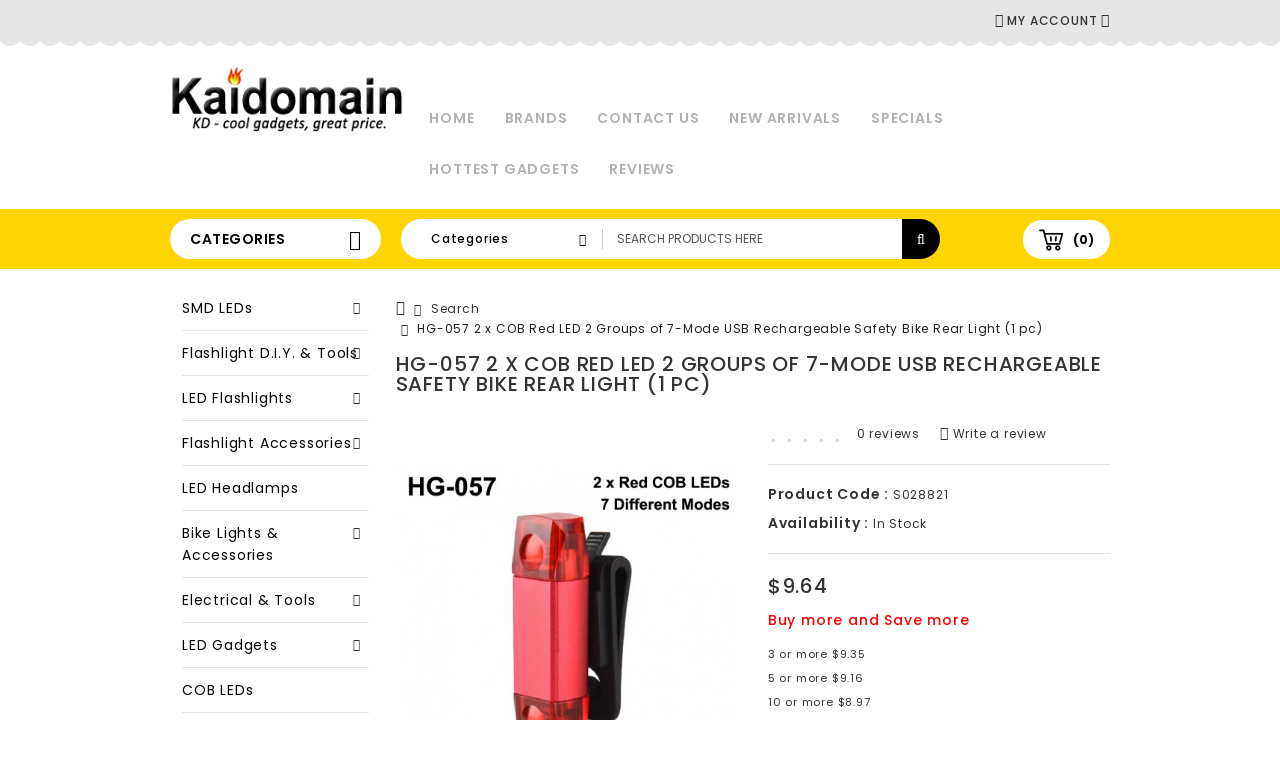

--- FILE ---
content_type: text/html; charset=utf-8
request_url: http://kaidomain.com/S028821-HG-057-2-x-COB-Red-LED-2-Groups-of-7-Mode-USB-Rechargeable-Safety-Bike-Rear-Light?tag=rear%20light
body_size: 46665
content:
<!DOCTYPE html>
<!--[if IE]><![endif]-->
<!--[if IE 8 ]><html dir="ltr" lang="en" class="ie8"><![endif]-->
<!--[if IE 9 ]><html dir="ltr" lang="en" class="ie9"><![endif]-->
<!--[if (gt IE 9)|!(IE)]><!-->
<html dir="ltr" lang="en">
<!--<![endif]-->
<head>
<meta charset="UTF-8" />
<meta name="viewport" content="width=device-width, initial-scale=1">
<meta http-equiv="X-UA-Compatible" content="IE=edge">
<title>HG-057 COB Red LED Bike Rear Light</title>
<base href="https://kaidomain.com/" />
<meta name="description" content="HG-057 2 x COB Red LED 2 Groups of 7-Mode USB Rechargeable Safety Bike Rear Light" />
<meta name="keywords" content= "HG-057 2 x COB Red LED 2 Groups of 7-Mode USB Rechargeable Safety Bike Rear Light" />

<script type="text/javascript"> 
/*! jQuery v2.1.1 | (c) 2005, 2014 jQuery Foundation, Inc. | jquery.org/license */
!function(a,b){"object"==typeof module&&"object"==typeof module.exports?module.exports=a.document?b(a,!0):function(a){if(!a.document)throw new Error("jQuery requires a window with a document");return b(a)}:b(a)}("undefined"!=typeof window?window:this,function(a,b){var c=[],d=c.slice,e=c.concat,f=c.push,g=c.indexOf,h={},i=h.toString,j=h.hasOwnProperty,k={},l=a.document,m="2.1.1",n=function(a,b){return new n.fn.init(a,b)},o=/^[\s\uFEFF\xA0]+|[\s\uFEFF\xA0]+$/g,p=/^-ms-/,q=/-([\da-z])/gi,r=function(a,b){return b.toUpperCase()};n.fn=n.prototype={jquery:m,constructor:n,selector:"",length:0,toArray:function(){return d.call(this)},get:function(a){return null!=a?0>a?this[a+this.length]:this[a]:d.call(this)},pushStack:function(a){var b=n.merge(this.constructor(),a);return b.prevObject=this,b.context=this.context,b},each:function(a,b){return n.each(this,a,b)},map:function(a){return this.pushStack(n.map(this,function(b,c){return a.call(b,c,b)}))},slice:function(){return this.pushStack(d.apply(this,arguments))},first:function(){return this.eq(0)},last:function(){return this.eq(-1)},eq:function(a){var b=this.length,c=+a+(0>a?b:0);return this.pushStack(c>=0&&b>c?[this[c]]:[])},end:function(){return this.prevObject||this.constructor(null)},push:f,sort:c.sort,splice:c.splice},n.extend=n.fn.extend=function(){var a,b,c,d,e,f,g=arguments[0]||{},h=1,i=arguments.length,j=!1;for("boolean"==typeof g&&(j=g,g=arguments[h]||{},h++),"object"==typeof g||n.isFunction(g)||(g={}),h===i&&(g=this,h--);i>h;h++)if(null!=(a=arguments[h]))for(b in a)c=g[b],d=a[b],g!==d&&(j&&d&&(n.isPlainObject(d)||(e=n.isArray(d)))?(e?(e=!1,f=c&&n.isArray(c)?c:[]):f=c&&n.isPlainObject(c)?c:{},g[b]=n.extend(j,f,d)):void 0!==d&&(g[b]=d));return g},n.extend({expando:"jQuery"+(m+Math.random()).replace(/\D/g,""),isReady:!0,error:function(a){throw new Error(a)},noop:function(){},isFunction:function(a){return"function"===n.type(a)},isArray:Array.isArray,isWindow:function(a){return null!=a&&a===a.window},isNumeric:function(a){return!n.isArray(a)&&a-parseFloat(a)>=0},isPlainObject:function(a){return"object"!==n.type(a)||a.nodeType||n.isWindow(a)?!1:a.constructor&&!j.call(a.constructor.prototype,"isPrototypeOf")?!1:!0},isEmptyObject:function(a){var b;for(b in a)return!1;return!0},type:function(a){return null==a?a+"":"object"==typeof a||"function"==typeof a?h[i.call(a)]||"object":typeof a},globalEval:function(a){var b,c=eval;a=n.trim(a),a&&(1===a.indexOf("use strict")?(b=l.createElement("script"),b.text=a,l.head.appendChild(b).parentNode.removeChild(b)):c(a))},camelCase:function(a){return a.replace(p,"ms-").replace(q,r)},nodeName:function(a,b){return a.nodeName&&a.nodeName.toLowerCase()===b.toLowerCase()},each:function(a,b,c){var d,e=0,f=a.length,g=s(a);if(c){if(g){for(;f>e;e++)if(d=b.apply(a[e],c),d===!1)break}else for(e in a)if(d=b.apply(a[e],c),d===!1)break}else if(g){for(;f>e;e++)if(d=b.call(a[e],e,a[e]),d===!1)break}else for(e in a)if(d=b.call(a[e],e,a[e]),d===!1)break;return a},trim:function(a){return null==a?"":(a+"").replace(o,"")},makeArray:function(a,b){var c=b||[];return null!=a&&(s(Object(a))?n.merge(c,"string"==typeof a?[a]:a):f.call(c,a)),c},inArray:function(a,b,c){return null==b?-1:g.call(b,a,c)},merge:function(a,b){for(var c=+b.length,d=0,e=a.length;c>d;d++)a[e++]=b[d];return a.length=e,a},grep:function(a,b,c){for(var d,e=[],f=0,g=a.length,h=!c;g>f;f++)d=!b(a[f],f),d!==h&&e.push(a[f]);return e},map:function(a,b,c){var d,f=0,g=a.length,h=s(a),i=[];if(h)for(;g>f;f++)d=b(a[f],f,c),null!=d&&i.push(d);else for(f in a)d=b(a[f],f,c),null!=d&&i.push(d);return e.apply([],i)},guid:1,proxy:function(a,b){var c,e,f;return"string"==typeof b&&(c=a[b],b=a,a=c),n.isFunction(a)?(e=d.call(arguments,2),f=function(){return a.apply(b||this,e.concat(d.call(arguments)))},f.guid=a.guid=a.guid||n.guid++,f):void 0},now:Date.now,support:k}),n.each("Boolean Number String Function Array Date RegExp Object Error".split(" "),function(a,b){h["[object "+b+"]"]=b.toLowerCase()});function s(a){var b=a.length,c=n.type(a);return"function"===c||n.isWindow(a)?!1:1===a.nodeType&&b?!0:"array"===c||0===b||"number"==typeof b&&b>0&&b-1 in a}var t=function(a){var b,c,d,e,f,g,h,i,j,k,l,m,n,o,p,q,r,s,t,u="sizzle"+-new Date,v=a.document,w=0,x=0,y=gb(),z=gb(),A=gb(),B=function(a,b){return a===b&&(l=!0),0},C="undefined",D=1<<31,E={}.hasOwnProperty,F=[],G=F.pop,H=F.push,I=F.push,J=F.slice,K=F.indexOf||function(a){for(var b=0,c=this.length;c>b;b++)if(this[b]===a)return b;return-1},L="checked|selected|async|autofocus|autoplay|controls|defer|disabled|hidden|ismap|loop|multiple|open|readonly|required|scoped",M="[\\x20\\t\\r\\n\\f]",N="(?:\\\\.|[\\w-]|[^\\x00-\\xa0])+",O=N.replace("w","w#"),P="\\["+M+"*("+N+")(?:"+M+"*([*^$|!~]?=)"+M+"*(?:'((?:\\\\.|[^\\\\'])*)'|\"((?:\\\\.|[^\\\\\"])*)\"|("+O+"))|)"+M+"*\\]",Q=":("+N+")(?:\\((('((?:\\\\.|[^\\\\'])*)'|\"((?:\\\\.|[^\\\\\"])*)\")|((?:\\\\.|[^\\\\()[\\]]|"+P+")*)|.*)\\)|)",R=new RegExp("^"+M+"+|((?:^|[^\\\\])(?:\\\\.)*)"+M+"+$","g"),S=new RegExp("^"+M+"*,"+M+"*"),T=new RegExp("^"+M+"*([>+~]|"+M+")"+M+"*"),U=new RegExp("="+M+"*([^\\]'\"]*?)"+M+"*\\]","g"),V=new RegExp(Q),W=new RegExp("^"+O+"$"),X={ID:new RegExp("^#("+N+")"),CLASS:new RegExp("^\\.("+N+")"),TAG:new RegExp("^("+N.replace("w","w*")+")"),ATTR:new RegExp("^"+P),PSEUDO:new RegExp("^"+Q),CHILD:new RegExp("^:(only|first|last|nth|nth-last)-(child|of-type)(?:\\("+M+"*(even|odd|(([+-]|)(\\d*)n|)"+M+"*(?:([+-]|)"+M+"*(\\d+)|))"+M+"*\\)|)","i"),bool:new RegExp("^(?:"+L+")$","i"),needsContext:new RegExp("^"+M+"*[>+~]|:(even|odd|eq|gt|lt|nth|first|last)(?:\\("+M+"*((?:-\\d)?\\d*)"+M+"*\\)|)(?=[^-]|$)","i")},Y=/^(?:input|select|textarea|button)$/i,Z=/^h\d$/i,$=/^[^{]+\{\s*\[native \w/,_=/^(?:#([\w-]+)|(\w+)|\.([\w-]+))$/,ab=/[+~]/,bb=/'|\\/g,cb=new RegExp("\\\\([\\da-f]{1,6}"+M+"?|("+M+")|.)","ig"),db=function(a,b,c){var d="0x"+b-65536;return d!==d||c?b:0>d?String.fromCharCode(d+65536):String.fromCharCode(d>>10|55296,1023&d|56320)};try{I.apply(F=J.call(v.childNodes),v.childNodes),F[v.childNodes.length].nodeType}catch(eb){I={apply:F.length?function(a,b){H.apply(a,J.call(b))}:function(a,b){var c=a.length,d=0;while(a[c++]=b[d++]);a.length=c-1}}}function fb(a,b,d,e){var f,h,j,k,l,o,r,s,w,x;if((b?b.ownerDocument||b:v)!==n&&m(b),b=b||n,d=d||[],!a||"string"!=typeof a)return d;if(1!==(k=b.nodeType)&&9!==k)return[];if(p&&!e){if(f=_.exec(a))if(j=f[1]){if(9===k){if(h=b.getElementById(j),!h||!h.parentNode)return d;if(h.id===j)return d.push(h),d}else if(b.ownerDocument&&(h=b.ownerDocument.getElementById(j))&&t(b,h)&&h.id===j)return d.push(h),d}else{if(f[2])return I.apply(d,b.getElementsByTagName(a)),d;if((j=f[3])&&c.getElementsByClassName&&b.getElementsByClassName)return I.apply(d,b.getElementsByClassName(j)),d}if(c.qsa&&(!q||!q.test(a))){if(s=r=u,w=b,x=9===k&&a,1===k&&"object"!==b.nodeName.toLowerCase()){o=g(a),(r=b.getAttribute("id"))?s=r.replace(bb,"\\$&"):b.setAttribute("id",s),s="[id='"+s+"'] ",l=o.length;while(l--)o[l]=s+qb(o[l]);w=ab.test(a)&&ob(b.parentNode)||b,x=o.join(",")}if(x)try{return I.apply(d,w.querySelectorAll(x)),d}catch(y){}finally{r||b.removeAttribute("id")}}}return i(a.replace(R,"$1"),b,d,e)}function gb(){var a=[];function b(c,e){return a.push(c+" ")>d.cacheLength&&delete b[a.shift()],b[c+" "]=e}return b}function hb(a){return a[u]=!0,a}function ib(a){var b=n.createElement("div");try{return!!a(b)}catch(c){return!1}finally{b.parentNode&&b.parentNode.removeChild(b),b=null}}function jb(a,b){var c=a.split("|"),e=a.length;while(e--)d.attrHandle[c[e]]=b}function kb(a,b){var c=b&&a,d=c&&1===a.nodeType&&1===b.nodeType&&(~b.sourceIndex||D)-(~a.sourceIndex||D);if(d)return d;if(c)while(c=c.nextSibling)if(c===b)return-1;return a?1:-1}function lb(a){return function(b){var c=b.nodeName.toLowerCase();return"input"===c&&b.type===a}}function mb(a){return function(b){var c=b.nodeName.toLowerCase();return("input"===c||"button"===c)&&b.type===a}}function nb(a){return hb(function(b){return b=+b,hb(function(c,d){var e,f=a([],c.length,b),g=f.length;while(g--)c[e=f[g]]&&(c[e]=!(d[e]=c[e]))})})}function ob(a){return a&&typeof a.getElementsByTagName!==C&&a}c=fb.support={},f=fb.isXML=function(a){var b=a&&(a.ownerDocument||a).documentElement;return b?"HTML"!==b.nodeName:!1},m=fb.setDocument=function(a){var b,e=a?a.ownerDocument||a:v,g=e.defaultView;return e!==n&&9===e.nodeType&&e.documentElement?(n=e,o=e.documentElement,p=!f(e),g&&g!==g.top&&(g.addEventListener?g.addEventListener("unload",function(){m()},!1):g.attachEvent&&g.attachEvent("onunload",function(){m()})),c.attributes=ib(function(a){return a.className="i",!a.getAttribute("className")}),c.getElementsByTagName=ib(function(a){return a.appendChild(e.createComment("")),!a.getElementsByTagName("*").length}),c.getElementsByClassName=$.test(e.getElementsByClassName)&&ib(function(a){return a.innerHTML="<div class='a'></div><div class='a i'></div>",a.firstChild.className="i",2===a.getElementsByClassName("i").length}),c.getById=ib(function(a){return o.appendChild(a).id=u,!e.getElementsByName||!e.getElementsByName(u).length}),c.getById?(d.find.ID=function(a,b){if(typeof b.getElementById!==C&&p){var c=b.getElementById(a);return c&&c.parentNode?[c]:[]}},d.filter.ID=function(a){var b=a.replace(cb,db);return function(a){return a.getAttribute("id")===b}}):(delete d.find.ID,d.filter.ID=function(a){var b=a.replace(cb,db);return function(a){var c=typeof a.getAttributeNode!==C&&a.getAttributeNode("id");return c&&c.value===b}}),d.find.TAG=c.getElementsByTagName?function(a,b){return typeof b.getElementsByTagName!==C?b.getElementsByTagName(a):void 0}:function(a,b){var c,d=[],e=0,f=b.getElementsByTagName(a);if("*"===a){while(c=f[e++])1===c.nodeType&&d.push(c);return d}return f},d.find.CLASS=c.getElementsByClassName&&function(a,b){return typeof b.getElementsByClassName!==C&&p?b.getElementsByClassName(a):void 0},r=[],q=[],(c.qsa=$.test(e.querySelectorAll))&&(ib(function(a){a.innerHTML="<select msallowclip=''><option selected=''></option></select>",a.querySelectorAll("[msallowclip^='']").length&&q.push("[*^$]="+M+"*(?:''|\"\")"),a.querySelectorAll("[selected]").length||q.push("\\["+M+"*(?:value|"+L+")"),a.querySelectorAll(":checked").length||q.push(":checked")}),ib(function(a){var b=e.createElement("input");b.setAttribute("type","hidden"),a.appendChild(b).setAttribute("name","D"),a.querySelectorAll("[name=d]").length&&q.push("name"+M+"*[*^$|!~]?="),a.querySelectorAll(":enabled").length||q.push(":enabled",":disabled"),a.querySelectorAll("*,:x"),q.push(",.*:")})),(c.matchesSelector=$.test(s=o.matches||o.webkitMatchesSelector||o.mozMatchesSelector||o.oMatchesSelector||o.msMatchesSelector))&&ib(function(a){c.disconnectedMatch=s.call(a,"div"),s.call(a,"[s!='']:x"),r.push("!=",Q)}),q=q.length&&new RegExp(q.join("|")),r=r.length&&new RegExp(r.join("|")),b=$.test(o.compareDocumentPosition),t=b||$.test(o.contains)?function(a,b){var c=9===a.nodeType?a.documentElement:a,d=b&&b.parentNode;return a===d||!(!d||1!==d.nodeType||!(c.contains?c.contains(d):a.compareDocumentPosition&&16&a.compareDocumentPosition(d)))}:function(a,b){if(b)while(b=b.parentNode)if(b===a)return!0;return!1},B=b?function(a,b){if(a===b)return l=!0,0;var d=!a.compareDocumentPosition-!b.compareDocumentPosition;return d?d:(d=(a.ownerDocument||a)===(b.ownerDocument||b)?a.compareDocumentPosition(b):1,1&d||!c.sortDetached&&b.compareDocumentPosition(a)===d?a===e||a.ownerDocument===v&&t(v,a)?-1:b===e||b.ownerDocument===v&&t(v,b)?1:k?K.call(k,a)-K.call(k,b):0:4&d?-1:1)}:function(a,b){if(a===b)return l=!0,0;var c,d=0,f=a.parentNode,g=b.parentNode,h=[a],i=[b];if(!f||!g)return a===e?-1:b===e?1:f?-1:g?1:k?K.call(k,a)-K.call(k,b):0;if(f===g)return kb(a,b);c=a;while(c=c.parentNode)h.unshift(c);c=b;while(c=c.parentNode)i.unshift(c);while(h[d]===i[d])d++;return d?kb(h[d],i[d]):h[d]===v?-1:i[d]===v?1:0},e):n},fb.matches=function(a,b){return fb(a,null,null,b)},fb.matchesSelector=function(a,b){if((a.ownerDocument||a)!==n&&m(a),b=b.replace(U,"='$1']"),!(!c.matchesSelector||!p||r&&r.test(b)||q&&q.test(b)))try{var d=s.call(a,b);if(d||c.disconnectedMatch||a.document&&11!==a.document.nodeType)return d}catch(e){}return fb(b,n,null,[a]).length>0},fb.contains=function(a,b){return(a.ownerDocument||a)!==n&&m(a),t(a,b)},fb.attr=function(a,b){(a.ownerDocument||a)!==n&&m(a);var e=d.attrHandle[b.toLowerCase()],f=e&&E.call(d.attrHandle,b.toLowerCase())?e(a,b,!p):void 0;return void 0!==f?f:c.attributes||!p?a.getAttribute(b):(f=a.getAttributeNode(b))&&f.specified?f.value:null},fb.error=function(a){throw new Error("Syntax error, unrecognized expression: "+a)},fb.uniqueSort=function(a){var b,d=[],e=0,f=0;if(l=!c.detectDuplicates,k=!c.sortStable&&a.slice(0),a.sort(B),l){while(b=a[f++])b===a[f]&&(e=d.push(f));while(e--)a.splice(d[e],1)}return k=null,a},e=fb.getText=function(a){var b,c="",d=0,f=a.nodeType;if(f){if(1===f||9===f||11===f){if("string"==typeof a.textContent)return a.textContent;for(a=a.firstChild;a;a=a.nextSibling)c+=e(a)}else if(3===f||4===f)return a.nodeValue}else while(b=a[d++])c+=e(b);return c},d=fb.selectors={cacheLength:50,createPseudo:hb,match:X,attrHandle:{},find:{},relative:{">":{dir:"parentNode",first:!0}," ":{dir:"parentNode"},"+":{dir:"previousSibling",first:!0},"~":{dir:"previousSibling"}},preFilter:{ATTR:function(a){return a[1]=a[1].replace(cb,db),a[3]=(a[3]||a[4]||a[5]||"").replace(cb,db),"~="===a[2]&&(a[3]=" "+a[3]+" "),a.slice(0,4)},CHILD:function(a){return a[1]=a[1].toLowerCase(),"nth"===a[1].slice(0,3)?(a[3]||fb.error(a[0]),a[4]=+(a[4]?a[5]+(a[6]||1):2*("even"===a[3]||"odd"===a[3])),a[5]=+(a[7]+a[8]||"odd"===a[3])):a[3]&&fb.error(a[0]),a},PSEUDO:function(a){var b,c=!a[6]&&a[2];return X.CHILD.test(a[0])?null:(a[3]?a[2]=a[4]||a[5]||"":c&&V.test(c)&&(b=g(c,!0))&&(b=c.indexOf(")",c.length-b)-c.length)&&(a[0]=a[0].slice(0,b),a[2]=c.slice(0,b)),a.slice(0,3))}},filter:{TAG:function(a){var b=a.replace(cb,db).toLowerCase();return"*"===a?function(){return!0}:function(a){return a.nodeName&&a.nodeName.toLowerCase()===b}},CLASS:function(a){var b=y[a+" "];return b||(b=new RegExp("(^|"+M+")"+a+"("+M+"|$)"))&&y(a,function(a){return b.test("string"==typeof a.className&&a.className||typeof a.getAttribute!==C&&a.getAttribute("class")||"")})},ATTR:function(a,b,c){return function(d){var e=fb.attr(d,a);return null==e?"!="===b:b?(e+="","="===b?e===c:"!="===b?e!==c:"^="===b?c&&0===e.indexOf(c):"*="===b?c&&e.indexOf(c)>-1:"$="===b?c&&e.slice(-c.length)===c:"~="===b?(" "+e+" ").indexOf(c)>-1:"|="===b?e===c||e.slice(0,c.length+1)===c+"-":!1):!0}},CHILD:function(a,b,c,d,e){var f="nth"!==a.slice(0,3),g="last"!==a.slice(-4),h="of-type"===b;return 1===d&&0===e?function(a){return!!a.parentNode}:function(b,c,i){var j,k,l,m,n,o,p=f!==g?"nextSibling":"previousSibling",q=b.parentNode,r=h&&b.nodeName.toLowerCase(),s=!i&&!h;if(q){if(f){while(p){l=b;while(l=l[p])if(h?l.nodeName.toLowerCase()===r:1===l.nodeType)return!1;o=p="only"===a&&!o&&"nextSibling"}return!0}if(o=[g?q.firstChild:q.lastChild],g&&s){k=q[u]||(q[u]={}),j=k[a]||[],n=j[0]===w&&j[1],m=j[0]===w&&j[2],l=n&&q.childNodes[n];while(l=++n&&l&&l[p]||(m=n=0)||o.pop())if(1===l.nodeType&&++m&&l===b){k[a]=[w,n,m];break}}else if(s&&(j=(b[u]||(b[u]={}))[a])&&j[0]===w)m=j[1];else while(l=++n&&l&&l[p]||(m=n=0)||o.pop())if((h?l.nodeName.toLowerCase()===r:1===l.nodeType)&&++m&&(s&&((l[u]||(l[u]={}))[a]=[w,m]),l===b))break;return m-=e,m===d||m%d===0&&m/d>=0}}},PSEUDO:function(a,b){var c,e=d.pseudos[a]||d.setFilters[a.toLowerCase()]||fb.error("unsupported pseudo: "+a);return e[u]?e(b):e.length>1?(c=[a,a,"",b],d.setFilters.hasOwnProperty(a.toLowerCase())?hb(function(a,c){var d,f=e(a,b),g=f.length;while(g--)d=K.call(a,f[g]),a[d]=!(c[d]=f[g])}):function(a){return e(a,0,c)}):e}},pseudos:{not:hb(function(a){var b=[],c=[],d=h(a.replace(R,"$1"));return d[u]?hb(function(a,b,c,e){var f,g=d(a,null,e,[]),h=a.length;while(h--)(f=g[h])&&(a[h]=!(b[h]=f))}):function(a,e,f){return b[0]=a,d(b,null,f,c),!c.pop()}}),has:hb(function(a){return function(b){return fb(a,b).length>0}}),contains:hb(function(a){return function(b){return(b.textContent||b.innerText||e(b)).indexOf(a)>-1}}),lang:hb(function(a){return W.test(a||"")||fb.error("unsupported lang: "+a),a=a.replace(cb,db).toLowerCase(),function(b){var c;do if(c=p?b.lang:b.getAttribute("xml:lang")||b.getAttribute("lang"))return c=c.toLowerCase(),c===a||0===c.indexOf(a+"-");while((b=b.parentNode)&&1===b.nodeType);return!1}}),target:function(b){var c=a.location&&a.location.hash;return c&&c.slice(1)===b.id},root:function(a){return a===o},focus:function(a){return a===n.activeElement&&(!n.hasFocus||n.hasFocus())&&!!(a.type||a.href||~a.tabIndex)},enabled:function(a){return a.disabled===!1},disabled:function(a){return a.disabled===!0},checked:function(a){var b=a.nodeName.toLowerCase();return"input"===b&&!!a.checked||"option"===b&&!!a.selected},selected:function(a){return a.parentNode&&a.parentNode.selectedIndex,a.selected===!0},empty:function(a){for(a=a.firstChild;a;a=a.nextSibling)if(a.nodeType<6)return!1;return!0},parent:function(a){return!d.pseudos.empty(a)},header:function(a){return Z.test(a.nodeName)},input:function(a){return Y.test(a.nodeName)},button:function(a){var b=a.nodeName.toLowerCase();return"input"===b&&"button"===a.type||"button"===b},text:function(a){var b;return"input"===a.nodeName.toLowerCase()&&"text"===a.type&&(null==(b=a.getAttribute("type"))||"text"===b.toLowerCase())},first:nb(function(){return[0]}),last:nb(function(a,b){return[b-1]}),eq:nb(function(a,b,c){return[0>c?c+b:c]}),even:nb(function(a,b){for(var c=0;b>c;c+=2)a.push(c);return a}),odd:nb(function(a,b){for(var c=1;b>c;c+=2)a.push(c);return a}),lt:nb(function(a,b,c){for(var d=0>c?c+b:c;--d>=0;)a.push(d);return a}),gt:nb(function(a,b,c){for(var d=0>c?c+b:c;++d<b;)a.push(d);return a})}},d.pseudos.nth=d.pseudos.eq;for(b in{radio:!0,checkbox:!0,file:!0,password:!0,image:!0})d.pseudos[b]=lb(b);for(b in{submit:!0,reset:!0})d.pseudos[b]=mb(b);function pb(){}pb.prototype=d.filters=d.pseudos,d.setFilters=new pb,g=fb.tokenize=function(a,b){var c,e,f,g,h,i,j,k=z[a+" "];if(k)return b?0:k.slice(0);h=a,i=[],j=d.preFilter;while(h){(!c||(e=S.exec(h)))&&(e&&(h=h.slice(e[0].length)||h),i.push(f=[])),c=!1,(e=T.exec(h))&&(c=e.shift(),f.push({value:c,type:e[0].replace(R," ")}),h=h.slice(c.length));for(g in d.filter)!(e=X[g].exec(h))||j[g]&&!(e=j[g](e))||(c=e.shift(),f.push({value:c,type:g,matches:e}),h=h.slice(c.length));if(!c)break}return b?h.length:h?fb.error(a):z(a,i).slice(0)};function qb(a){for(var b=0,c=a.length,d="";c>b;b++)d+=a[b].value;return d}function rb(a,b,c){var d=b.dir,e=c&&"parentNode"===d,f=x++;return b.first?function(b,c,f){while(b=b[d])if(1===b.nodeType||e)return a(b,c,f)}:function(b,c,g){var h,i,j=[w,f];if(g){while(b=b[d])if((1===b.nodeType||e)&&a(b,c,g))return!0}else while(b=b[d])if(1===b.nodeType||e){if(i=b[u]||(b[u]={}),(h=i[d])&&h[0]===w&&h[1]===f)return j[2]=h[2];if(i[d]=j,j[2]=a(b,c,g))return!0}}}function sb(a){return a.length>1?function(b,c,d){var e=a.length;while(e--)if(!a[e](b,c,d))return!1;return!0}:a[0]}function tb(a,b,c){for(var d=0,e=b.length;e>d;d++)fb(a,b[d],c);return c}function ub(a,b,c,d,e){for(var f,g=[],h=0,i=a.length,j=null!=b;i>h;h++)(f=a[h])&&(!c||c(f,d,e))&&(g.push(f),j&&b.push(h));return g}function vb(a,b,c,d,e,f){return d&&!d[u]&&(d=vb(d)),e&&!e[u]&&(e=vb(e,f)),hb(function(f,g,h,i){var j,k,l,m=[],n=[],o=g.length,p=f||tb(b||"*",h.nodeType?[h]:h,[]),q=!a||!f&&b?p:ub(p,m,a,h,i),r=c?e||(f?a:o||d)?[]:g:q;if(c&&c(q,r,h,i),d){j=ub(r,n),d(j,[],h,i),k=j.length;while(k--)(l=j[k])&&(r[n[k]]=!(q[n[k]]=l))}if(f){if(e||a){if(e){j=[],k=r.length;while(k--)(l=r[k])&&j.push(q[k]=l);e(null,r=[],j,i)}k=r.length;while(k--)(l=r[k])&&(j=e?K.call(f,l):m[k])>-1&&(f[j]=!(g[j]=l))}}else r=ub(r===g?r.splice(o,r.length):r),e?e(null,g,r,i):I.apply(g,r)})}function wb(a){for(var b,c,e,f=a.length,g=d.relative[a[0].type],h=g||d.relative[" "],i=g?1:0,k=rb(function(a){return a===b},h,!0),l=rb(function(a){return K.call(b,a)>-1},h,!0),m=[function(a,c,d){return!g&&(d||c!==j)||((b=c).nodeType?k(a,c,d):l(a,c,d))}];f>i;i++)if(c=d.relative[a[i].type])m=[rb(sb(m),c)];else{if(c=d.filter[a[i].type].apply(null,a[i].matches),c[u]){for(e=++i;f>e;e++)if(d.relative[a[e].type])break;return vb(i>1&&sb(m),i>1&&qb(a.slice(0,i-1).concat({value:" "===a[i-2].type?"*":""})).replace(R,"$1"),c,e>i&&wb(a.slice(i,e)),f>e&&wb(a=a.slice(e)),f>e&&qb(a))}m.push(c)}return sb(m)}function xb(a,b){var c=b.length>0,e=a.length>0,f=function(f,g,h,i,k){var l,m,o,p=0,q="0",r=f&&[],s=[],t=j,u=f||e&&d.find.TAG("*",k),v=w+=null==t?1:Math.random()||.1,x=u.length;for(k&&(j=g!==n&&g);q!==x&&null!=(l=u[q]);q++){if(e&&l){m=0;while(o=a[m++])if(o(l,g,h)){i.push(l);break}k&&(w=v)}c&&((l=!o&&l)&&p--,f&&r.push(l))}if(p+=q,c&&q!==p){m=0;while(o=b[m++])o(r,s,g,h);if(f){if(p>0)while(q--)r[q]||s[q]||(s[q]=G.call(i));s=ub(s)}I.apply(i,s),k&&!f&&s.length>0&&p+b.length>1&&fb.uniqueSort(i)}return k&&(w=v,j=t),r};return c?hb(f):f}return h=fb.compile=function(a,b){var c,d=[],e=[],f=A[a+" "];if(!f){b||(b=g(a)),c=b.length;while(c--)f=wb(b[c]),f[u]?d.push(f):e.push(f);f=A(a,xb(e,d)),f.selector=a}return f},i=fb.select=function(a,b,e,f){var i,j,k,l,m,n="function"==typeof a&&a,o=!f&&g(a=n.selector||a);if(e=e||[],1===o.length){if(j=o[0]=o[0].slice(0),j.length>2&&"ID"===(k=j[0]).type&&c.getById&&9===b.nodeType&&p&&d.relative[j[1].type]){if(b=(d.find.ID(k.matches[0].replace(cb,db),b)||[])[0],!b)return e;n&&(b=b.parentNode),a=a.slice(j.shift().value.length)}i=X.needsContext.test(a)?0:j.length;while(i--){if(k=j[i],d.relative[l=k.type])break;if((m=d.find[l])&&(f=m(k.matches[0].replace(cb,db),ab.test(j[0].type)&&ob(b.parentNode)||b))){if(j.splice(i,1),a=f.length&&qb(j),!a)return I.apply(e,f),e;break}}}return(n||h(a,o))(f,b,!p,e,ab.test(a)&&ob(b.parentNode)||b),e},c.sortStable=u.split("").sort(B).join("")===u,c.detectDuplicates=!!l,m(),c.sortDetached=ib(function(a){return 1&a.compareDocumentPosition(n.createElement("div"))}),ib(function(a){return a.innerHTML="<a href='#'></a>","#"===a.firstChild.getAttribute("href")})||jb("type|href|height|width",function(a,b,c){return c?void 0:a.getAttribute(b,"type"===b.toLowerCase()?1:2)}),c.attributes&&ib(function(a){return a.innerHTML="<input/>",a.firstChild.setAttribute("value",""),""===a.firstChild.getAttribute("value")})||jb("value",function(a,b,c){return c||"input"!==a.nodeName.toLowerCase()?void 0:a.defaultValue}),ib(function(a){return null==a.getAttribute("disabled")})||jb(L,function(a,b,c){var d;return c?void 0:a[b]===!0?b.toLowerCase():(d=a.getAttributeNode(b))&&d.specified?d.value:null}),fb}(a);n.find=t,n.expr=t.selectors,n.expr[":"]=n.expr.pseudos,n.unique=t.uniqueSort,n.text=t.getText,n.isXMLDoc=t.isXML,n.contains=t.contains;var u=n.expr.match.needsContext,v=/^<(\w+)\s*\/?>(?:<\/\1>|)$/,w=/^.[^:#\[\.,]*$/;function x(a,b,c){if(n.isFunction(b))return n.grep(a,function(a,d){return!!b.call(a,d,a)!==c});if(b.nodeType)return n.grep(a,function(a){return a===b!==c});if("string"==typeof b){if(w.test(b))return n.filter(b,a,c);b=n.filter(b,a)}return n.grep(a,function(a){return g.call(b,a)>=0!==c})}n.filter=function(a,b,c){var d=b[0];return c&&(a=":not("+a+")"),1===b.length&&1===d.nodeType?n.find.matchesSelector(d,a)?[d]:[]:n.find.matches(a,n.grep(b,function(a){return 1===a.nodeType}))},n.fn.extend({find:function(a){var b,c=this.length,d=[],e=this;if("string"!=typeof a)return this.pushStack(n(a).filter(function(){for(b=0;c>b;b++)if(n.contains(e[b],this))return!0}));for(b=0;c>b;b++)n.find(a,e[b],d);return d=this.pushStack(c>1?n.unique(d):d),d.selector=this.selector?this.selector+" "+a:a,d},filter:function(a){return this.pushStack(x(this,a||[],!1))},not:function(a){return this.pushStack(x(this,a||[],!0))},is:function(a){return!!x(this,"string"==typeof a&&u.test(a)?n(a):a||[],!1).length}});var y,z=/^(?:\s*(<[\w\W]+>)[^>]*|#([\w-]*))$/,A=n.fn.init=function(a,b){var c,d;if(!a)return this;if("string"==typeof a){if(c="<"===a[0]&&">"===a[a.length-1]&&a.length>=3?[null,a,null]:z.exec(a),!c||!c[1]&&b)return!b||b.jquery?(b||y).find(a):this.constructor(b).find(a);if(c[1]){if(b=b instanceof n?b[0]:b,n.merge(this,n.parseHTML(c[1],b&&b.nodeType?b.ownerDocument||b:l,!0)),v.test(c[1])&&n.isPlainObject(b))for(c in b)n.isFunction(this[c])?this[c](b[c]):this.attr(c,b[c]);return this}return d=l.getElementById(c[2]),d&&d.parentNode&&(this.length=1,this[0]=d),this.context=l,this.selector=a,this}return a.nodeType?(this.context=this[0]=a,this.length=1,this):n.isFunction(a)?"undefined"!=typeof y.ready?y.ready(a):a(n):(void 0!==a.selector&&(this.selector=a.selector,this.context=a.context),n.makeArray(a,this))};A.prototype=n.fn,y=n(l);var B=/^(?:parents|prev(?:Until|All))/,C={children:!0,contents:!0,next:!0,prev:!0};n.extend({dir:function(a,b,c){var d=[],e=void 0!==c;while((a=a[b])&&9!==a.nodeType)if(1===a.nodeType){if(e&&n(a).is(c))break;d.push(a)}return d},sibling:function(a,b){for(var c=[];a;a=a.nextSibling)1===a.nodeType&&a!==b&&c.push(a);return c}}),n.fn.extend({has:function(a){var b=n(a,this),c=b.length;return this.filter(function(){for(var a=0;c>a;a++)if(n.contains(this,b[a]))return!0})},closest:function(a,b){for(var c,d=0,e=this.length,f=[],g=u.test(a)||"string"!=typeof a?n(a,b||this.context):0;e>d;d++)for(c=this[d];c&&c!==b;c=c.parentNode)if(c.nodeType<11&&(g?g.index(c)>-1:1===c.nodeType&&n.find.matchesSelector(c,a))){f.push(c);break}return this.pushStack(f.length>1?n.unique(f):f)},index:function(a){return a?"string"==typeof a?g.call(n(a),this[0]):g.call(this,a.jquery?a[0]:a):this[0]&&this[0].parentNode?this.first().prevAll().length:-1},add:function(a,b){return this.pushStack(n.unique(n.merge(this.get(),n(a,b))))},addBack:function(a){return this.add(null==a?this.prevObject:this.prevObject.filter(a))}});function D(a,b){while((a=a[b])&&1!==a.nodeType);return a}n.each({parent:function(a){var b=a.parentNode;return b&&11!==b.nodeType?b:null},parents:function(a){return n.dir(a,"parentNode")},parentsUntil:function(a,b,c){return n.dir(a,"parentNode",c)},next:function(a){return D(a,"nextSibling")},prev:function(a){return D(a,"previousSibling")},nextAll:function(a){return n.dir(a,"nextSibling")},prevAll:function(a){return n.dir(a,"previousSibling")},nextUntil:function(a,b,c){return n.dir(a,"nextSibling",c)},prevUntil:function(a,b,c){return n.dir(a,"previousSibling",c)},siblings:function(a){return n.sibling((a.parentNode||{}).firstChild,a)},children:function(a){return n.sibling(a.firstChild)},contents:function(a){return a.contentDocument||n.merge([],a.childNodes)}},function(a,b){n.fn[a]=function(c,d){var e=n.map(this,b,c);return"Until"!==a.slice(-5)&&(d=c),d&&"string"==typeof d&&(e=n.filter(d,e)),this.length>1&&(C[a]||n.unique(e),B.test(a)&&e.reverse()),this.pushStack(e)}});var E=/\S+/g,F={};function G(a){var b=F[a]={};return n.each(a.match(E)||[],function(a,c){b[c]=!0}),b}n.Callbacks=function(a){a="string"==typeof a?F[a]||G(a):n.extend({},a);var b,c,d,e,f,g,h=[],i=!a.once&&[],j=function(l){for(b=a.memory&&l,c=!0,g=e||0,e=0,f=h.length,d=!0;h&&f>g;g++)if(h[g].apply(l[0],l[1])===!1&&a.stopOnFalse){b=!1;break}d=!1,h&&(i?i.length&&j(i.shift()):b?h=[]:k.disable())},k={add:function(){if(h){var c=h.length;!function g(b){n.each(b,function(b,c){var d=n.type(c);"function"===d?a.unique&&k.has(c)||h.push(c):c&&c.length&&"string"!==d&&g(c)})}(arguments),d?f=h.length:b&&(e=c,j(b))}return this},remove:function(){return h&&n.each(arguments,function(a,b){var c;while((c=n.inArray(b,h,c))>-1)h.splice(c,1),d&&(f>=c&&f--,g>=c&&g--)}),this},has:function(a){return a?n.inArray(a,h)>-1:!(!h||!h.length)},empty:function(){return h=[],f=0,this},disable:function(){return h=i=b=void 0,this},disabled:function(){return!h},lock:function(){return i=void 0,b||k.disable(),this},locked:function(){return!i},fireWith:function(a,b){return!h||c&&!i||(b=b||[],b=[a,b.slice?b.slice():b],d?i.push(b):j(b)),this},fire:function(){return k.fireWith(this,arguments),this},fired:function(){return!!c}};return k},n.extend({Deferred:function(a){var b=[["resolve","done",n.Callbacks("once memory"),"resolved"],["reject","fail",n.Callbacks("once memory"),"rejected"],["notify","progress",n.Callbacks("memory")]],c="pending",d={state:function(){return c},always:function(){return e.done(arguments).fail(arguments),this},then:function(){var a=arguments;return n.Deferred(function(c){n.each(b,function(b,f){var g=n.isFunction(a[b])&&a[b];e[f[1]](function(){var a=g&&g.apply(this,arguments);a&&n.isFunction(a.promise)?a.promise().done(c.resolve).fail(c.reject).progress(c.notify):c[f[0]+"With"](this===d?c.promise():this,g?[a]:arguments)})}),a=null}).promise()},promise:function(a){return null!=a?n.extend(a,d):d}},e={};return d.pipe=d.then,n.each(b,function(a,f){var g=f[2],h=f[3];d[f[1]]=g.add,h&&g.add(function(){c=h},b[1^a][2].disable,b[2][2].lock),e[f[0]]=function(){return e[f[0]+"With"](this===e?d:this,arguments),this},e[f[0]+"With"]=g.fireWith}),d.promise(e),a&&a.call(e,e),e},when:function(a){var b=0,c=d.call(arguments),e=c.length,f=1!==e||a&&n.isFunction(a.promise)?e:0,g=1===f?a:n.Deferred(),h=function(a,b,c){return function(e){b[a]=this,c[a]=arguments.length>1?d.call(arguments):e,c===i?g.notifyWith(b,c):--f||g.resolveWith(b,c)}},i,j,k;if(e>1)for(i=new Array(e),j=new Array(e),k=new Array(e);e>b;b++)c[b]&&n.isFunction(c[b].promise)?c[b].promise().done(h(b,k,c)).fail(g.reject).progress(h(b,j,i)):--f;return f||g.resolveWith(k,c),g.promise()}});var H;n.fn.ready=function(a){return n.ready.promise().done(a),this},n.extend({isReady:!1,readyWait:1,holdReady:function(a){a?n.readyWait++:n.ready(!0)},ready:function(a){(a===!0?--n.readyWait:n.isReady)||(n.isReady=!0,a!==!0&&--n.readyWait>0||(H.resolveWith(l,[n]),n.fn.triggerHandler&&(n(l).triggerHandler("ready"),n(l).off("ready"))))}});function I(){l.removeEventListener("DOMContentLoaded",I,!1),a.removeEventListener("load",I,!1),n.ready()}n.ready.promise=function(b){return H||(H=n.Deferred(),"complete"===l.readyState?setTimeout(n.ready):(l.addEventListener("DOMContentLoaded",I,!1),a.addEventListener("load",I,!1))),H.promise(b)},n.ready.promise();var J=n.access=function(a,b,c,d,e,f,g){var h=0,i=a.length,j=null==c;if("object"===n.type(c)){e=!0;for(h in c)n.access(a,b,h,c[h],!0,f,g)}else if(void 0!==d&&(e=!0,n.isFunction(d)||(g=!0),j&&(g?(b.call(a,d),b=null):(j=b,b=function(a,b,c){return j.call(n(a),c)})),b))for(;i>h;h++)b(a[h],c,g?d:d.call(a[h],h,b(a[h],c)));return e?a:j?b.call(a):i?b(a[0],c):f};n.acceptData=function(a){return 1===a.nodeType||9===a.nodeType||!+a.nodeType};function K(){Object.defineProperty(this.cache={},0,{get:function(){return{}}}),this.expando=n.expando+Math.random()}K.uid=1,K.accepts=n.acceptData,K.prototype={key:function(a){if(!K.accepts(a))return 0;var b={},c=a[this.expando];if(!c){c=K.uid++;try{b[this.expando]={value:c},Object.defineProperties(a,b)}catch(d){b[this.expando]=c,n.extend(a,b)}}return this.cache[c]||(this.cache[c]={}),c},set:function(a,b,c){var d,e=this.key(a),f=this.cache[e];if("string"==typeof b)f[b]=c;else if(n.isEmptyObject(f))n.extend(this.cache[e],b);else for(d in b)f[d]=b[d];return f},get:function(a,b){var c=this.cache[this.key(a)];return void 0===b?c:c[b]},access:function(a,b,c){var d;return void 0===b||b&&"string"==typeof b&&void 0===c?(d=this.get(a,b),void 0!==d?d:this.get(a,n.camelCase(b))):(this.set(a,b,c),void 0!==c?c:b)},remove:function(a,b){var c,d,e,f=this.key(a),g=this.cache[f];if(void 0===b)this.cache[f]={};else{n.isArray(b)?d=b.concat(b.map(n.camelCase)):(e=n.camelCase(b),b in g?d=[b,e]:(d=e,d=d in g?[d]:d.match(E)||[])),c=d.length;while(c--)delete g[d[c]]}},hasData:function(a){return!n.isEmptyObject(this.cache[a[this.expando]]||{})},discard:function(a){a[this.expando]&&delete this.cache[a[this.expando]]}};var L=new K,M=new K,N=/^(?:\{[\w\W]*\}|\[[\w\W]*\])$/,O=/([A-Z])/g;function P(a,b,c){var d;if(void 0===c&&1===a.nodeType)if(d="data-"+b.replace(O,"-$1").toLowerCase(),c=a.getAttribute(d),"string"==typeof c){try{c="true"===c?!0:"false"===c?!1:"null"===c?null:+c+""===c?+c:N.test(c)?n.parseJSON(c):c}catch(e){}M.set(a,b,c)}else c=void 0;return c}n.extend({hasData:function(a){return M.hasData(a)||L.hasData(a)},data:function(a,b,c){return M.access(a,b,c)},removeData:function(a,b){M.remove(a,b)
},_data:function(a,b,c){return L.access(a,b,c)},_removeData:function(a,b){L.remove(a,b)}}),n.fn.extend({data:function(a,b){var c,d,e,f=this[0],g=f&&f.attributes;if(void 0===a){if(this.length&&(e=M.get(f),1===f.nodeType&&!L.get(f,"hasDataAttrs"))){c=g.length;while(c--)g[c]&&(d=g[c].name,0===d.indexOf("data-")&&(d=n.camelCase(d.slice(5)),P(f,d,e[d])));L.set(f,"hasDataAttrs",!0)}return e}return"object"==typeof a?this.each(function(){M.set(this,a)}):J(this,function(b){var c,d=n.camelCase(a);if(f&&void 0===b){if(c=M.get(f,a),void 0!==c)return c;if(c=M.get(f,d),void 0!==c)return c;if(c=P(f,d,void 0),void 0!==c)return c}else this.each(function(){var c=M.get(this,d);M.set(this,d,b),-1!==a.indexOf("-")&&void 0!==c&&M.set(this,a,b)})},null,b,arguments.length>1,null,!0)},removeData:function(a){return this.each(function(){M.remove(this,a)})}}),n.extend({queue:function(a,b,c){var d;return a?(b=(b||"fx")+"queue",d=L.get(a,b),c&&(!d||n.isArray(c)?d=L.access(a,b,n.makeArray(c)):d.push(c)),d||[]):void 0},dequeue:function(a,b){b=b||"fx";var c=n.queue(a,b),d=c.length,e=c.shift(),f=n._queueHooks(a,b),g=function(){n.dequeue(a,b)};"inprogress"===e&&(e=c.shift(),d--),e&&("fx"===b&&c.unshift("inprogress"),delete f.stop,e.call(a,g,f)),!d&&f&&f.empty.fire()},_queueHooks:function(a,b){var c=b+"queueHooks";return L.get(a,c)||L.access(a,c,{empty:n.Callbacks("once memory").add(function(){L.remove(a,[b+"queue",c])})})}}),n.fn.extend({queue:function(a,b){var c=2;return"string"!=typeof a&&(b=a,a="fx",c--),arguments.length<c?n.queue(this[0],a):void 0===b?this:this.each(function(){var c=n.queue(this,a,b);n._queueHooks(this,a),"fx"===a&&"inprogress"!==c[0]&&n.dequeue(this,a)})},dequeue:function(a){return this.each(function(){n.dequeue(this,a)})},clearQueue:function(a){return this.queue(a||"fx",[])},promise:function(a,b){var c,d=1,e=n.Deferred(),f=this,g=this.length,h=function(){--d||e.resolveWith(f,[f])};"string"!=typeof a&&(b=a,a=void 0),a=a||"fx";while(g--)c=L.get(f[g],a+"queueHooks"),c&&c.empty&&(d++,c.empty.add(h));return h(),e.promise(b)}});var Q=/[+-]?(?:\d*\.|)\d+(?:[eE][+-]?\d+|)/.source,R=["Top","Right","Bottom","Left"],S=function(a,b){return a=b||a,"none"===n.css(a,"display")||!n.contains(a.ownerDocument,a)},T=/^(?:checkbox|radio)$/i;!function(){var a=l.createDocumentFragment(),b=a.appendChild(l.createElement("div")),c=l.createElement("input");c.setAttribute("type","radio"),c.setAttribute("checked","checked"),c.setAttribute("name","t"),b.appendChild(c),k.checkClone=b.cloneNode(!0).cloneNode(!0).lastChild.checked,b.innerHTML="<textarea>x</textarea>",k.noCloneChecked=!!b.cloneNode(!0).lastChild.defaultValue}();var U="undefined";k.focusinBubbles="onfocusin"in a;var V=/^key/,W=/^(?:mouse|pointer|contextmenu)|click/,X=/^(?:focusinfocus|focusoutblur)$/,Y=/^([^.]*)(?:\.(.+)|)$/;function Z(){return!0}function $(){return!1}function _(){try{return l.activeElement}catch(a){}}n.event={global:{},add:function(a,b,c,d,e){var f,g,h,i,j,k,l,m,o,p,q,r=L.get(a);if(r){c.handler&&(f=c,c=f.handler,e=f.selector),c.guid||(c.guid=n.guid++),(i=r.events)||(i=r.events={}),(g=r.handle)||(g=r.handle=function(b){return typeof n!==U&&n.event.triggered!==b.type?n.event.dispatch.apply(a,arguments):void 0}),b=(b||"").match(E)||[""],j=b.length;while(j--)h=Y.exec(b[j])||[],o=q=h[1],p=(h[2]||"").split(".").sort(),o&&(l=n.event.special[o]||{},o=(e?l.delegateType:l.bindType)||o,l=n.event.special[o]||{},k=n.extend({type:o,origType:q,data:d,handler:c,guid:c.guid,selector:e,needsContext:e&&n.expr.match.needsContext.test(e),namespace:p.join(".")},f),(m=i[o])||(m=i[o]=[],m.delegateCount=0,l.setup&&l.setup.call(a,d,p,g)!==!1||a.addEventListener&&a.addEventListener(o,g,!1)),l.add&&(l.add.call(a,k),k.handler.guid||(k.handler.guid=c.guid)),e?m.splice(m.delegateCount++,0,k):m.push(k),n.event.global[o]=!0)}},remove:function(a,b,c,d,e){var f,g,h,i,j,k,l,m,o,p,q,r=L.hasData(a)&&L.get(a);if(r&&(i=r.events)){b=(b||"").match(E)||[""],j=b.length;while(j--)if(h=Y.exec(b[j])||[],o=q=h[1],p=(h[2]||"").split(".").sort(),o){l=n.event.special[o]||{},o=(d?l.delegateType:l.bindType)||o,m=i[o]||[],h=h[2]&&new RegExp("(^|\\.)"+p.join("\\.(?:.*\\.|)")+"(\\.|$)"),g=f=m.length;while(f--)k=m[f],!e&&q!==k.origType||c&&c.guid!==k.guid||h&&!h.test(k.namespace)||d&&d!==k.selector&&("**"!==d||!k.selector)||(m.splice(f,1),k.selector&&m.delegateCount--,l.remove&&l.remove.call(a,k));g&&!m.length&&(l.teardown&&l.teardown.call(a,p,r.handle)!==!1||n.removeEvent(a,o,r.handle),delete i[o])}else for(o in i)n.event.remove(a,o+b[j],c,d,!0);n.isEmptyObject(i)&&(delete r.handle,L.remove(a,"events"))}},trigger:function(b,c,d,e){var f,g,h,i,k,m,o,p=[d||l],q=j.call(b,"type")?b.type:b,r=j.call(b,"namespace")?b.namespace.split("."):[];if(g=h=d=d||l,3!==d.nodeType&&8!==d.nodeType&&!X.test(q+n.event.triggered)&&(q.indexOf(".")>=0&&(r=q.split("."),q=r.shift(),r.sort()),k=q.indexOf(":")<0&&"on"+q,b=b[n.expando]?b:new n.Event(q,"object"==typeof b&&b),b.isTrigger=e?2:3,b.namespace=r.join("."),b.namespace_re=b.namespace?new RegExp("(^|\\.)"+r.join("\\.(?:.*\\.|)")+"(\\.|$)"):null,b.result=void 0,b.target||(b.target=d),c=null==c?[b]:n.makeArray(c,[b]),o=n.event.special[q]||{},e||!o.trigger||o.trigger.apply(d,c)!==!1)){if(!e&&!o.noBubble&&!n.isWindow(d)){for(i=o.delegateType||q,X.test(i+q)||(g=g.parentNode);g;g=g.parentNode)p.push(g),h=g;h===(d.ownerDocument||l)&&p.push(h.defaultView||h.parentWindow||a)}f=0;while((g=p[f++])&&!b.isPropagationStopped())b.type=f>1?i:o.bindType||q,m=(L.get(g,"events")||{})[b.type]&&L.get(g,"handle"),m&&m.apply(g,c),m=k&&g[k],m&&m.apply&&n.acceptData(g)&&(b.result=m.apply(g,c),b.result===!1&&b.preventDefault());return b.type=q,e||b.isDefaultPrevented()||o._default&&o._default.apply(p.pop(),c)!==!1||!n.acceptData(d)||k&&n.isFunction(d[q])&&!n.isWindow(d)&&(h=d[k],h&&(d[k]=null),n.event.triggered=q,d[q](),n.event.triggered=void 0,h&&(d[k]=h)),b.result}},dispatch:function(a){a=n.event.fix(a);var b,c,e,f,g,h=[],i=d.call(arguments),j=(L.get(this,"events")||{})[a.type]||[],k=n.event.special[a.type]||{};if(i[0]=a,a.delegateTarget=this,!k.preDispatch||k.preDispatch.call(this,a)!==!1){h=n.event.handlers.call(this,a,j),b=0;while((f=h[b++])&&!a.isPropagationStopped()){a.currentTarget=f.elem,c=0;while((g=f.handlers[c++])&&!a.isImmediatePropagationStopped())(!a.namespace_re||a.namespace_re.test(g.namespace))&&(a.handleObj=g,a.data=g.data,e=((n.event.special[g.origType]||{}).handle||g.handler).apply(f.elem,i),void 0!==e&&(a.result=e)===!1&&(a.preventDefault(),a.stopPropagation()))}return k.postDispatch&&k.postDispatch.call(this,a),a.result}},handlers:function(a,b){var c,d,e,f,g=[],h=b.delegateCount,i=a.target;if(h&&i.nodeType&&(!a.button||"click"!==a.type))for(;i!==this;i=i.parentNode||this)if(i.disabled!==!0||"click"!==a.type){for(d=[],c=0;h>c;c++)f=b[c],e=f.selector+" ",void 0===d[e]&&(d[e]=f.needsContext?n(e,this).index(i)>=0:n.find(e,this,null,[i]).length),d[e]&&d.push(f);d.length&&g.push({elem:i,handlers:d})}return h<b.length&&g.push({elem:this,handlers:b.slice(h)}),g},props:"altKey bubbles cancelable ctrlKey currentTarget eventPhase metaKey relatedTarget shiftKey target timeStamp view which".split(" "),fixHooks:{},keyHooks:{props:"char charCode key keyCode".split(" "),filter:function(a,b){return null==a.which&&(a.which=null!=b.charCode?b.charCode:b.keyCode),a}},mouseHooks:{props:"button buttons clientX clientY offsetX offsetY pageX pageY screenX screenY toElement".split(" "),filter:function(a,b){var c,d,e,f=b.button;return null==a.pageX&&null!=b.clientX&&(c=a.target.ownerDocument||l,d=c.documentElement,e=c.body,a.pageX=b.clientX+(d&&d.scrollLeft||e&&e.scrollLeft||0)-(d&&d.clientLeft||e&&e.clientLeft||0),a.pageY=b.clientY+(d&&d.scrollTop||e&&e.scrollTop||0)-(d&&d.clientTop||e&&e.clientTop||0)),a.which||void 0===f||(a.which=1&f?1:2&f?3:4&f?2:0),a}},fix:function(a){if(a[n.expando])return a;var b,c,d,e=a.type,f=a,g=this.fixHooks[e];g||(this.fixHooks[e]=g=W.test(e)?this.mouseHooks:V.test(e)?this.keyHooks:{}),d=g.props?this.props.concat(g.props):this.props,a=new n.Event(f),b=d.length;while(b--)c=d[b],a[c]=f[c];return a.target||(a.target=l),3===a.target.nodeType&&(a.target=a.target.parentNode),g.filter?g.filter(a,f):a},special:{load:{noBubble:!0},focus:{trigger:function(){return this!==_()&&this.focus?(this.focus(),!1):void 0},delegateType:"focusin"},blur:{trigger:function(){return this===_()&&this.blur?(this.blur(),!1):void 0},delegateType:"focusout"},click:{trigger:function(){return"checkbox"===this.type&&this.click&&n.nodeName(this,"input")?(this.click(),!1):void 0},_default:function(a){return n.nodeName(a.target,"a")}},beforeunload:{postDispatch:function(a){void 0!==a.result&&a.originalEvent&&(a.originalEvent.returnValue=a.result)}}},simulate:function(a,b,c,d){var e=n.extend(new n.Event,c,{type:a,isSimulated:!0,originalEvent:{}});d?n.event.trigger(e,null,b):n.event.dispatch.call(b,e),e.isDefaultPrevented()&&c.preventDefault()}},n.removeEvent=function(a,b,c){a.removeEventListener&&a.removeEventListener(b,c,!1)},n.Event=function(a,b){return this instanceof n.Event?(a&&a.type?(this.originalEvent=a,this.type=a.type,this.isDefaultPrevented=a.defaultPrevented||void 0===a.defaultPrevented&&a.returnValue===!1?Z:$):this.type=a,b&&n.extend(this,b),this.timeStamp=a&&a.timeStamp||n.now(),void(this[n.expando]=!0)):new n.Event(a,b)},n.Event.prototype={isDefaultPrevented:$,isPropagationStopped:$,isImmediatePropagationStopped:$,preventDefault:function(){var a=this.originalEvent;this.isDefaultPrevented=Z,a&&a.preventDefault&&a.preventDefault()},stopPropagation:function(){var a=this.originalEvent;this.isPropagationStopped=Z,a&&a.stopPropagation&&a.stopPropagation()},stopImmediatePropagation:function(){var a=this.originalEvent;this.isImmediatePropagationStopped=Z,a&&a.stopImmediatePropagation&&a.stopImmediatePropagation(),this.stopPropagation()}},n.each({mouseenter:"mouseover",mouseleave:"mouseout",pointerenter:"pointerover",pointerleave:"pointerout"},function(a,b){n.event.special[a]={delegateType:b,bindType:b,handle:function(a){var c,d=this,e=a.relatedTarget,f=a.handleObj;return(!e||e!==d&&!n.contains(d,e))&&(a.type=f.origType,c=f.handler.apply(this,arguments),a.type=b),c}}}),k.focusinBubbles||n.each({focus:"focusin",blur:"focusout"},function(a,b){var c=function(a){n.event.simulate(b,a.target,n.event.fix(a),!0)};n.event.special[b]={setup:function(){var d=this.ownerDocument||this,e=L.access(d,b);e||d.addEventListener(a,c,!0),L.access(d,b,(e||0)+1)},teardown:function(){var d=this.ownerDocument||this,e=L.access(d,b)-1;e?L.access(d,b,e):(d.removeEventListener(a,c,!0),L.remove(d,b))}}}),n.fn.extend({on:function(a,b,c,d,e){var f,g;if("object"==typeof a){"string"!=typeof b&&(c=c||b,b=void 0);for(g in a)this.on(g,b,c,a[g],e);return this}if(null==c&&null==d?(d=b,c=b=void 0):null==d&&("string"==typeof b?(d=c,c=void 0):(d=c,c=b,b=void 0)),d===!1)d=$;else if(!d)return this;return 1===e&&(f=d,d=function(a){return n().off(a),f.apply(this,arguments)},d.guid=f.guid||(f.guid=n.guid++)),this.each(function(){n.event.add(this,a,d,c,b)})},one:function(a,b,c,d){return this.on(a,b,c,d,1)},off:function(a,b,c){var d,e;if(a&&a.preventDefault&&a.handleObj)return d=a.handleObj,n(a.delegateTarget).off(d.namespace?d.origType+"."+d.namespace:d.origType,d.selector,d.handler),this;if("object"==typeof a){for(e in a)this.off(e,b,a[e]);return this}return(b===!1||"function"==typeof b)&&(c=b,b=void 0),c===!1&&(c=$),this.each(function(){n.event.remove(this,a,c,b)})},trigger:function(a,b){return this.each(function(){n.event.trigger(a,b,this)})},triggerHandler:function(a,b){var c=this[0];return c?n.event.trigger(a,b,c,!0):void 0}});var ab=/<(?!area|br|col|embed|hr|img|input|link|meta|param)(([\w:]+)[^>]*)\/>/gi,bb=/<([\w:]+)/,cb=/<|&#?\w+;/,db=/<(?:script|style|link)/i,eb=/checked\s*(?:[^=]|=\s*.checked.)/i,fb=/^$|\/(?:java|ecma)script/i,gb=/^true\/(.*)/,hb=/^\s*<!(?:\[CDATA\[|--)|(?:\]\]|--)>\s*$/g,ib={option:[1,"<select multiple='multiple'>","</select>"],thead:[1,"<table>","</table>"],col:[2,"<table><colgroup>","</colgroup></table>"],tr:[2,"<table><tbody>","</tbody></table>"],td:[3,"<table><tbody><tr>","</tr></tbody></table>"],_default:[0,"",""]};ib.optgroup=ib.option,ib.tbody=ib.tfoot=ib.colgroup=ib.caption=ib.thead,ib.th=ib.td;function jb(a,b){return n.nodeName(a,"table")&&n.nodeName(11!==b.nodeType?b:b.firstChild,"tr")?a.getElementsByTagName("tbody")[0]||a.appendChild(a.ownerDocument.createElement("tbody")):a}function kb(a){return a.type=(null!==a.getAttribute("type"))+"/"+a.type,a}function lb(a){var b=gb.exec(a.type);return b?a.type=b[1]:a.removeAttribute("type"),a}function mb(a,b){for(var c=0,d=a.length;d>c;c++)L.set(a[c],"globalEval",!b||L.get(b[c],"globalEval"))}function nb(a,b){var c,d,e,f,g,h,i,j;if(1===b.nodeType){if(L.hasData(a)&&(f=L.access(a),g=L.set(b,f),j=f.events)){delete g.handle,g.events={};for(e in j)for(c=0,d=j[e].length;d>c;c++)n.event.add(b,e,j[e][c])}M.hasData(a)&&(h=M.access(a),i=n.extend({},h),M.set(b,i))}}function ob(a,b){var c=a.getElementsByTagName?a.getElementsByTagName(b||"*"):a.querySelectorAll?a.querySelectorAll(b||"*"):[];return void 0===b||b&&n.nodeName(a,b)?n.merge([a],c):c}function pb(a,b){var c=b.nodeName.toLowerCase();"input"===c&&T.test(a.type)?b.checked=a.checked:("input"===c||"textarea"===c)&&(b.defaultValue=a.defaultValue)}n.extend({clone:function(a,b,c){var d,e,f,g,h=a.cloneNode(!0),i=n.contains(a.ownerDocument,a);if(!(k.noCloneChecked||1!==a.nodeType&&11!==a.nodeType||n.isXMLDoc(a)))for(g=ob(h),f=ob(a),d=0,e=f.length;e>d;d++)pb(f[d],g[d]);if(b)if(c)for(f=f||ob(a),g=g||ob(h),d=0,e=f.length;e>d;d++)nb(f[d],g[d]);else nb(a,h);return g=ob(h,"script"),g.length>0&&mb(g,!i&&ob(a,"script")),h},buildFragment:function(a,b,c,d){for(var e,f,g,h,i,j,k=b.createDocumentFragment(),l=[],m=0,o=a.length;o>m;m++)if(e=a[m],e||0===e)if("object"===n.type(e))n.merge(l,e.nodeType?[e]:e);else if(cb.test(e)){f=f||k.appendChild(b.createElement("div")),g=(bb.exec(e)||["",""])[1].toLowerCase(),h=ib[g]||ib._default,f.innerHTML=h[1]+e.replace(ab,"<$1></$2>")+h[2],j=h[0];while(j--)f=f.lastChild;n.merge(l,f.childNodes),f=k.firstChild,f.textContent=""}else l.push(b.createTextNode(e));k.textContent="",m=0;while(e=l[m++])if((!d||-1===n.inArray(e,d))&&(i=n.contains(e.ownerDocument,e),f=ob(k.appendChild(e),"script"),i&&mb(f),c)){j=0;while(e=f[j++])fb.test(e.type||"")&&c.push(e)}return k},cleanData:function(a){for(var b,c,d,e,f=n.event.special,g=0;void 0!==(c=a[g]);g++){if(n.acceptData(c)&&(e=c[L.expando],e&&(b=L.cache[e]))){if(b.events)for(d in b.events)f[d]?n.event.remove(c,d):n.removeEvent(c,d,b.handle);L.cache[e]&&delete L.cache[e]}delete M.cache[c[M.expando]]}}}),n.fn.extend({text:function(a){return J(this,function(a){return void 0===a?n.text(this):this.empty().each(function(){(1===this.nodeType||11===this.nodeType||9===this.nodeType)&&(this.textContent=a)})},null,a,arguments.length)},append:function(){return this.domManip(arguments,function(a){if(1===this.nodeType||11===this.nodeType||9===this.nodeType){var b=jb(this,a);b.appendChild(a)}})},prepend:function(){return this.domManip(arguments,function(a){if(1===this.nodeType||11===this.nodeType||9===this.nodeType){var b=jb(this,a);b.insertBefore(a,b.firstChild)}})},before:function(){return this.domManip(arguments,function(a){this.parentNode&&this.parentNode.insertBefore(a,this)})},after:function(){return this.domManip(arguments,function(a){this.parentNode&&this.parentNode.insertBefore(a,this.nextSibling)})},remove:function(a,b){for(var c,d=a?n.filter(a,this):this,e=0;null!=(c=d[e]);e++)b||1!==c.nodeType||n.cleanData(ob(c)),c.parentNode&&(b&&n.contains(c.ownerDocument,c)&&mb(ob(c,"script")),c.parentNode.removeChild(c));return this},empty:function(){for(var a,b=0;null!=(a=this[b]);b++)1===a.nodeType&&(n.cleanData(ob(a,!1)),a.textContent="");return this},clone:function(a,b){return a=null==a?!1:a,b=null==b?a:b,this.map(function(){return n.clone(this,a,b)})},html:function(a){return J(this,function(a){var b=this[0]||{},c=0,d=this.length;if(void 0===a&&1===b.nodeType)return b.innerHTML;if("string"==typeof a&&!db.test(a)&&!ib[(bb.exec(a)||["",""])[1].toLowerCase()]){a=a.replace(ab,"<$1></$2>");try{for(;d>c;c++)b=this[c]||{},1===b.nodeType&&(n.cleanData(ob(b,!1)),b.innerHTML=a);b=0}catch(e){}}b&&this.empty().append(a)},null,a,arguments.length)},replaceWith:function(){var a=arguments[0];return this.domManip(arguments,function(b){a=this.parentNode,n.cleanData(ob(this)),a&&a.replaceChild(b,this)}),a&&(a.length||a.nodeType)?this:this.remove()},detach:function(a){return this.remove(a,!0)},domManip:function(a,b){a=e.apply([],a);var c,d,f,g,h,i,j=0,l=this.length,m=this,o=l-1,p=a[0],q=n.isFunction(p);if(q||l>1&&"string"==typeof p&&!k.checkClone&&eb.test(p))return this.each(function(c){var d=m.eq(c);q&&(a[0]=p.call(this,c,d.html())),d.domManip(a,b)});if(l&&(c=n.buildFragment(a,this[0].ownerDocument,!1,this),d=c.firstChild,1===c.childNodes.length&&(c=d),d)){for(f=n.map(ob(c,"script"),kb),g=f.length;l>j;j++)h=c,j!==o&&(h=n.clone(h,!0,!0),g&&n.merge(f,ob(h,"script"))),b.call(this[j],h,j);if(g)for(i=f[f.length-1].ownerDocument,n.map(f,lb),j=0;g>j;j++)h=f[j],fb.test(h.type||"")&&!L.access(h,"globalEval")&&n.contains(i,h)&&(h.src?n._evalUrl&&n._evalUrl(h.src):n.globalEval(h.textContent.replace(hb,"")))}return this}}),n.each({appendTo:"append",prependTo:"prepend",insertBefore:"before",insertAfter:"after",replaceAll:"replaceWith"},function(a,b){n.fn[a]=function(a){for(var c,d=[],e=n(a),g=e.length-1,h=0;g>=h;h++)c=h===g?this:this.clone(!0),n(e[h])[b](c),f.apply(d,c.get());return this.pushStack(d)}});var qb,rb={};function sb(b,c){var d,e=n(c.createElement(b)).appendTo(c.body),f=a.getDefaultComputedStyle&&(d=a.getDefaultComputedStyle(e[0]))?d.display:n.css(e[0],"display");return e.detach(),f}function tb(a){var b=l,c=rb[a];return c||(c=sb(a,b),"none"!==c&&c||(qb=(qb||n("<iframe frameborder='0' width='0' height='0'/>")).appendTo(b.documentElement),b=qb[0].contentDocument,b.write(),b.close(),c=sb(a,b),qb.detach()),rb[a]=c),c}var ub=/^margin/,vb=new RegExp("^("+Q+")(?!px)[a-z%]+$","i"),wb=function(a){return a.ownerDocument.defaultView.getComputedStyle(a,null)};function xb(a,b,c){var d,e,f,g,h=a.style;return c=c||wb(a),c&&(g=c.getPropertyValue(b)||c[b]),c&&(""!==g||n.contains(a.ownerDocument,a)||(g=n.style(a,b)),vb.test(g)&&ub.test(b)&&(d=h.width,e=h.minWidth,f=h.maxWidth,h.minWidth=h.maxWidth=h.width=g,g=c.width,h.width=d,h.minWidth=e,h.maxWidth=f)),void 0!==g?g+"":g}function yb(a,b){return{get:function(){return a()?void delete this.get:(this.get=b).apply(this,arguments)}}}!function(){var b,c,d=l.documentElement,e=l.createElement("div"),f=l.createElement("div");if(f.style){f.style.backgroundClip="content-box",f.cloneNode(!0).style.backgroundClip="",k.clearCloneStyle="content-box"===f.style.backgroundClip,e.style.cssText="border:0;width:0;height:0;top:0;left:-9999px;margin-top:1px;position:absolute",e.appendChild(f);function g(){f.style.cssText="-webkit-box-sizing:border-box;-moz-box-sizing:border-box;box-sizing:border-box;display:block;margin-top:1%;top:1%;border:1px;padding:1px;width:4px;position:absolute",f.innerHTML="",d.appendChild(e);var g=a.getComputedStyle(f,null);b="1%"!==g.top,c="4px"===g.width,d.removeChild(e)}a.getComputedStyle&&n.extend(k,{pixelPosition:function(){return g(),b},boxSizingReliable:function(){return null==c&&g(),c},reliableMarginRight:function(){var b,c=f.appendChild(l.createElement("div"));return c.style.cssText=f.style.cssText="-webkit-box-sizing:content-box;-moz-box-sizing:content-box;box-sizing:content-box;display:block;margin:0;border:0;padding:0",c.style.marginRight=c.style.width="0",f.style.width="1px",d.appendChild(e),b=!parseFloat(a.getComputedStyle(c,null).marginRight),d.removeChild(e),b}})}}(),n.swap=function(a,b,c,d){var e,f,g={};for(f in b)g[f]=a.style[f],a.style[f]=b[f];e=c.apply(a,d||[]);for(f in b)a.style[f]=g[f];return e};var zb=/^(none|table(?!-c[ea]).+)/,Ab=new RegExp("^("+Q+")(.*)$","i"),Bb=new RegExp("^([+-])=("+Q+")","i"),Cb={position:"absolute",visibility:"hidden",display:"block"},Db={letterSpacing:"0",fontWeight:"400"},Eb=["Webkit","O","Moz","ms"];function Fb(a,b){if(b in a)return b;var c=b[0].toUpperCase()+b.slice(1),d=b,e=Eb.length;while(e--)if(b=Eb[e]+c,b in a)return b;return d}function Gb(a,b,c){var d=Ab.exec(b);return d?Math.max(0,d[1]-(c||0))+(d[2]||"px"):b}function Hb(a,b,c,d,e){for(var f=c===(d?"border":"content")?4:"width"===b?1:0,g=0;4>f;f+=2)"margin"===c&&(g+=n.css(a,c+R[f],!0,e)),d?("content"===c&&(g-=n.css(a,"padding"+R[f],!0,e)),"margin"!==c&&(g-=n.css(a,"border"+R[f]+"Width",!0,e))):(g+=n.css(a,"padding"+R[f],!0,e),"padding"!==c&&(g+=n.css(a,"border"+R[f]+"Width",!0,e)));return g}function Ib(a,b,c){var d=!0,e="width"===b?a.offsetWidth:a.offsetHeight,f=wb(a),g="border-box"===n.css(a,"boxSizing",!1,f);if(0>=e||null==e){if(e=xb(a,b,f),(0>e||null==e)&&(e=a.style[b]),vb.test(e))return e;d=g&&(k.boxSizingReliable()||e===a.style[b]),e=parseFloat(e)||0}return e+Hb(a,b,c||(g?"border":"content"),d,f)+"px"}function Jb(a,b){for(var c,d,e,f=[],g=0,h=a.length;h>g;g++)d=a[g],d.style&&(f[g]=L.get(d,"olddisplay"),c=d.style.display,b?(f[g]||"none"!==c||(d.style.display=""),""===d.style.display&&S(d)&&(f[g]=L.access(d,"olddisplay",tb(d.nodeName)))):(e=S(d),"none"===c&&e||L.set(d,"olddisplay",e?c:n.css(d,"display"))));for(g=0;h>g;g++)d=a[g],d.style&&(b&&"none"!==d.style.display&&""!==d.style.display||(d.style.display=b?f[g]||"":"none"));return a}n.extend({cssHooks:{opacity:{get:function(a,b){if(b){var c=xb(a,"opacity");return""===c?"1":c}}}},cssNumber:{columnCount:!0,fillOpacity:!0,flexGrow:!0,flexShrink:!0,fontWeight:!0,lineHeight:!0,opacity:!0,order:!0,orphans:!0,widows:!0,zIndex:!0,zoom:!0},cssProps:{"float":"cssFloat"},style:function(a,b,c,d){if(a&&3!==a.nodeType&&8!==a.nodeType&&a.style){var e,f,g,h=n.camelCase(b),i=a.style;return b=n.cssProps[h]||(n.cssProps[h]=Fb(i,h)),g=n.cssHooks[b]||n.cssHooks[h],void 0===c?g&&"get"in g&&void 0!==(e=g.get(a,!1,d))?e:i[b]:(f=typeof c,"string"===f&&(e=Bb.exec(c))&&(c=(e[1]+1)*e[2]+parseFloat(n.css(a,b)),f="number"),null!=c&&c===c&&("number"!==f||n.cssNumber[h]||(c+="px"),k.clearCloneStyle||""!==c||0!==b.indexOf("background")||(i[b]="inherit"),g&&"set"in g&&void 0===(c=g.set(a,c,d))||(i[b]=c)),void 0)}},css:function(a,b,c,d){var e,f,g,h=n.camelCase(b);return b=n.cssProps[h]||(n.cssProps[h]=Fb(a.style,h)),g=n.cssHooks[b]||n.cssHooks[h],g&&"get"in g&&(e=g.get(a,!0,c)),void 0===e&&(e=xb(a,b,d)),"normal"===e&&b in Db&&(e=Db[b]),""===c||c?(f=parseFloat(e),c===!0||n.isNumeric(f)?f||0:e):e}}),n.each(["height","width"],function(a,b){n.cssHooks[b]={get:function(a,c,d){return c?zb.test(n.css(a,"display"))&&0===a.offsetWidth?n.swap(a,Cb,function(){return Ib(a,b,d)}):Ib(a,b,d):void 0},set:function(a,c,d){var e=d&&wb(a);return Gb(a,c,d?Hb(a,b,d,"border-box"===n.css(a,"boxSizing",!1,e),e):0)}}}),n.cssHooks.marginRight=yb(k.reliableMarginRight,function(a,b){return b?n.swap(a,{display:"inline-block"},xb,[a,"marginRight"]):void 0}),n.each({margin:"",padding:"",border:"Width"},function(a,b){n.cssHooks[a+b]={expand:function(c){for(var d=0,e={},f="string"==typeof c?c.split(" "):[c];4>d;d++)e[a+R[d]+b]=f[d]||f[d-2]||f[0];return e}},ub.test(a)||(n.cssHooks[a+b].set=Gb)}),n.fn.extend({css:function(a,b){return J(this,function(a,b,c){var d,e,f={},g=0;if(n.isArray(b)){for(d=wb(a),e=b.length;e>g;g++)f[b[g]]=n.css(a,b[g],!1,d);return f}return void 0!==c?n.style(a,b,c):n.css(a,b)},a,b,arguments.length>1)},show:function(){return Jb(this,!0)},hide:function(){return Jb(this)},toggle:function(a){return"boolean"==typeof a?a?this.show():this.hide():this.each(function(){S(this)?n(this).show():n(this).hide()})}});function Kb(a,b,c,d,e){return new Kb.prototype.init(a,b,c,d,e)}n.Tween=Kb,Kb.prototype={constructor:Kb,init:function(a,b,c,d,e,f){this.elem=a,this.prop=c,this.easing=e||"swing",this.options=b,this.start=this.now=this.cur(),this.end=d,this.unit=f||(n.cssNumber[c]?"":"px")},cur:function(){var a=Kb.propHooks[this.prop];return a&&a.get?a.get(this):Kb.propHooks._default.get(this)},run:function(a){var b,c=Kb.propHooks[this.prop];return this.pos=b=this.options.duration?n.easing[this.easing](a,this.options.duration*a,0,1,this.options.duration):a,this.now=(this.end-this.start)*b+this.start,this.options.step&&this.options.step.call(this.elem,this.now,this),c&&c.set?c.set(this):Kb.propHooks._default.set(this),this}},Kb.prototype.init.prototype=Kb.prototype,Kb.propHooks={_default:{get:function(a){var b;return null==a.elem[a.prop]||a.elem.style&&null!=a.elem.style[a.prop]?(b=n.css(a.elem,a.prop,""),b&&"auto"!==b?b:0):a.elem[a.prop]},set:function(a){n.fx.step[a.prop]?n.fx.step[a.prop](a):a.elem.style&&(null!=a.elem.style[n.cssProps[a.prop]]||n.cssHooks[a.prop])?n.style(a.elem,a.prop,a.now+a.unit):a.elem[a.prop]=a.now}}},Kb.propHooks.scrollTop=Kb.propHooks.scrollLeft={set:function(a){a.elem.nodeType&&a.elem.parentNode&&(a.elem[a.prop]=a.now)}},n.easing={linear:function(a){return a},swing:function(a){return.5-Math.cos(a*Math.PI)/2}},n.fx=Kb.prototype.init,n.fx.step={};var Lb,Mb,Nb=/^(?:toggle|show|hide)$/,Ob=new RegExp("^(?:([+-])=|)("+Q+")([a-z%]*)$","i"),Pb=/queueHooks$/,Qb=[Vb],Rb={"*":[function(a,b){var c=this.createTween(a,b),d=c.cur(),e=Ob.exec(b),f=e&&e[3]||(n.cssNumber[a]?"":"px"),g=(n.cssNumber[a]||"px"!==f&&+d)&&Ob.exec(n.css(c.elem,a)),h=1,i=20;if(g&&g[3]!==f){f=f||g[3],e=e||[],g=+d||1;do h=h||".5",g/=h,n.style(c.elem,a,g+f);while(h!==(h=c.cur()/d)&&1!==h&&--i)}return e&&(g=c.start=+g||+d||0,c.unit=f,c.end=e[1]?g+(e[1]+1)*e[2]:+e[2]),c}]};function Sb(){return setTimeout(function(){Lb=void 0}),Lb=n.now()}function Tb(a,b){var c,d=0,e={height:a};for(b=b?1:0;4>d;d+=2-b)c=R[d],e["margin"+c]=e["padding"+c]=a;return b&&(e.opacity=e.width=a),e}function Ub(a,b,c){for(var d,e=(Rb[b]||[]).concat(Rb["*"]),f=0,g=e.length;g>f;f++)if(d=e[f].call(c,b,a))return d}function Vb(a,b,c){var d,e,f,g,h,i,j,k,l=this,m={},o=a.style,p=a.nodeType&&S(a),q=L.get(a,"fxshow");c.queue||(h=n._queueHooks(a,"fx"),null==h.unqueued&&(h.unqueued=0,i=h.empty.fire,h.empty.fire=function(){h.unqueued||i()}),h.unqueued++,l.always(function(){l.always(function(){h.unqueued--,n.queue(a,"fx").length||h.empty.fire()})})),1===a.nodeType&&("height"in b||"width"in b)&&(c.overflow=[o.overflow,o.overflowX,o.overflowY],j=n.css(a,"display"),k="none"===j?L.get(a,"olddisplay")||tb(a.nodeName):j,"inline"===k&&"none"===n.css(a,"float")&&(o.display="inline-block")),c.overflow&&(o.overflow="hidden",l.always(function(){o.overflow=c.overflow[0],o.overflowX=c.overflow[1],o.overflowY=c.overflow[2]}));for(d in b)if(e=b[d],Nb.exec(e)){if(delete b[d],f=f||"toggle"===e,e===(p?"hide":"show")){if("show"!==e||!q||void 0===q[d])continue;p=!0}m[d]=q&&q[d]||n.style(a,d)}else j=void 0;if(n.isEmptyObject(m))"inline"===("none"===j?tb(a.nodeName):j)&&(o.display=j);else{q?"hidden"in q&&(p=q.hidden):q=L.access(a,"fxshow",{}),f&&(q.hidden=!p),p?n(a).show():l.done(function(){n(a).hide()}),l.done(function(){var b;L.remove(a,"fxshow");for(b in m)n.style(a,b,m[b])});for(d in m)g=Ub(p?q[d]:0,d,l),d in q||(q[d]=g.start,p&&(g.end=g.start,g.start="width"===d||"height"===d?1:0))}}function Wb(a,b){var c,d,e,f,g;for(c in a)if(d=n.camelCase(c),e=b[d],f=a[c],n.isArray(f)&&(e=f[1],f=a[c]=f[0]),c!==d&&(a[d]=f,delete a[c]),g=n.cssHooks[d],g&&"expand"in g){f=g.expand(f),delete a[d];for(c in f)c in a||(a[c]=f[c],b[c]=e)}else b[d]=e}function Xb(a,b,c){var d,e,f=0,g=Qb.length,h=n.Deferred().always(function(){delete i.elem}),i=function(){if(e)return!1;for(var b=Lb||Sb(),c=Math.max(0,j.startTime+j.duration-b),d=c/j.duration||0,f=1-d,g=0,i=j.tweens.length;i>g;g++)j.tweens[g].run(f);return h.notifyWith(a,[j,f,c]),1>f&&i?c:(h.resolveWith(a,[j]),!1)},j=h.promise({elem:a,props:n.extend({},b),opts:n.extend(!0,{specialEasing:{}},c),originalProperties:b,originalOptions:c,startTime:Lb||Sb(),duration:c.duration,tweens:[],createTween:function(b,c){var d=n.Tween(a,j.opts,b,c,j.opts.specialEasing[b]||j.opts.easing);return j.tweens.push(d),d},stop:function(b){var c=0,d=b?j.tweens.length:0;if(e)return this;for(e=!0;d>c;c++)j.tweens[c].run(1);return b?h.resolveWith(a,[j,b]):h.rejectWith(a,[j,b]),this}}),k=j.props;for(Wb(k,j.opts.specialEasing);g>f;f++)if(d=Qb[f].call(j,a,k,j.opts))return d;return n.map(k,Ub,j),n.isFunction(j.opts.start)&&j.opts.start.call(a,j),n.fx.timer(n.extend(i,{elem:a,anim:j,queue:j.opts.queue})),j.progress(j.opts.progress).done(j.opts.done,j.opts.complete).fail(j.opts.fail).always(j.opts.always)}n.Animation=n.extend(Xb,{tweener:function(a,b){n.isFunction(a)?(b=a,a=["*"]):a=a.split(" ");for(var c,d=0,e=a.length;e>d;d++)c=a[d],Rb[c]=Rb[c]||[],Rb[c].unshift(b)},prefilter:function(a,b){b?Qb.unshift(a):Qb.push(a)}}),n.speed=function(a,b,c){var d=a&&"object"==typeof a?n.extend({},a):{complete:c||!c&&b||n.isFunction(a)&&a,duration:a,easing:c&&b||b&&!n.isFunction(b)&&b};return d.duration=n.fx.off?0:"number"==typeof d.duration?d.duration:d.duration in n.fx.speeds?n.fx.speeds[d.duration]:n.fx.speeds._default,(null==d.queue||d.queue===!0)&&(d.queue="fx"),d.old=d.complete,d.complete=function(){n.isFunction(d.old)&&d.old.call(this),d.queue&&n.dequeue(this,d.queue)},d},n.fn.extend({fadeTo:function(a,b,c,d){return this.filter(S).css("opacity",0).show().end().animate({opacity:b},a,c,d)},animate:function(a,b,c,d){var e=n.isEmptyObject(a),f=n.speed(b,c,d),g=function(){var b=Xb(this,n.extend({},a),f);(e||L.get(this,"finish"))&&b.stop(!0)};return g.finish=g,e||f.queue===!1?this.each(g):this.queue(f.queue,g)},stop:function(a,b,c){var d=function(a){var b=a.stop;delete a.stop,b(c)};return"string"!=typeof a&&(c=b,b=a,a=void 0),b&&a!==!1&&this.queue(a||"fx",[]),this.each(function(){var b=!0,e=null!=a&&a+"queueHooks",f=n.timers,g=L.get(this);if(e)g[e]&&g[e].stop&&d(g[e]);else for(e in g)g[e]&&g[e].stop&&Pb.test(e)&&d(g[e]);for(e=f.length;e--;)f[e].elem!==this||null!=a&&f[e].queue!==a||(f[e].anim.stop(c),b=!1,f.splice(e,1));(b||!c)&&n.dequeue(this,a)})},finish:function(a){return a!==!1&&(a=a||"fx"),this.each(function(){var b,c=L.get(this),d=c[a+"queue"],e=c[a+"queueHooks"],f=n.timers,g=d?d.length:0;for(c.finish=!0,n.queue(this,a,[]),e&&e.stop&&e.stop.call(this,!0),b=f.length;b--;)f[b].elem===this&&f[b].queue===a&&(f[b].anim.stop(!0),f.splice(b,1));for(b=0;g>b;b++)d[b]&&d[b].finish&&d[b].finish.call(this);delete c.finish})}}),n.each(["toggle","show","hide"],function(a,b){var c=n.fn[b];n.fn[b]=function(a,d,e){return null==a||"boolean"==typeof a?c.apply(this,arguments):this.animate(Tb(b,!0),a,d,e)}}),n.each({slideDown:Tb("show"),slideUp:Tb("hide"),slideToggle:Tb("toggle"),fadeIn:{opacity:"show"},fadeOut:{opacity:"hide"},fadeToggle:{opacity:"toggle"}},function(a,b){n.fn[a]=function(a,c,d){return this.animate(b,a,c,d)}}),n.timers=[],n.fx.tick=function(){var a,b=0,c=n.timers;for(Lb=n.now();b<c.length;b++)a=c[b],a()||c[b]!==a||c.splice(b--,1);c.length||n.fx.stop(),Lb=void 0},n.fx.timer=function(a){n.timers.push(a),a()?n.fx.start():n.timers.pop()},n.fx.interval=13,n.fx.start=function(){Mb||(Mb=setInterval(n.fx.tick,n.fx.interval))},n.fx.stop=function(){clearInterval(Mb),Mb=null},n.fx.speeds={slow:600,fast:200,_default:400},n.fn.delay=function(a,b){return a=n.fx?n.fx.speeds[a]||a:a,b=b||"fx",this.queue(b,function(b,c){var d=setTimeout(b,a);c.stop=function(){clearTimeout(d)}})},function(){var a=l.createElement("input"),b=l.createElement("select"),c=b.appendChild(l.createElement("option"));a.type="checkbox",k.checkOn=""!==a.value,k.optSelected=c.selected,b.disabled=!0,k.optDisabled=!c.disabled,a=l.createElement("input"),a.value="t",a.type="radio",k.radioValue="t"===a.value}();var Yb,Zb,$b=n.expr.attrHandle;n.fn.extend({attr:function(a,b){return J(this,n.attr,a,b,arguments.length>1)},removeAttr:function(a){return this.each(function(){n.removeAttr(this,a)})}}),n.extend({attr:function(a,b,c){var d,e,f=a.nodeType;if(a&&3!==f&&8!==f&&2!==f)return typeof a.getAttribute===U?n.prop(a,b,c):(1===f&&n.isXMLDoc(a)||(b=b.toLowerCase(),d=n.attrHooks[b]||(n.expr.match.bool.test(b)?Zb:Yb)),void 0===c?d&&"get"in d&&null!==(e=d.get(a,b))?e:(e=n.find.attr(a,b),null==e?void 0:e):null!==c?d&&"set"in d&&void 0!==(e=d.set(a,c,b))?e:(a.setAttribute(b,c+""),c):void n.removeAttr(a,b))
},removeAttr:function(a,b){var c,d,e=0,f=b&&b.match(E);if(f&&1===a.nodeType)while(c=f[e++])d=n.propFix[c]||c,n.expr.match.bool.test(c)&&(a[d]=!1),a.removeAttribute(c)},attrHooks:{type:{set:function(a,b){if(!k.radioValue&&"radio"===b&&n.nodeName(a,"input")){var c=a.value;return a.setAttribute("type",b),c&&(a.value=c),b}}}}}),Zb={set:function(a,b,c){return b===!1?n.removeAttr(a,c):a.setAttribute(c,c),c}},n.each(n.expr.match.bool.source.match(/\w+/g),function(a,b){var c=$b[b]||n.find.attr;$b[b]=function(a,b,d){var e,f;return d||(f=$b[b],$b[b]=e,e=null!=c(a,b,d)?b.toLowerCase():null,$b[b]=f),e}});var _b=/^(?:input|select|textarea|button)$/i;n.fn.extend({prop:function(a,b){return J(this,n.prop,a,b,arguments.length>1)},removeProp:function(a){return this.each(function(){delete this[n.propFix[a]||a]})}}),n.extend({propFix:{"for":"htmlFor","class":"className"},prop:function(a,b,c){var d,e,f,g=a.nodeType;if(a&&3!==g&&8!==g&&2!==g)return f=1!==g||!n.isXMLDoc(a),f&&(b=n.propFix[b]||b,e=n.propHooks[b]),void 0!==c?e&&"set"in e&&void 0!==(d=e.set(a,c,b))?d:a[b]=c:e&&"get"in e&&null!==(d=e.get(a,b))?d:a[b]},propHooks:{tabIndex:{get:function(a){return a.hasAttribute("tabindex")||_b.test(a.nodeName)||a.href?a.tabIndex:-1}}}}),k.optSelected||(n.propHooks.selected={get:function(a){var b=a.parentNode;return b&&b.parentNode&&b.parentNode.selectedIndex,null}}),n.each(["tabIndex","readOnly","maxLength","cellSpacing","cellPadding","rowSpan","colSpan","useMap","frameBorder","contentEditable"],function(){n.propFix[this.toLowerCase()]=this});var ac=/[\t\r\n\f]/g;n.fn.extend({addClass:function(a){var b,c,d,e,f,g,h="string"==typeof a&&a,i=0,j=this.length;if(n.isFunction(a))return this.each(function(b){n(this).addClass(a.call(this,b,this.className))});if(h)for(b=(a||"").match(E)||[];j>i;i++)if(c=this[i],d=1===c.nodeType&&(c.className?(" "+c.className+" ").replace(ac," "):" ")){f=0;while(e=b[f++])d.indexOf(" "+e+" ")<0&&(d+=e+" ");g=n.trim(d),c.className!==g&&(c.className=g)}return this},removeClass:function(a){var b,c,d,e,f,g,h=0===arguments.length||"string"==typeof a&&a,i=0,j=this.length;if(n.isFunction(a))return this.each(function(b){n(this).removeClass(a.call(this,b,this.className))});if(h)for(b=(a||"").match(E)||[];j>i;i++)if(c=this[i],d=1===c.nodeType&&(c.className?(" "+c.className+" ").replace(ac," "):"")){f=0;while(e=b[f++])while(d.indexOf(" "+e+" ")>=0)d=d.replace(" "+e+" "," ");g=a?n.trim(d):"",c.className!==g&&(c.className=g)}return this},toggleClass:function(a,b){var c=typeof a;return"boolean"==typeof b&&"string"===c?b?this.addClass(a):this.removeClass(a):this.each(n.isFunction(a)?function(c){n(this).toggleClass(a.call(this,c,this.className,b),b)}:function(){if("string"===c){var b,d=0,e=n(this),f=a.match(E)||[];while(b=f[d++])e.hasClass(b)?e.removeClass(b):e.addClass(b)}else(c===U||"boolean"===c)&&(this.className&&L.set(this,"__className__",this.className),this.className=this.className||a===!1?"":L.get(this,"__className__")||"")})},hasClass:function(a){for(var b=" "+a+" ",c=0,d=this.length;d>c;c++)if(1===this[c].nodeType&&(" "+this[c].className+" ").replace(ac," ").indexOf(b)>=0)return!0;return!1}});var bc=/\r/g;n.fn.extend({val:function(a){var b,c,d,e=this[0];{if(arguments.length)return d=n.isFunction(a),this.each(function(c){var e;1===this.nodeType&&(e=d?a.call(this,c,n(this).val()):a,null==e?e="":"number"==typeof e?e+="":n.isArray(e)&&(e=n.map(e,function(a){return null==a?"":a+""})),b=n.valHooks[this.type]||n.valHooks[this.nodeName.toLowerCase()],b&&"set"in b&&void 0!==b.set(this,e,"value")||(this.value=e))});if(e)return b=n.valHooks[e.type]||n.valHooks[e.nodeName.toLowerCase()],b&&"get"in b&&void 0!==(c=b.get(e,"value"))?c:(c=e.value,"string"==typeof c?c.replace(bc,""):null==c?"":c)}}}),n.extend({valHooks:{option:{get:function(a){var b=n.find.attr(a,"value");return null!=b?b:n.trim(n.text(a))}},select:{get:function(a){for(var b,c,d=a.options,e=a.selectedIndex,f="select-one"===a.type||0>e,g=f?null:[],h=f?e+1:d.length,i=0>e?h:f?e:0;h>i;i++)if(c=d[i],!(!c.selected&&i!==e||(k.optDisabled?c.disabled:null!==c.getAttribute("disabled"))||c.parentNode.disabled&&n.nodeName(c.parentNode,"optgroup"))){if(b=n(c).val(),f)return b;g.push(b)}return g},set:function(a,b){var c,d,e=a.options,f=n.makeArray(b),g=e.length;while(g--)d=e[g],(d.selected=n.inArray(d.value,f)>=0)&&(c=!0);return c||(a.selectedIndex=-1),f}}}}),n.each(["radio","checkbox"],function(){n.valHooks[this]={set:function(a,b){return n.isArray(b)?a.checked=n.inArray(n(a).val(),b)>=0:void 0}},k.checkOn||(n.valHooks[this].get=function(a){return null===a.getAttribute("value")?"on":a.value})}),n.each("blur focus focusin focusout load resize scroll unload click dblclick mousedown mouseup mousemove mouseover mouseout mouseenter mouseleave change select submit keydown keypress keyup error contextmenu".split(" "),function(a,b){n.fn[b]=function(a,c){return arguments.length>0?this.on(b,null,a,c):this.trigger(b)}}),n.fn.extend({hover:function(a,b){return this.mouseenter(a).mouseleave(b||a)},bind:function(a,b,c){return this.on(a,null,b,c)},unbind:function(a,b){return this.off(a,null,b)},delegate:function(a,b,c,d){return this.on(b,a,c,d)},undelegate:function(a,b,c){return 1===arguments.length?this.off(a,"**"):this.off(b,a||"**",c)}});var cc=n.now(),dc=/\?/;n.parseJSON=function(a){return JSON.parse(a+"")},n.parseXML=function(a){var b,c;if(!a||"string"!=typeof a)return null;try{c=new DOMParser,b=c.parseFromString(a,"text/xml")}catch(d){b=void 0}return(!b||b.getElementsByTagName("parsererror").length)&&n.error("Invalid XML: "+a),b};var ec,fc,gc=/#.*$/,hc=/([?&])_=[^&]*/,ic=/^(.*?):[ \t]*([^\r\n]*)$/gm,jc=/^(?:about|app|app-storage|.+-extension|file|res|widget):$/,kc=/^(?:GET|HEAD)$/,lc=/^\/\//,mc=/^([\w.+-]+:)(?:\/\/(?:[^\/?#]*@|)([^\/?#:]*)(?::(\d+)|)|)/,nc={},oc={},pc="*/".concat("*");try{fc=location.href}catch(qc){fc=l.createElement("a"),fc.href="",fc=fc.href}ec=mc.exec(fc.toLowerCase())||[];function rc(a){return function(b,c){"string"!=typeof b&&(c=b,b="*");var d,e=0,f=b.toLowerCase().match(E)||[];if(n.isFunction(c))while(d=f[e++])"+"===d[0]?(d=d.slice(1)||"*",(a[d]=a[d]||[]).unshift(c)):(a[d]=a[d]||[]).push(c)}}function sc(a,b,c,d){var e={},f=a===oc;function g(h){var i;return e[h]=!0,n.each(a[h]||[],function(a,h){var j=h(b,c,d);return"string"!=typeof j||f||e[j]?f?!(i=j):void 0:(b.dataTypes.unshift(j),g(j),!1)}),i}return g(b.dataTypes[0])||!e["*"]&&g("*")}function tc(a,b){var c,d,e=n.ajaxSettings.flatOptions||{};for(c in b)void 0!==b[c]&&((e[c]?a:d||(d={}))[c]=b[c]);return d&&n.extend(!0,a,d),a}function uc(a,b,c){var d,e,f,g,h=a.contents,i=a.dataTypes;while("*"===i[0])i.shift(),void 0===d&&(d=a.mimeType||b.getResponseHeader("Content-Type"));if(d)for(e in h)if(h[e]&&h[e].test(d)){i.unshift(e);break}if(i[0]in c)f=i[0];else{for(e in c){if(!i[0]||a.converters[e+" "+i[0]]){f=e;break}g||(g=e)}f=f||g}return f?(f!==i[0]&&i.unshift(f),c[f]):void 0}function vc(a,b,c,d){var e,f,g,h,i,j={},k=a.dataTypes.slice();if(k[1])for(g in a.converters)j[g.toLowerCase()]=a.converters[g];f=k.shift();while(f)if(a.responseFields[f]&&(c[a.responseFields[f]]=b),!i&&d&&a.dataFilter&&(b=a.dataFilter(b,a.dataType)),i=f,f=k.shift())if("*"===f)f=i;else if("*"!==i&&i!==f){if(g=j[i+" "+f]||j["* "+f],!g)for(e in j)if(h=e.split(" "),h[1]===f&&(g=j[i+" "+h[0]]||j["* "+h[0]])){g===!0?g=j[e]:j[e]!==!0&&(f=h[0],k.unshift(h[1]));break}if(g!==!0)if(g&&a["throws"])b=g(b);else try{b=g(b)}catch(l){return{state:"parsererror",error:g?l:"No conversion from "+i+" to "+f}}}return{state:"success",data:b}}n.extend({active:0,lastModified:{},etag:{},ajaxSettings:{url:fc,type:"GET",isLocal:jc.test(ec[1]),global:!0,processData:!0,async:!0,contentType:"application/x-www-form-urlencoded; charset=UTF-8",accepts:{"*":pc,text:"text/plain",html:"text/html",xml:"application/xml, text/xml",json:"application/json, text/javascript"},contents:{xml:/xml/,html:/html/,json:/json/},responseFields:{xml:"responseXML",text:"responseText",json:"responseJSON"},converters:{"* text":String,"text html":!0,"text json":n.parseJSON,"text xml":n.parseXML},flatOptions:{url:!0,context:!0}},ajaxSetup:function(a,b){return b?tc(tc(a,n.ajaxSettings),b):tc(n.ajaxSettings,a)},ajaxPrefilter:rc(nc),ajaxTransport:rc(oc),ajax:function(a,b){"object"==typeof a&&(b=a,a=void 0),b=b||{};var c,d,e,f,g,h,i,j,k=n.ajaxSetup({},b),l=k.context||k,m=k.context&&(l.nodeType||l.jquery)?n(l):n.event,o=n.Deferred(),p=n.Callbacks("once memory"),q=k.statusCode||{},r={},s={},t=0,u="canceled",v={readyState:0,getResponseHeader:function(a){var b;if(2===t){if(!f){f={};while(b=ic.exec(e))f[b[1].toLowerCase()]=b[2]}b=f[a.toLowerCase()]}return null==b?null:b},getAllResponseHeaders:function(){return 2===t?e:null},setRequestHeader:function(a,b){var c=a.toLowerCase();return t||(a=s[c]=s[c]||a,r[a]=b),this},overrideMimeType:function(a){return t||(k.mimeType=a),this},statusCode:function(a){var b;if(a)if(2>t)for(b in a)q[b]=[q[b],a[b]];else v.always(a[v.status]);return this},abort:function(a){var b=a||u;return c&&c.abort(b),x(0,b),this}};if(o.promise(v).complete=p.add,v.success=v.done,v.error=v.fail,k.url=((a||k.url||fc)+"").replace(gc,"").replace(lc,ec[1]+"//"),k.type=b.method||b.type||k.method||k.type,k.dataTypes=n.trim(k.dataType||"*").toLowerCase().match(E)||[""],null==k.crossDomain&&(h=mc.exec(k.url.toLowerCase()),k.crossDomain=!(!h||h[1]===ec[1]&&h[2]===ec[2]&&(h[3]||("http:"===h[1]?"80":"443"))===(ec[3]||("http:"===ec[1]?"80":"443")))),k.data&&k.processData&&"string"!=typeof k.data&&(k.data=n.param(k.data,k.traditional)),sc(nc,k,b,v),2===t)return v;i=k.global,i&&0===n.active++&&n.event.trigger("ajaxStart"),k.type=k.type.toUpperCase(),k.hasContent=!kc.test(k.type),d=k.url,k.hasContent||(k.data&&(d=k.url+=(dc.test(d)?"&":"?")+k.data,delete k.data),k.cache===!1&&(k.url=hc.test(d)?d.replace(hc,"$1_="+cc++):d+(dc.test(d)?"&":"?")+"_="+cc++)),k.ifModified&&(n.lastModified[d]&&v.setRequestHeader("If-Modified-Since",n.lastModified[d]),n.etag[d]&&v.setRequestHeader("If-None-Match",n.etag[d])),(k.data&&k.hasContent&&k.contentType!==!1||b.contentType)&&v.setRequestHeader("Content-Type",k.contentType),v.setRequestHeader("Accept",k.dataTypes[0]&&k.accepts[k.dataTypes[0]]?k.accepts[k.dataTypes[0]]+("*"!==k.dataTypes[0]?", "+pc+"; q=0.01":""):k.accepts["*"]);for(j in k.headers)v.setRequestHeader(j,k.headers[j]);if(k.beforeSend&&(k.beforeSend.call(l,v,k)===!1||2===t))return v.abort();u="abort";for(j in{success:1,error:1,complete:1})v[j](k[j]);if(c=sc(oc,k,b,v)){v.readyState=1,i&&m.trigger("ajaxSend",[v,k]),k.async&&k.timeout>0&&(g=setTimeout(function(){v.abort("timeout")},k.timeout));try{t=1,c.send(r,x)}catch(w){if(!(2>t))throw w;x(-1,w)}}else x(-1,"No Transport");function x(a,b,f,h){var j,r,s,u,w,x=b;2!==t&&(t=2,g&&clearTimeout(g),c=void 0,e=h||"",v.readyState=a>0?4:0,j=a>=200&&300>a||304===a,f&&(u=uc(k,v,f)),u=vc(k,u,v,j),j?(k.ifModified&&(w=v.getResponseHeader("Last-Modified"),w&&(n.lastModified[d]=w),w=v.getResponseHeader("etag"),w&&(n.etag[d]=w)),204===a||"HEAD"===k.type?x="nocontent":304===a?x="notmodified":(x=u.state,r=u.data,s=u.error,j=!s)):(s=x,(a||!x)&&(x="error",0>a&&(a=0))),v.status=a,v.statusText=(b||x)+"",j?o.resolveWith(l,[r,x,v]):o.rejectWith(l,[v,x,s]),v.statusCode(q),q=void 0,i&&m.trigger(j?"ajaxSuccess":"ajaxError",[v,k,j?r:s]),p.fireWith(l,[v,x]),i&&(m.trigger("ajaxComplete",[v,k]),--n.active||n.event.trigger("ajaxStop")))}return v},getJSON:function(a,b,c){return n.get(a,b,c,"json")},getScript:function(a,b){return n.get(a,void 0,b,"script")}}),n.each(["get","post"],function(a,b){n[b]=function(a,c,d,e){return n.isFunction(c)&&(e=e||d,d=c,c=void 0),n.ajax({url:a,type:b,dataType:e,data:c,success:d})}}),n.each(["ajaxStart","ajaxStop","ajaxComplete","ajaxError","ajaxSuccess","ajaxSend"],function(a,b){n.fn[b]=function(a){return this.on(b,a)}}),n._evalUrl=function(a){return n.ajax({url:a,type:"GET",dataType:"script",async:!1,global:!1,"throws":!0})},n.fn.extend({wrapAll:function(a){var b;return n.isFunction(a)?this.each(function(b){n(this).wrapAll(a.call(this,b))}):(this[0]&&(b=n(a,this[0].ownerDocument).eq(0).clone(!0),this[0].parentNode&&b.insertBefore(this[0]),b.map(function(){var a=this;while(a.firstElementChild)a=a.firstElementChild;return a}).append(this)),this)},wrapInner:function(a){return this.each(n.isFunction(a)?function(b){n(this).wrapInner(a.call(this,b))}:function(){var b=n(this),c=b.contents();c.length?c.wrapAll(a):b.append(a)})},wrap:function(a){var b=n.isFunction(a);return this.each(function(c){n(this).wrapAll(b?a.call(this,c):a)})},unwrap:function(){return this.parent().each(function(){n.nodeName(this,"body")||n(this).replaceWith(this.childNodes)}).end()}}),n.expr.filters.hidden=function(a){return a.offsetWidth<=0&&a.offsetHeight<=0},n.expr.filters.visible=function(a){return!n.expr.filters.hidden(a)};var wc=/%20/g,xc=/\[\]$/,yc=/\r?\n/g,zc=/^(?:submit|button|image|reset|file)$/i,Ac=/^(?:input|select|textarea|keygen)/i;function Bc(a,b,c,d){var e;if(n.isArray(b))n.each(b,function(b,e){c||xc.test(a)?d(a,e):Bc(a+"["+("object"==typeof e?b:"")+"]",e,c,d)});else if(c||"object"!==n.type(b))d(a,b);else for(e in b)Bc(a+"["+e+"]",b[e],c,d)}n.param=function(a,b){var c,d=[],e=function(a,b){b=n.isFunction(b)?b():null==b?"":b,d[d.length]=encodeURIComponent(a)+"="+encodeURIComponent(b)};if(void 0===b&&(b=n.ajaxSettings&&n.ajaxSettings.traditional),n.isArray(a)||a.jquery&&!n.isPlainObject(a))n.each(a,function(){e(this.name,this.value)});else for(c in a)Bc(c,a[c],b,e);return d.join("&").replace(wc,"+")},n.fn.extend({serialize:function(){return n.param(this.serializeArray())},serializeArray:function(){return this.map(function(){var a=n.prop(this,"elements");return a?n.makeArray(a):this}).filter(function(){var a=this.type;return this.name&&!n(this).is(":disabled")&&Ac.test(this.nodeName)&&!zc.test(a)&&(this.checked||!T.test(a))}).map(function(a,b){var c=n(this).val();return null==c?null:n.isArray(c)?n.map(c,function(a){return{name:b.name,value:a.replace(yc,"\r\n")}}):{name:b.name,value:c.replace(yc,"\r\n")}}).get()}}),n.ajaxSettings.xhr=function(){try{return new XMLHttpRequest}catch(a){}};var Cc=0,Dc={},Ec={0:200,1223:204},Fc=n.ajaxSettings.xhr();a.ActiveXObject&&n(a).on("unload",function(){for(var a in Dc)Dc[a]()}),k.cors=!!Fc&&"withCredentials"in Fc,k.ajax=Fc=!!Fc,n.ajaxTransport(function(a){var b;return k.cors||Fc&&!a.crossDomain?{send:function(c,d){var e,f=a.xhr(),g=++Cc;if(f.open(a.type,a.url,a.async,a.username,a.password),a.xhrFields)for(e in a.xhrFields)f[e]=a.xhrFields[e];a.mimeType&&f.overrideMimeType&&f.overrideMimeType(a.mimeType),a.crossDomain||c["X-Requested-With"]||(c["X-Requested-With"]="XMLHttpRequest");for(e in c)f.setRequestHeader(e,c[e]);b=function(a){return function(){b&&(delete Dc[g],b=f.onload=f.onerror=null,"abort"===a?f.abort():"error"===a?d(f.status,f.statusText):d(Ec[f.status]||f.status,f.statusText,"string"==typeof f.responseText?{text:f.responseText}:void 0,f.getAllResponseHeaders()))}},f.onload=b(),f.onerror=b("error"),b=Dc[g]=b("abort");try{f.send(a.hasContent&&a.data||null)}catch(h){if(b)throw h}},abort:function(){b&&b()}}:void 0}),n.ajaxSetup({accepts:{script:"text/javascript, application/javascript, application/ecmascript, application/x-ecmascript"},contents:{script:/(?:java|ecma)script/},converters:{"text script":function(a){return n.globalEval(a),a}}}),n.ajaxPrefilter("script",function(a){void 0===a.cache&&(a.cache=!1),a.crossDomain&&(a.type="GET")}),n.ajaxTransport("script",function(a){if(a.crossDomain){var b,c;return{send:function(d,e){b=n("<script>").prop({async:!0,charset:a.scriptCharset,src:a.url}).on("load error",c=function(a){b.remove(),c=null,a&&e("error"===a.type?404:200,a.type)}),l.head.appendChild(b[0])},abort:function(){c&&c()}}}});var Gc=[],Hc=/(=)\?(?=&|$)|\?\?/;n.ajaxSetup({jsonp:"callback",jsonpCallback:function(){var a=Gc.pop()||n.expando+"_"+cc++;return this[a]=!0,a}}),n.ajaxPrefilter("json jsonp",function(b,c,d){var e,f,g,h=b.jsonp!==!1&&(Hc.test(b.url)?"url":"string"==typeof b.data&&!(b.contentType||"").indexOf("application/x-www-form-urlencoded")&&Hc.test(b.data)&&"data");return h||"jsonp"===b.dataTypes[0]?(e=b.jsonpCallback=n.isFunction(b.jsonpCallback)?b.jsonpCallback():b.jsonpCallback,h?b[h]=b[h].replace(Hc,"$1"+e):b.jsonp!==!1&&(b.url+=(dc.test(b.url)?"&":"?")+b.jsonp+"="+e),b.converters["script json"]=function(){return g||n.error(e+" was not called"),g[0]},b.dataTypes[0]="json",f=a[e],a[e]=function(){g=arguments},d.always(function(){a[e]=f,b[e]&&(b.jsonpCallback=c.jsonpCallback,Gc.push(e)),g&&n.isFunction(f)&&f(g[0]),g=f=void 0}),"script"):void 0}),n.parseHTML=function(a,b,c){if(!a||"string"!=typeof a)return null;"boolean"==typeof b&&(c=b,b=!1),b=b||l;var d=v.exec(a),e=!c&&[];return d?[b.createElement(d[1])]:(d=n.buildFragment([a],b,e),e&&e.length&&n(e).remove(),n.merge([],d.childNodes))};var Ic=n.fn.load;n.fn.load=function(a,b,c){if("string"!=typeof a&&Ic)return Ic.apply(this,arguments);var d,e,f,g=this,h=a.indexOf(" ");return h>=0&&(d=n.trim(a.slice(h)),a=a.slice(0,h)),n.isFunction(b)?(c=b,b=void 0):b&&"object"==typeof b&&(e="POST"),g.length>0&&n.ajax({url:a,type:e,dataType:"html",data:b}).done(function(a){f=arguments,g.html(d?n("<div>").append(n.parseHTML(a)).find(d):a)}).complete(c&&function(a,b){g.each(c,f||[a.responseText,b,a])}),this},n.expr.filters.animated=function(a){return n.grep(n.timers,function(b){return a===b.elem}).length};var Jc=a.document.documentElement;function Kc(a){return n.isWindow(a)?a:9===a.nodeType&&a.defaultView}n.offset={setOffset:function(a,b,c){var d,e,f,g,h,i,j,k=n.css(a,"position"),l=n(a),m={};"static"===k&&(a.style.position="relative"),h=l.offset(),f=n.css(a,"top"),i=n.css(a,"left"),j=("absolute"===k||"fixed"===k)&&(f+i).indexOf("auto")>-1,j?(d=l.position(),g=d.top,e=d.left):(g=parseFloat(f)||0,e=parseFloat(i)||0),n.isFunction(b)&&(b=b.call(a,c,h)),null!=b.top&&(m.top=b.top-h.top+g),null!=b.left&&(m.left=b.left-h.left+e),"using"in b?b.using.call(a,m):l.css(m)}},n.fn.extend({offset:function(a){if(arguments.length)return void 0===a?this:this.each(function(b){n.offset.setOffset(this,a,b)});var b,c,d=this[0],e={top:0,left:0},f=d&&d.ownerDocument;if(f)return b=f.documentElement,n.contains(b,d)?(typeof d.getBoundingClientRect!==U&&(e=d.getBoundingClientRect()),c=Kc(f),{top:e.top+c.pageYOffset-b.clientTop,left:e.left+c.pageXOffset-b.clientLeft}):e},position:function(){if(this[0]){var a,b,c=this[0],d={top:0,left:0};return"fixed"===n.css(c,"position")?b=c.getBoundingClientRect():(a=this.offsetParent(),b=this.offset(),n.nodeName(a[0],"html")||(d=a.offset()),d.top+=n.css(a[0],"borderTopWidth",!0),d.left+=n.css(a[0],"borderLeftWidth",!0)),{top:b.top-d.top-n.css(c,"marginTop",!0),left:b.left-d.left-n.css(c,"marginLeft",!0)}}},offsetParent:function(){return this.map(function(){var a=this.offsetParent||Jc;while(a&&!n.nodeName(a,"html")&&"static"===n.css(a,"position"))a=a.offsetParent;return a||Jc})}}),n.each({scrollLeft:"pageXOffset",scrollTop:"pageYOffset"},function(b,c){var d="pageYOffset"===c;n.fn[b]=function(e){return J(this,function(b,e,f){var g=Kc(b);return void 0===f?g?g[c]:b[e]:void(g?g.scrollTo(d?a.pageXOffset:f,d?f:a.pageYOffset):b[e]=f)},b,e,arguments.length,null)}}),n.each(["top","left"],function(a,b){n.cssHooks[b]=yb(k.pixelPosition,function(a,c){return c?(c=xb(a,b),vb.test(c)?n(a).position()[b]+"px":c):void 0})}),n.each({Height:"height",Width:"width"},function(a,b){n.each({padding:"inner"+a,content:b,"":"outer"+a},function(c,d){n.fn[d]=function(d,e){var f=arguments.length&&(c||"boolean"!=typeof d),g=c||(d===!0||e===!0?"margin":"border");return J(this,function(b,c,d){var e;return n.isWindow(b)?b.document.documentElement["client"+a]:9===b.nodeType?(e=b.documentElement,Math.max(b.body["scroll"+a],e["scroll"+a],b.body["offset"+a],e["offset"+a],e["client"+a])):void 0===d?n.css(b,c,g):n.style(b,c,d,g)},b,f?d:void 0,f,null)}})}),n.fn.size=function(){return this.length},n.fn.andSelf=n.fn.addBack,"function"==typeof define&&define.amd&&define("jquery",[],function(){return n});var Lc=a.jQuery,Mc=a.$;return n.noConflict=function(b){return a.$===n&&(a.$=Mc),b&&a.jQuery===n&&(a.jQuery=Lc),n},typeof b===U&&(a.jQuery=a.$=n),n});
 
</script>
<script src="catalog/view/javascript/bootstrap/js/bootstrap.min.js" type="text/javascript"></script>
<link href="catalog/view/javascript/font-awesome/css/font-awesome.min.css" rel="stylesheet" type="text/css" />
<link href="//fonts.googleapis.com/css?family=Open+Sans:400,400i,300,700" rel="stylesheet" type="text/css" />
<link href='//fonts.googleapis.com/css?family=Poppins:300,400,500,600,700' rel='stylesheet' type='text/css'>
<link href='//fonts.googleapis.com/css?family=Roboto:500,700,900,300,400' rel='stylesheet' type='text/css'>
<link href="catalog/view/theme/OPC080198_8/stylesheet/stylesheet.css" rel="stylesheet">

<link rel="stylesheet" type="text/css" href="catalog/view/theme/OPC080198_8/stylesheet/megnor/carousel.css" />
<link rel="stylesheet" type="text/css" href="catalog/view/theme/OPC080198_8/stylesheet/megnor/custom.css" />
<link rel="stylesheet" type="text/css" href="catalog/view/theme/OPC080198_8/stylesheet/megnor/bootstrap.min.css" />
<link rel="stylesheet" type="text/css" href="catalog/view/theme/OPC080198_8/stylesheet/megnor/lightbox.css" />
<link rel="stylesheet" type="text/css" href="catalog/view/theme/OPC080198_8/stylesheet/megnor/animate.css" />
<link rel="stylesheet" type="text/css" href="catalog/view/theme/OPC080198_8/stylesheet/megnor/search_suggestion.css" />
<link rel="stylesheet" type="text/css" href="catalog/view/javascript/jquery/magnific/magnific-popup.css" />


<link href="catalog/view/javascript/jquery/magnific/magnific-popup.css" type="text/css" rel="stylesheet" media="screen" />
<link href="catalog/view/javascript/jquery/datetimepicker/bootstrap-datetimepicker.min.css" type="text/css" rel="stylesheet" media="screen" />
<link href="catalog/view/javascript/jquery/ui/jquery-ui.css" type="text/css" rel="stylesheet" media="screen" />

<!-- Megnor www.templatemela.com - Start -->
<script type="text/javascript" src="catalog/view/javascript/megnor/custom.js"></script>
<script type="text/javascript" src="catalog/view/javascript/megnor/jstree.min.js"></script>
<script type="text/javascript" src="catalog/view/javascript/megnor/carousel.min.js"></script>
<script type="text/javascript" src="catalog/view/javascript/megnor/megnor.min.js"></script>
<script type="text/javascript" src="catalog/view/javascript/megnor/jquery.custom.min.js"></script>
<script type="text/javascript" src="catalog/view/javascript/megnor/jquery.formalize.min.js"></script>
<script type="text/javascript" src="catalog/view/javascript/lightbox/lightbox-2.6.min.js"></script>
<script type="text/javascript" src="catalog/view/javascript/megnor/tabs.js"></script>
<script type="text/javascript" src="catalog/view/javascript/megnor/jquery.elevatezoom.min.js"></script>
<script type="text/javascript" src="catalog/view/javascript/megnor/bootstrap-notify.min.js"></script>
<script type="text/javascript" src="catalog/view/javascript/megnor/jquery-migrate-1.2.1.min.js"></script>
<script type="text/javascript" src="catalog/view/javascript/megnor/jquery.easing.1.3.js"></script>
<script type="text/javascript" src="catalog/view/javascript/megnor/doubletaptogo.js"></script>
<script type="text/javascript" src="catalog/view/javascript/jquery/magnific/jquery.magnific-popup.min.js"></script>
<!-- Megnor www.templatemela.com - End -->


<script src="catalog/view/javascript/common.js" type="text/javascript"></script>
		<link href="https://kaidomain.com/S028821-HG-057-2-x-COB-Red-LED-2-Groups-of-7-Mode-USB-Rechargeable-Safety-Bike-Rear-Light" rel="canonical" />
		<link href="https://kaidomain.com/image/catalog/kd-small-logo.png" rel="icon" />
	
<script src="catalog/view/javascript/jquery/magnific/jquery.magnific-popup.min.js" type="text/javascript"></script>
<script src="catalog/view/javascript/jquery/datetimepicker/moment.js" type="text/javascript"></script>
<script src="catalog/view/javascript/jquery/datetimepicker/bootstrap-datetimepicker.min.js" type="text/javascript"></script>
<script src="catalog/view/javascript/search_suggestion/search_suggestion.js" type="text/javascript"></script>
<script src="catalog/view/javascript/jquery/ui/jquery-ui.js" type="text/javascript"></script>
<!-- Google Tag Manager -->
<script>(function(w,d,s,l,i){w[l]=w[l]||[];w[l].push({'gtm.start':
new Date().getTime(),event:'gtm.js'});var f=d.getElementsByTagName(s)[0],
j=d.createElement(s),dl=l!='dataLayer'?'&l='+l:'';j.async=true;j.src=
'https://www.googletagmanager.com/gtm.js?id='+i+dl;f.parentNode.insertBefore(j,f);
})(window,document,'script','dataLayer','GTM-K9KWWGX4');</script>
<!-- End Google Tag Manager -->			
</head>


<body class="product-product-3299 layout-2 left-col">
<div class="content_header_top"> </div>
<nav id="top">
  <div class="container">
    <div class="content_header_topleft"> </div>
    <div id="top-links" class="nav pull-right">
	  	<div class="dropdown myaccount"><a href="https://kaidomain.com/my-account" title="My Account" class="dropdown-toggle" data-toggle="dropdown"><i class="fa fa-user"></i> <span class="hidden-xs hidden-sm hidden-md">My Account</span> <i class="fa fa-angle-down" aria-hidden="true"></i></a>
          <ul class="dropdown-menu dropdown-menu-right myaccount-menu">
                        <li><a href="https://kaidomain.com/create-account">Register</a></li>
            <li><a href="https://kaidomain.com/login">Login</a></li>
            <li><a href="https://kaidomain.com/wishlist" id="wishlist-total">Wish List (0)</a></li>
        	<li><a href="https://kaidomain.com/checkout">Checkout</a></li>
                      </ul>
        </div>
        <div class="lang-curr"></div>
   		</div>
  </div>
</nav>
<div class="header-container">
<header>
  <div class="container">
    <div class="row">
	<div class="header-main">
	<div class="header-left">
      <div class="col-sm-4 header-logo">
        <div id="logo">
                    <a href="https://kaidomain.com/"><img src="https://kaidomain.com/image/catalog/KD-main-logo.jpg" title="kaidomain.com KD" alt="kaidomain.com KD" class="img-responsive" /></a>
                  </div>
      </div>
	  </div>
	  
	<div class="header-right">	   
	  <div class="head-right-bottom">
      <div class="headertopright">
		<!-- To do: Task ID 1 20170528 -->
	   	<!--div class="text2"><div class="text2-dec">Free Call Us</div><a href="https://kaidomain.com/contact-us"><span class="hidden-xs hidden-sm hidden-md">+85267327192</span></a></div>
	   	</div-->
	  </div>
	  <div class="head-right-top">
		<ul class="static_links">
		<li class="head-links"> <a href="https://kaidomain.com/">Home</a></li>
		<li class="head-links"><a href="https://kaidomain.com/brands">Brands</a></li>
		<li class="head-links"><a href="https://kaidomain.com/contact-us">Contact Us</a></li>
		<li class="head-links"> <a href="https://kaidomain.com/latest">New Arrivals</a></li>
		<li class="head-links"><a href="https://kaidomain.com/specials">Specials</a></li>
		<li class="head-links"> <a href="https://kaidomain.com/hottest">Hottest Gadgets</a></li>
<!-- Add for Latest -->
           
		       	<li class="head-links"> <a href="https://kaidomain.com/reviews">Reviews</a></li>       
		   
		</ul>
	</div>
	  
      </div>
	  </div>
    </div>
  </div>
</header>
<nav class="nav-container" role="navigation">
<div class="nav-inner container">
<!-- ======= Menu Code START ========= -->
 <div class="box-category-heading">Categories<i class="fa fa-angle-down" aria-hidden="true"></i></div> 
  <div class="col-sm-5 header-search">
	  <div id="search" class="input-group">
<div class="col-sm-3 sort">
          <select name="category_id" class="form-control">
            <option value="0">Categories</option>
                                    <option value="63">SMD LEDs</option>
                                                <option value="161">&nbsp;&nbsp;&nbsp;&nbsp;&nbsp;&nbsp;Triple LEDs On PCB</option>
                                                            <option value="186">&nbsp;&nbsp;&nbsp;&nbsp;&nbsp;&nbsp;Quad LEDs On PCB</option>
                                                            <option value="198">&nbsp;&nbsp;&nbsp;&nbsp;&nbsp;&nbsp;Cre LEDs</option>
                                                <option value="199">&nbsp;&nbsp;&nbsp;&nbsp;&nbsp;&nbsp;&nbsp;&nbsp;&nbsp;&nbsp;&nbsp;&nbsp;Other Cre LEDs</option>
                                                <option value="90">&nbsp;&nbsp;&nbsp;&nbsp;&nbsp;&nbsp;&nbsp;&nbsp;&nbsp;&nbsp;&nbsp;&nbsp;XHP LEDs</option>
                                                <option value="89">&nbsp;&nbsp;&nbsp;&nbsp;&nbsp;&nbsp;&nbsp;&nbsp;&nbsp;&nbsp;&nbsp;&nbsp;XM LEDs</option>
                                                <option value="88">&nbsp;&nbsp;&nbsp;&nbsp;&nbsp;&nbsp;&nbsp;&nbsp;&nbsp;&nbsp;&nbsp;&nbsp;XP-E LEDs</option>
                                                <option value="135">&nbsp;&nbsp;&nbsp;&nbsp;&nbsp;&nbsp;&nbsp;&nbsp;&nbsp;&nbsp;&nbsp;&nbsp;XP-G LEDs</option>
                                                <option value="134">&nbsp;&nbsp;&nbsp;&nbsp;&nbsp;&nbsp;&nbsp;&nbsp;&nbsp;&nbsp;&nbsp;&nbsp;XP-L LEDs</option>
                                                <option value="190">&nbsp;&nbsp;&nbsp;&nbsp;&nbsp;&nbsp;&nbsp;&nbsp;&nbsp;&nbsp;&nbsp;&nbsp;XT-E LEDs</option>
                                                            <option value="91">&nbsp;&nbsp;&nbsp;&nbsp;&nbsp;&nbsp;Luminus LEDs</option>
                                                            <option value="178">&nbsp;&nbsp;&nbsp;&nbsp;&nbsp;&nbsp;Lumileds LEDs</option>
                                                            <option value="92">&nbsp;&nbsp;&nbsp;&nbsp;&nbsp;&nbsp;Nichia LEDs</option>
                                                            <option value="187">&nbsp;&nbsp;&nbsp;&nbsp;&nbsp;&nbsp;Samsung LEDs</option>
                                                            <option value="191">&nbsp;&nbsp;&nbsp;&nbsp;&nbsp;&nbsp;Seoul LEDs</option>
                                                            <option value="188">&nbsp;&nbsp;&nbsp;&nbsp;&nbsp;&nbsp;Osram LEDs</option>
                                                            <option value="93">&nbsp;&nbsp;&nbsp;&nbsp;&nbsp;&nbsp;Ultraviolet UV LEDs</option>
                                                            <option value="94">&nbsp;&nbsp;&nbsp;&nbsp;&nbsp;&nbsp;Infrared Red IR LEDs</option>
                                                            <option value="206">&nbsp;&nbsp;&nbsp;&nbsp;&nbsp;&nbsp;RGB Color LEDs</option>
                                                            <option value="200">&nbsp;&nbsp;&nbsp;&nbsp;&nbsp;&nbsp;Other 3535 LEDs</option>
                                                            <option value="201">&nbsp;&nbsp;&nbsp;&nbsp;&nbsp;&nbsp;Other 5050 LEDs</option>
                                                            <option value="202">&nbsp;&nbsp;&nbsp;&nbsp;&nbsp;&nbsp;Other 7070 LEDs</option>
                                                            <option value="209">&nbsp;&nbsp;&nbsp;&nbsp;&nbsp;&nbsp;Other 9090 LEDs</option>
                                                            <option value="95">&nbsp;&nbsp;&nbsp;&nbsp;&nbsp;&nbsp;Other LEDs</option>
                                                                        <option value="59">Flashlight D.I.Y. &amp; Tools</option>
                                                <option value="60">&nbsp;&nbsp;&nbsp;&nbsp;&nbsp;&nbsp;Flashlight Drivers</option>
                                                            <option value="61">&nbsp;&nbsp;&nbsp;&nbsp;&nbsp;&nbsp;Reflectors</option>
                                                            <option value="62">&nbsp;&nbsp;&nbsp;&nbsp;&nbsp;&nbsp;Lenses</option>
                                                <option value="71">&nbsp;&nbsp;&nbsp;&nbsp;&nbsp;&nbsp;&nbsp;&nbsp;&nbsp;&nbsp;&nbsp;&nbsp;AR-Coated Glass Lenses</option>
                                                <option value="189">&nbsp;&nbsp;&nbsp;&nbsp;&nbsp;&nbsp;&nbsp;&nbsp;&nbsp;&nbsp;&nbsp;&nbsp;Cleared Glass Lenses</option>
                                                <option value="72">&nbsp;&nbsp;&nbsp;&nbsp;&nbsp;&nbsp;&nbsp;&nbsp;&nbsp;&nbsp;&nbsp;&nbsp;Colored Lenses / Filters</option>
                                                <option value="73">&nbsp;&nbsp;&nbsp;&nbsp;&nbsp;&nbsp;&nbsp;&nbsp;&nbsp;&nbsp;&nbsp;&nbsp;Optical Lenses</option>
                                                <option value="159">&nbsp;&nbsp;&nbsp;&nbsp;&nbsp;&nbsp;&nbsp;&nbsp;&nbsp;&nbsp;&nbsp;&nbsp;Laser Lens</option>
                                                <option value="74">&nbsp;&nbsp;&nbsp;&nbsp;&nbsp;&nbsp;&nbsp;&nbsp;&nbsp;&nbsp;&nbsp;&nbsp;UV Filters / Lenses</option>
                                                <option value="75">&nbsp;&nbsp;&nbsp;&nbsp;&nbsp;&nbsp;&nbsp;&nbsp;&nbsp;&nbsp;&nbsp;&nbsp;Other Lenses</option>
                                                            <option value="70">&nbsp;&nbsp;&nbsp;&nbsp;&nbsp;&nbsp;Drop-in Module</option>
                                                <option value="152">&nbsp;&nbsp;&nbsp;&nbsp;&nbsp;&nbsp;&nbsp;&nbsp;&nbsp;&nbsp;&nbsp;&nbsp;KDLITKER P6 Drop-in</option>
                                                <option value="203">&nbsp;&nbsp;&nbsp;&nbsp;&nbsp;&nbsp;&nbsp;&nbsp;&nbsp;&nbsp;&nbsp;&nbsp;KDLITKER P6-TRI Drop-in</option>
                                                <option value="204">&nbsp;&nbsp;&nbsp;&nbsp;&nbsp;&nbsp;&nbsp;&nbsp;&nbsp;&nbsp;&nbsp;&nbsp;KDLITKER P6-Quad Drop-in</option>
                                                <option value="210">&nbsp;&nbsp;&nbsp;&nbsp;&nbsp;&nbsp;&nbsp;&nbsp;&nbsp;&nbsp;&nbsp;&nbsp;P60 Drop-in</option>
                                                <option value="155">&nbsp;&nbsp;&nbsp;&nbsp;&nbsp;&nbsp;&nbsp;&nbsp;&nbsp;&nbsp;&nbsp;&nbsp;UV Drop-in</option>
                                                <option value="154">&nbsp;&nbsp;&nbsp;&nbsp;&nbsp;&nbsp;&nbsp;&nbsp;&nbsp;&nbsp;&nbsp;&nbsp;IR Drop-in</option>
                                                <option value="153">&nbsp;&nbsp;&nbsp;&nbsp;&nbsp;&nbsp;&nbsp;&nbsp;&nbsp;&nbsp;&nbsp;&nbsp;Other Drop-in</option>
                                                <option value="76">&nbsp;&nbsp;&nbsp;&nbsp;&nbsp;&nbsp;&nbsp;&nbsp;&nbsp;&nbsp;&nbsp;&nbsp;Xenon Bulb Drop-in</option>
                                                            <option value="96">&nbsp;&nbsp;&nbsp;&nbsp;&nbsp;&nbsp;Springs</option>
                                                            <option value="77">&nbsp;&nbsp;&nbsp;&nbsp;&nbsp;&nbsp;Switches</option>
                                                <option value="78">&nbsp;&nbsp;&nbsp;&nbsp;&nbsp;&nbsp;&nbsp;&nbsp;&nbsp;&nbsp;&nbsp;&nbsp;Reverse Clicky Switches</option>
                                                <option value="79">&nbsp;&nbsp;&nbsp;&nbsp;&nbsp;&nbsp;&nbsp;&nbsp;&nbsp;&nbsp;&nbsp;&nbsp;Forward Clicky Switches</option>
                                                <option value="81">&nbsp;&nbsp;&nbsp;&nbsp;&nbsp;&nbsp;&nbsp;&nbsp;&nbsp;&nbsp;&nbsp;&nbsp;Other Switches</option>
                                                            <option value="84">&nbsp;&nbsp;&nbsp;&nbsp;&nbsp;&nbsp;O-rings</option>
                                                            <option value="103">&nbsp;&nbsp;&nbsp;&nbsp;&nbsp;&nbsp;Silicone Tailcaps</option>
                                                            <option value="85">&nbsp;&nbsp;&nbsp;&nbsp;&nbsp;&nbsp;Shell / Host</option>
                                                            <option value="87">&nbsp;&nbsp;&nbsp;&nbsp;&nbsp;&nbsp;LED PCBs / MCPCBs</option>
                                                            <option value="128">&nbsp;&nbsp;&nbsp;&nbsp;&nbsp;&nbsp;Misc Parts</option>
                                                            <option value="143">&nbsp;&nbsp;&nbsp;&nbsp;&nbsp;&nbsp;Tools</option>
                                                            <option value="164">&nbsp;&nbsp;&nbsp;&nbsp;&nbsp;&nbsp;Mag Parts &amp; Accessories</option>
                                                                        <option value="66">LED Flashlights</option>
                                                <option value="175">&nbsp;&nbsp;&nbsp;&nbsp;&nbsp;&nbsp;ARCHON Diving Flashlights</option>
                                                            <option value="109">&nbsp;&nbsp;&nbsp;&nbsp;&nbsp;&nbsp;Armytek Flashlights</option>
                                                            <option value="169">&nbsp;&nbsp;&nbsp;&nbsp;&nbsp;&nbsp;Fenix Flashlights</option>
                                                            <option value="196">&nbsp;&nbsp;&nbsp;&nbsp;&nbsp;&nbsp;JKK Flashlights</option>
                                                            <option value="130">&nbsp;&nbsp;&nbsp;&nbsp;&nbsp;&nbsp;Nitecore Flashlights</option>
                                                            <option value="97">&nbsp;&nbsp;&nbsp;&nbsp;&nbsp;&nbsp;TrustFire Flashlights</option>
                                                            <option value="108">&nbsp;&nbsp;&nbsp;&nbsp;&nbsp;&nbsp;KDIY Flashlights</option>
                                                            <option value="144">&nbsp;&nbsp;&nbsp;&nbsp;&nbsp;&nbsp;Other Flashlights</option>
                                                            <option value="141">&nbsp;&nbsp;&nbsp;&nbsp;&nbsp;&nbsp;Diving Flashlights</option>
                                                            <option value="131">&nbsp;&nbsp;&nbsp;&nbsp;&nbsp;&nbsp;Ultraviolet UV Flashlights</option>
                                                            <option value="132">&nbsp;&nbsp;&nbsp;&nbsp;&nbsp;&nbsp;Infrared Flashlights</option>
                                                            <option value="174">&nbsp;&nbsp;&nbsp;&nbsp;&nbsp;&nbsp;RGB Flashlights</option>
                                                                        <option value="127">Flashlight Accessories</option>
                                                <option value="145">&nbsp;&nbsp;&nbsp;&nbsp;&nbsp;&nbsp;Extension Tube / Head</option>
                                                            <option value="182">&nbsp;&nbsp;&nbsp;&nbsp;&nbsp;&nbsp;Flashlight Clips</option>
                                                            <option value="126">&nbsp;&nbsp;&nbsp;&nbsp;&nbsp;&nbsp;Flashlight Diffusers</option>
                                                            <option value="80">&nbsp;&nbsp;&nbsp;&nbsp;&nbsp;&nbsp;Flashlight Remote Switches</option>
                                                            <option value="146">&nbsp;&nbsp;&nbsp;&nbsp;&nbsp;&nbsp;Gun Mount</option>
                                                            <option value="181">&nbsp;&nbsp;&nbsp;&nbsp;&nbsp;&nbsp;Head Strap</option>
                                                            <option value="183">&nbsp;&nbsp;&nbsp;&nbsp;&nbsp;&nbsp;Other Flashlight Accessories</option>
                                                                        <option value="99">LED Headlamps</option>
                                                            <option value="69">Bike Lights &amp; Accessories</option>
                                                <option value="171">&nbsp;&nbsp;&nbsp;&nbsp;&nbsp;&nbsp;Bike Maintenance Tools</option>
                                                            <option value="158">&nbsp;&nbsp;&nbsp;&nbsp;&nbsp;&nbsp;Bike Tail Lights</option>
                                                            <option value="104">&nbsp;&nbsp;&nbsp;&nbsp;&nbsp;&nbsp;Bike Front Lights</option>
                                                            <option value="185">&nbsp;&nbsp;&nbsp;&nbsp;&nbsp;&nbsp;Bike Light Drivers</option>
                                                            <option value="147">&nbsp;&nbsp;&nbsp;&nbsp;&nbsp;&nbsp;Bike Accessories</option>
                                                            <option value="98">&nbsp;&nbsp;&nbsp;&nbsp;&nbsp;&nbsp;Li-ion Battery Packs</option>
                                                            <option value="160">&nbsp;&nbsp;&nbsp;&nbsp;&nbsp;&nbsp;Bike Handlebar Light Mounts</option>
                                                                        <option value="110">Electrical &amp; Tools</option>
                                                <option value="118">&nbsp;&nbsp;&nbsp;&nbsp;&nbsp;&nbsp;Batteries</option>
                                                <option value="122">&nbsp;&nbsp;&nbsp;&nbsp;&nbsp;&nbsp;&nbsp;&nbsp;&nbsp;&nbsp;&nbsp;&nbsp;10440 / AAA batteries</option>
                                                <option value="121">&nbsp;&nbsp;&nbsp;&nbsp;&nbsp;&nbsp;&nbsp;&nbsp;&nbsp;&nbsp;&nbsp;&nbsp;14500 / AA batteries</option>
                                                <option value="120">&nbsp;&nbsp;&nbsp;&nbsp;&nbsp;&nbsp;&nbsp;&nbsp;&nbsp;&nbsp;&nbsp;&nbsp;16340 / CR123A batteries</option>
                                                <option value="119">&nbsp;&nbsp;&nbsp;&nbsp;&nbsp;&nbsp;&nbsp;&nbsp;&nbsp;&nbsp;&nbsp;&nbsp;18650 Batteries</option>
                                                <option value="125">&nbsp;&nbsp;&nbsp;&nbsp;&nbsp;&nbsp;&nbsp;&nbsp;&nbsp;&nbsp;&nbsp;&nbsp;20700 / 21700 batteries</option>
                                                <option value="123">&nbsp;&nbsp;&nbsp;&nbsp;&nbsp;&nbsp;&nbsp;&nbsp;&nbsp;&nbsp;&nbsp;&nbsp;26650 batteries</option>
                                                <option value="124">&nbsp;&nbsp;&nbsp;&nbsp;&nbsp;&nbsp;&nbsp;&nbsp;&nbsp;&nbsp;&nbsp;&nbsp;32650 batteries</option>
                                                <option value="156">&nbsp;&nbsp;&nbsp;&nbsp;&nbsp;&nbsp;&nbsp;&nbsp;&nbsp;&nbsp;&nbsp;&nbsp;Other Batteries</option>
                                                            <option value="138">&nbsp;&nbsp;&nbsp;&nbsp;&nbsp;&nbsp;Battery Cases / Holders</option>
                                                            <option value="111">&nbsp;&nbsp;&nbsp;&nbsp;&nbsp;&nbsp;Battery Chargers</option>
                                                <option value="112">&nbsp;&nbsp;&nbsp;&nbsp;&nbsp;&nbsp;&nbsp;&nbsp;&nbsp;&nbsp;&nbsp;&nbsp;Universal Chargers</option>
                                                <option value="116">&nbsp;&nbsp;&nbsp;&nbsp;&nbsp;&nbsp;&nbsp;&nbsp;&nbsp;&nbsp;&nbsp;&nbsp;Battery Pack Chargers</option>
                                                <option value="115">&nbsp;&nbsp;&nbsp;&nbsp;&nbsp;&nbsp;&nbsp;&nbsp;&nbsp;&nbsp;&nbsp;&nbsp;AA or AAA Chargers</option>
                                                <option value="117">&nbsp;&nbsp;&nbsp;&nbsp;&nbsp;&nbsp;&nbsp;&nbsp;&nbsp;&nbsp;&nbsp;&nbsp;Other Chargers</option>
                                                            <option value="207">&nbsp;&nbsp;&nbsp;&nbsp;&nbsp;&nbsp;Battery DIY Parts &amp; Accessories</option>
                                                            <option value="139">&nbsp;&nbsp;&nbsp;&nbsp;&nbsp;&nbsp;DIY Battery Holders</option>
                                                            <option value="142">&nbsp;&nbsp;&nbsp;&nbsp;&nbsp;&nbsp;Power Adapters</option>
                                                            <option value="133">&nbsp;&nbsp;&nbsp;&nbsp;&nbsp;&nbsp;Power Bank</option>
                                                            <option value="170">&nbsp;&nbsp;&nbsp;&nbsp;&nbsp;&nbsp;Power Cables &amp; Connectors</option>
                                                            <option value="208">&nbsp;&nbsp;&nbsp;&nbsp;&nbsp;&nbsp;Power Converters</option>
                                                            <option value="184">&nbsp;&nbsp;&nbsp;&nbsp;&nbsp;&nbsp;Test &amp; Measurement Tools</option>
                                                                        <option value="148">LED Gadgets</option>
                                                <option value="167">&nbsp;&nbsp;&nbsp;&nbsp;&nbsp;&nbsp;Camping Lanterns</option>
                                                            <option value="168">&nbsp;&nbsp;&nbsp;&nbsp;&nbsp;&nbsp;LED Diodes</option>
                                                            <option value="151">&nbsp;&nbsp;&nbsp;&nbsp;&nbsp;&nbsp;LED Keychains</option>
                                                            <option value="149">&nbsp;&nbsp;&nbsp;&nbsp;&nbsp;&nbsp;USB LED Lights / Badges</option>
                                                            <option value="197">&nbsp;&nbsp;&nbsp;&nbsp;&nbsp;&nbsp;LED Bulbs</option>
                                                            <option value="192">&nbsp;&nbsp;&nbsp;&nbsp;&nbsp;&nbsp;Other LED Gadgets</option>
                                                                        <option value="140">COB LEDs</option>
                                                            <option value="162">Outdoor Gadgets</option>
                                                <option value="177">&nbsp;&nbsp;&nbsp;&nbsp;&nbsp;&nbsp;First Aid &amp; Survival Gears</option>
                                                            <option value="180">&nbsp;&nbsp;&nbsp;&nbsp;&nbsp;&nbsp;Outdoor EDC Tools</option>
                                                            <option value="163">&nbsp;&nbsp;&nbsp;&nbsp;&nbsp;&nbsp;Waterproof Storage Boxes</option>
                                                                        <option value="179">Other Gadgets</option>
                                              </select>
        </div>
<div id="searchbox">
<input type="text" name="search" value="" placeholder="Search Products Here" class="form-control input-lg search-autocomplete" />
<span class="input-group-btn">
<button type="button" class="btn btn-default btn-lg"><i class="fa fa-search"></i></button>
</span>
</div>

</div>

<script type="text/javascript">

/* Search */
	$('#search input[name=\'search\']').parent().find('button').on('click', function() {
		url = $('base').attr('href') + 'search';

		var search = $('.header-search input[name=\'search\']').val();

		if (search) {
			url += '&search=' + encodeURIComponent(search);
		}
		
		var search = $('.header-search input[name=\'search\']').prop('value');
	
		var category_id = $('.header-search select[name=\'category_id\']').prop('value');
	
		if (category_id > 0) {
			url += '&category_id=' + encodeURIComponent(category_id);
		}

		location = url;
	});

	$('#search input[name=\'search\']').on('keydown', function(e) {
		if (e.keyCode == 13) {
			$('.header-search input[name=\'search\']').parent().find('button').trigger('click');
		}
	});
	
	$('select[name=\'category_id\']').on('change', function() {
	if (this.value == '0') {
		$('input[name=\'sub_category\']').prop('disabled', true);
	} else {
		$('input[name=\'sub_category\']').prop('disabled', false);
	}
});

$('select[name=\'category_id\']').trigger('change');
</script>      </div>
	  <div class="col-sm-3 header-cart"><div id="cart" class="btn-group btn-block">
  <button type="button" data-toggle="dropdown" data-loading-text="Loading..." class="btn btn-inverse btn-block btn-lg dropdown-toggle"><i class="fa fa-shopping-cart"></i> <span id="cart-total">(0)</span></button>
  <ul class="dropdown-menu pull-right cart-menu">
        <li>
      <p class="text-center">Your shopping cart is empty!</p>
    </li>
      </ul>
</div>
</div>
</div>

<!--  =============================================== Mobile menu start  =============================================  -->
<div id="res-menu" class="main-menu nav-container1 container">
	<div class="nav-responsive"><span>Menu</span><div class="expandable"></div></div>
    <ul class="main-navigation">
          <li><a href="https://kaidomain.com/SMD-LEDs">SMD LEDs</a>
      
                <ul>
                             										
				<li>
								
					<a href="https://kaidomain.com/SMD-LEDs/Triple-LEDs-On-PCB" >Triple LEDs On PCB</a>
										  
			</li>		
                              										
				<li>
								
					<a href="https://kaidomain.com/SMD-LEDs/Quad-LEDs-On-PCB" >Quad LEDs On PCB</a>
										  
			</li>		
                              										
				<li>
									<a href="https://kaidomain.com/SMD-LEDs/Cre-LEDs" class="activSub" >Cre LEDs</a> 					
												<ul class="col17">
									<li><a href="https://kaidomain.com/SMD-LEDs/Cre-LEDs/Other-Cre-LEDs"  >Other Cre LEDs</a></li>
				 					<li><a href="https://kaidomain.com/SMD-LEDs/Cre-LEDs/XHP-LEDs"  >XHP LEDs</a></li>
				 					<li><a href="https://kaidomain.com/SMD-LEDs/Cre-LEDs/XM-LEDs"  >XM LEDs</a></li>
				 					<li><a href="https://kaidomain.com/SMD-LEDs/Cre-LEDs/XP-E-LEDs"  >XP-E LEDs</a></li>
				 					<li><a href="https://kaidomain.com/SMD-LEDs/Cre-LEDs/XP-G-LEDs"  >XP-G LEDs</a></li>
				 					<li><a href="https://kaidomain.com/SMD-LEDs/Cre-LEDs/XP-L-LEDs"  >XP-L LEDs</a></li>
				 					<li><a href="https://kaidomain.com/SMD-LEDs/Cre-LEDs/XT-E-LEDs"  >XT-E LEDs</a></li>
				 				</ul>
			  		  
			</li>		
                              										
				<li>
								
					<a href="https://kaidomain.com/SMD-LEDs/Luminus-LEDs" >Luminus LEDs</a>
										  
			</li>		
                              										
				<li>
								
					<a href="https://kaidomain.com/SMD-LEDs/Lumileds-LEDs" >Lumileds LEDs</a>
										  
			</li>		
                              										
				<li>
								
					<a href="https://kaidomain.com/SMD-LEDs/Nichia-LEDs" >Nichia LEDs</a>
										  
			</li>		
                              										
				<li>
								
					<a href="https://kaidomain.com/SMD-LEDs/Samsung-LEDs" >Samsung LEDs</a>
										  
			</li>		
                              										
				<li>
								
					<a href="https://kaidomain.com/SMD-LEDs/Seoul-LEDs" >Seoul LEDs</a>
										  
			</li>		
                              										
				<li>
								
					<a href="https://kaidomain.com/SMD-LEDs/Osram-LEDs" >Osram LEDs</a>
										  
			</li>		
                              										
				<li>
								
					<a href="https://kaidomain.com/SMD-LEDs/ultraviolet-uv-leds" >Ultraviolet UV LEDs</a>
										  
			</li>		
                              										
				<li>
								
					<a href="https://kaidomain.com/SMD-LEDs/Infrared-Red-IR-LEDs" >Infrared Red IR LEDs</a>
										  
			</li>		
                              										
				<li>
								
					<a href="https://kaidomain.com/SMD-LEDs/RGB-Color-LEDs" >RGB Color LEDs</a>
										  
			</li>		
                              										
				<li>
								
					<a href="https://kaidomain.com/SMD-LEDs/Other-3535-LEDs" >Other 3535 LEDs</a>
										  
			</li>		
                              										
				<li>
								
					<a href="https://kaidomain.com/SMD-LEDs/Other-5050-LEDs" >Other 5050 LEDs</a>
										  
			</li>		
                              										
				<li>
								
					<a href="https://kaidomain.com/SMD-LEDs/Other-7070-LEDs" >Other 7070 LEDs</a>
										  
			</li>		
                              										
				<li>
								
					<a href="https://kaidomain.com/SMD-LEDs/Other-9090-LEDs" >Other 9090 LEDs</a>
										  
			</li>		
                              										
				<li>
								
					<a href="https://kaidomain.com/SMD-LEDs/Other-LEDs" >Other LEDs</a>
										  
			</li>		
                            </ul>
        
          </li>
        <li><a href="https://kaidomain.com/Flashlight-DIY-and-Tools">Flashlight D.I.Y. &amp; Tools</a>
      
                <ul>
                             										
				<li>
								
					<a href="https://kaidomain.com/Flashlight-DIY-and-Tools/Flashlight-Drivers" >Flashlight Drivers</a>
										  
			</li>		
                              										
				<li>
								
					<a href="https://kaidomain.com/Flashlight-DIY-and-Tools/Reflectors" >Reflectors</a>
										  
			</li>		
                              										
				<li>
									<a href="https://kaidomain.com/Flashlight-DIY-and-Tools/Lens" class="activSub" >Lenses</a> 					
												<ul class="col13">
									<li><a href="https://kaidomain.com/Flashlight-DIY-and-Tools/Lens/AR-Coating-Glass-Lenses"  >AR-Coated Glass Lenses</a></li>
				 					<li><a href="https://kaidomain.com/Flashlight-DIY-and-Tools/Lens/Cleared-Glass-Lenses"  >Cleared Glass Lenses</a></li>
				 					<li><a href="https://kaidomain.com/Flashlight-DIY-and-Tools/Lens/Colored-lenses-or-Filters"  >Colored Lenses / Filters</a></li>
				 					<li><a href="https://kaidomain.com/Flashlight-DIY-and-Tools/Lens/optical-lenses"  >Optical Lenses</a></li>
				 					<li><a href="https://kaidomain.com/Flashlight-DIY-and-Tools/Lens/Laser-Lens"  >Laser Lens</a></li>
				 					<li><a href="https://kaidomain.com/Flashlight-DIY-and-Tools/Lens/uv-filters"  >UV Filters / Lenses</a></li>
				 					<li><a href="https://kaidomain.com/Flashlight-DIY-and-Tools/Lens/other-lenses"  >Other Lenses</a></li>
				 				</ul>
			  		  
			</li>		
                              										
				<li>
									<a href="https://kaidomain.com/Flashlight-DIY-and-Tools/drop-in-module" class="activSub" >Drop-in Module</a> 					
												<ul class="col13">
									<li><a href="https://kaidomain.com/Flashlight-DIY-and-Tools/drop-in-module/KDLITKER-P6-Drop-in-Module"  >KDLITKER P6 Drop-in</a></li>
				 					<li><a href="https://kaidomain.com/Flashlight-DIY-and-Tools/drop-in-module/KDLITKER-P6-TRI-Drop-in-Module"  >KDLITKER P6-TRI Drop-in</a></li>
				 					<li><a href="https://kaidomain.com/Flashlight-DIY-and-Tools/drop-in-module/KDLITKER-P6-Quad-Drop-in-Module"  >KDLITKER P6-Quad Drop-in</a></li>
				 					<li><a href="https://kaidomain.com/Flashlight-DIY-and-Tools/drop-in-module/p60-drop-in-module"  >P60 Drop-in</a></li>
				 					<li><a href="https://kaidomain.com/Flashlight-DIY-and-Tools/drop-in-module/UV-Drop-in-Module"  >UV Drop-in</a></li>
				 					<li><a href="https://kaidomain.com/Flashlight-DIY-and-Tools/drop-in-module/IR-Drop-in-Module"  >IR Drop-in</a></li>
				 					<li><a href="https://kaidomain.com/Flashlight-DIY-and-Tools/drop-in-module/Other-Drop-in-Module"  >Other Drop-in</a></li>
				 					<li><a href="https://kaidomain.com/Flashlight-DIY-and-Tools/drop-in-module/Xenon-Bulb-Drop-in-Module"  >Xenon Bulb Drop-in</a></li>
				 				</ul>
			  		  
			</li>		
                              										
				<li>
								
					<a href="https://kaidomain.com/Flashlight-DIY-and-Tools/springs" >Springs</a>
										  
			</li>		
                              										
				<li>
									<a href="https://kaidomain.com/Flashlight-DIY-and-Tools/switches" class="activSub" >Switches</a> 					
												<ul class="col13">
									<li><a href="https://kaidomain.com/Flashlight-DIY-and-Tools/switches/reverse-clicky-switches"  >Reverse Clicky Switches</a></li>
				 					<li><a href="https://kaidomain.com/Flashlight-DIY-and-Tools/switches/forward-clicky-switches"  >Forward Clicky Switches</a></li>
				 					<li><a href="https://kaidomain.com/Flashlight-DIY-and-Tools/switches/other-switches"  >Other Switches</a></li>
				 				</ul>
			  		  
			</li>		
                              										
				<li>
								
					<a href="https://kaidomain.com/Flashlight-DIY-and-Tools/O-rings" >O-rings</a>
										  
			</li>		
                              										
				<li>
								
					<a href="https://kaidomain.com/Flashlight-DIY-and-Tools/silicone-tailcaps" >Silicone Tailcaps</a>
										  
			</li>		
                              										
				<li>
								
					<a href="https://kaidomain.com/Flashlight-DIY-and-Tools/diy-flashlight-shell-or-flashlight-host" >Shell / Host</a>
										  
			</li>		
                              										
				<li>
								
					<a href="https://kaidomain.com/Flashlight-DIY-and-Tools/led-pcbs-or-mcpcbs" >LED PCBs / MCPCBs</a>
										  
			</li>		
                              										
				<li>
								
					<a href="https://kaidomain.com/Flashlight-DIY-and-Tools/Misc-Parts" >Misc Parts</a>
										  
			</li>		
                              										
				<li>
								
					<a href="https://kaidomain.com/Flashlight-DIY-and-Tools/Tools" >Tools</a>
										  
			</li>		
                              										
				<li>
								
					<a href="https://kaidomain.com/Flashlight-DIY-and-Tools/Mag-Parts-and-Accessories" >Mag Parts &amp; Accessories</a>
										  
			</li>		
                            </ul>
        
          </li>
        <li><a href="https://kaidomain.com/Led-Flashlights">LED Flashlights</a>
      
                <ul>
                             										
				<li>
								
					<a href="https://kaidomain.com/Led-Flashlights/Archon-Diving Flashlights" >ARCHON Diving Flashlights</a>
										  
			</li>		
                              										
				<li>
								
					<a href="https://kaidomain.com/Led-Flashlights/Armytek-Flashlights" >Armytek Flashlights</a>
										  
			</li>		
                              										
				<li>
								
					<a href="https://kaidomain.com/Led-Flashlights/Fenix-Flashlights" >Fenix Flashlights</a>
										  
			</li>		
                              										
				<li>
								
					<a href="https://kaidomain.com/Led-Flashlights/JKK-Flashlights" >JKK Flashlights</a>
										  
			</li>		
                              										
				<li>
								
					<a href="https://kaidomain.com/Led-Flashlights/Nitecore-Flashlights" >Nitecore Flashlights</a>
										  
			</li>		
                              										
				<li>
								
					<a href="https://kaidomain.com/Led-Flashlights/trustFire-flashlights" >TrustFire Flashlights</a>
										  
			</li>		
                              										
				<li>
								
					<a href="https://kaidomain.com/Led-Flashlights/KDIY-Flashlights" >KDIY Flashlights</a>
										  
			</li>		
                              										
				<li>
								
					<a href="https://kaidomain.com/Led-Flashlights/Other-Flashlights" >Other Flashlights</a>
										  
			</li>		
                              										
				<li>
								
					<a href="https://kaidomain.com/Led-Flashlights/Diving-Flashlights" >Diving Flashlights</a>
										  
			</li>		
                              										
				<li>
								
					<a href="https://kaidomain.com/Led-Flashlights/UV-Flashlights" >Ultraviolet UV Flashlights</a>
										  
			</li>		
                              										
				<li>
								
					<a href="https://kaidomain.com/Led-Flashlights/Infrared-Flashlights" >Infrared Flashlights</a>
										  
			</li>		
                              										
				<li>
								
					<a href="https://kaidomain.com/Led-Flashlights/RGB-Flashlights" >RGB Flashlights</a>
										  
			</li>		
                            </ul>
        
          </li>
        <li><a href="https://kaidomain.com/Flashlight-Accessories">Flashlight Accessories</a>
      
                <ul>
                             										
				<li>
								
					<a href="https://kaidomain.com/Flashlight-Accessories/Flashlight-Extension-Tube-or-Flashlight-Head" >Extension Tube / Head</a>
										  
			</li>		
                              										
				<li>
								
					<a href="https://kaidomain.com/Flashlight-Accessories/Flashlight-Clips" >Flashlight Clips</a>
										  
			</li>		
                              										
				<li>
								
					<a href="https://kaidomain.com/Flashlight-Accessories/Flashlight-Diffusers" >Flashlight Diffusers</a>
										  
			</li>		
                              										
				<li>
								
					<a href="https://kaidomain.com/Flashlight-Accessories/Flashlight-Remote-Switches" >Flashlight Remote Switches</a>
										  
			</li>		
                              										
				<li>
								
					<a href="https://kaidomain.com/Flashlight-Accessories/Gun-Mount" >Gun Mount</a>
										  
			</li>		
                              										
				<li>
								
					<a href="https://kaidomain.com/Flashlight-Accessories/Flashlight-Head-Strap" >Head Strap</a>
										  
			</li>		
                              										
				<li>
								
					<a href="https://kaidomain.com/Flashlight-Accessories/Other-Flashlight-Accessories" >Other Flashlight Accessories</a>
										  
			</li>		
                            </ul>
        
          </li>
        <li><a href="https://kaidomain.com/led-headlamps">LED Headlamps</a>
          </li>
        <li><a href="https://kaidomain.com/bike-lights-and-bike-accessories">Bike Lights &amp; Accessories</a>
      
                <ul>
                             										
				<li>
								
					<a href="https://kaidomain.com/bike-lights-and-bike-accessories/Bike-Maintenance-Tools" >Bike Maintenance Tools</a>
										  
			</li>		
                              										
				<li>
								
					<a href="https://kaidomain.com/bike-lights-and-bike-accessories/Bike-Tail-Lights" >Bike Tail Lights</a>
										  
			</li>		
                              										
				<li>
								
					<a href="https://kaidomain.com/bike-lights-and-bike-accessories/Bike-Front-Lights" >Bike Front Lights</a>
										  
			</li>		
                              										
				<li>
								
					<a href="https://kaidomain.com/bike-lights-and-bike-accessories/Bike-Light-Drivers" >Bike Light Drivers</a>
										  
			</li>		
                              										
				<li>
								
					<a href="https://kaidomain.com/bike-lights-and-bike-accessories/Bike-Accessories" >Bike Accessories</a>
										  
			</li>		
                              										
				<li>
								
					<a href="https://kaidomain.com/bike-lights-and-bike-accessories/battery-packs" >Li-ion Battery Packs</a>
										  
			</li>		
                              										
				<li>
								
					<a href="https://kaidomain.com/bike-lights-and-bike-accessories/Bike-Handlebar-Light-Mounts" >Bike Handlebar Light Mounts</a>
										  
			</li>		
                            </ul>
        
          </li>
        <li><a href="https://kaidomain.com/Electrical-or-Tools">Electrical &amp; Tools</a>
      
                <ul>
                             										
				<li>
									<a href="https://kaidomain.com/Electrical-or-Tools/Batteries" class="activSub" >Batteries</a> 					
												<ul class="col10">
									<li><a href="https://kaidomain.com/Electrical-or-Tools/Batteries/10440-or-AAA-batteries"  >10440 / AAA batteries</a></li>
				 					<li><a href="https://kaidomain.com/Electrical-or-Tools/Batteries/14500-or-AA-batteries"  >14500 / AA batteries</a></li>
				 					<li><a href="https://kaidomain.com/Electrical-or-Tools/Batteries/16340-or-CR123A-batteries"  >16340 / CR123A batteries</a></li>
				 					<li><a href="https://kaidomain.com/Electrical-or-Tools/Batteries/18650-Batteries"  >18650 Batteries</a></li>
				 					<li><a href="https://kaidomain.com/Electrical-or-Tools/Batteries/20700-or-21700-batteries"  >20700 / 21700 batteries</a></li>
				 					<li><a href="https://kaidomain.com/Electrical-or-Tools/Batteries/26650-batteries"  >26650 batteries</a></li>
				 					<li><a href="https://kaidomain.com/Electrical-or-Tools/Batteries/32650-batteries"  >32650 batteries</a></li>
				 					<li><a href="https://kaidomain.com/Electrical-or-Tools/Batteries/Other-Batteries"  >Other Batteries</a></li>
				 				</ul>
			  		  
			</li>		
                              										
				<li>
								
					<a href="https://kaidomain.com/Electrical-or-Tools/Battery-Cases-or-Holders" >Battery Cases / Holders</a>
										  
			</li>		
                              										
				<li>
									<a href="https://kaidomain.com/Electrical-or-Tools/Battery-Chargers" class="activSub" >Battery Chargers</a> 					
												<ul class="col10">
									<li><a href="https://kaidomain.com/Electrical-or-Tools/Battery-Chargers/Universal-Chargers"  >Universal Chargers</a></li>
				 					<li><a href="https://kaidomain.com/Electrical-or-Tools/Battery-Chargers/Battery-Pack-Chargers"  >Battery Pack Chargers</a></li>
				 					<li><a href="https://kaidomain.com/Electrical-or-Tools/Battery-Chargers/AA-or-AAA-Chargers"  >AA or AAA Chargers</a></li>
				 					<li><a href="https://kaidomain.com/Electrical-or-Tools/Battery-Chargers/Other-Chargers"  >Other Chargers</a></li>
				 				</ul>
			  		  
			</li>		
                              										
				<li>
								
					<a href="https://kaidomain.com/Electrical-or-Tools/Battery-DIY-Parts-and-Accessories" >Battery DIY Parts &amp; Accessories</a>
										  
			</li>		
                              										
				<li>
								
					<a href="https://kaidomain.com/Electrical-or-Tools/DIY-Battery-Holders" >DIY Battery Holders</a>
										  
			</li>		
                              										
				<li>
								
					<a href="https://kaidomain.com/Electrical-or-Tools/Power-Adapters" >Power Adapters</a>
										  
			</li>		
                              										
				<li>
								
					<a href="https://kaidomain.com/Electrical-or-Tools/Power-Bank" >Power Bank</a>
										  
			</li>		
                              										
				<li>
								
					<a href="https://kaidomain.com/Electrical-or-Tools/Power-Cables-and-Connectors" >Power Cables &amp; Connectors</a>
										  
			</li>		
                              										
				<li>
								
					<a href="https://kaidomain.com/Electrical-or-Tools/Power-Converters" >Power Converters</a>
										  
			</li>		
                              										
				<li>
								
					<a href="https://kaidomain.com/Electrical-or-Tools/Electrical-Test-and-Measurement-Tools" >Test &amp; Measurement Tools</a>
										  
			</li>		
                            </ul>
        
          </li>
        <li><a href="https://kaidomain.com/LED-Gadgets">LED Gadgets</a>
      
                <ul>
                             										
				<li>
								
					<a href="https://kaidomain.com/LED-Gadgets/Camping-Lanterns" >Camping Lanterns</a>
										  
			</li>		
                              										
				<li>
								
					<a href="https://kaidomain.com/LED-Gadgets/LED-Diodes" >LED Diodes</a>
										  
			</li>		
                              										
				<li>
								
					<a href="https://kaidomain.com/LED-Gadgets/LED-Keychains" >LED Keychains</a>
										  
			</li>		
                              										
				<li>
								
					<a href="https://kaidomain.com/LED-Gadgets/USB-LED-Lights-or-Badges" >USB LED Lights / Badges</a>
										  
			</li>		
                              										
				<li>
								
					<a href="https://kaidomain.com/LED-Gadgets/LED-Bulbs" >LED Bulbs</a>
										  
			</li>		
                              										
				<li>
								
					<a href="https://kaidomain.com/LED-Gadgets/Other-LED-Gadgets" >Other LED Gadgets</a>
										  
			</li>		
                            </ul>
        
          </li>
        <li><a href="https://kaidomain.com/COB-LEDs">COB LEDs</a>
          </li>
        <li><a href="https://kaidomain.com/Outdoor-Gadgets">Outdoor Gadgets</a>
      
                <ul>
                             										
				<li>
								
					<a href="https://kaidomain.com/Outdoor-Gadgets/First-Aid-and-Survival-Gears" >First Aid &amp; Survival Gears</a>
										  
			</li>		
                              										
				<li>
								
					<a href="https://kaidomain.com/Outdoor-Gadgets/Outdoor-EDC-Tools" >Outdoor EDC Tools</a>
										  
			</li>		
                              										
				<li>
								
					<a href="https://kaidomain.com/Outdoor-Gadgets/Waterproof-Storage-Boxes" >Waterproof Storage Boxes</a>
										  
			</li>		
                            </ul>
        
          </li>
        <li><a href="https://kaidomain.com/Other-Gadgets">Other Gadgets</a>
          </li>
    		<li><a href="https://kaidomain.com/brands">Brands</a></li>
		<li><a href="https://kaidomain.com/contact-us">Contact Us</a></li>
		<li><a href="https://kaidomain.com/specials">Specials</a></li>
	       	<li> <a href="https://kaidomain.com/reviews">Reviews</a></li>       
    </ul>
	</div>
<!--  ================================ Mobile menu end   ======================================   --> 
<!-- ======= Menu Code END ========= -->
</nav>  
</div>
 

<!-- ======= Quick view JS ========= -->
<script> 

function quickbox(){
 if ($(window).width() > 767) {
		$('.quickview-button').magnificPopup({
			type:'iframe',
			delegate: 'a',
			preloader: true,
			tLoading: 'Loading image #%curr%...',
		});
 }	
}
jQuery(document).ready(function() {quickbox();});
jQuery(window).resize(function() {quickbox();});

</script><div class="container">
  <ul class="breadcrumb">
        <li>
		<a href="https://kaidomain.com/"><i class="fa fa-home"></i></a>
	</li>
        <li>
		<a href="https://kaidomain.com/search?tag=rear%20light">Search</a>
	</li>
        <li>
		<a href="https://kaidomain.com/S028821-HG-057-2-x-COB-Red-LED-2-Groups-of-7-Mode-USB-Rechargeable-Safety-Bike-Rear-Light?tag=rear%20light">HG-057 2 x COB Red LED 2 Groups of 7-Mode USB Rechargeable Safety Bike Rear Light (1 pc)</a>
	</li>
      </ul>
  
  <div class="row"><aside id="column-left" class="col-sm-3 hidden-xs">
    <div class="box category-left-box megnorcategory"> 
  <div class="box-content">
<ul id="nav-one" class="dropmenu">
          			<li class="top_level dropdown"><a href="https://kaidomain.com/SMD-LEDs">SMD LEDs</a>

			<div class="dropdown-menu megamenu column1">
            <div class="dropdown-inner">
              				<ul class="list-unstyled childs_1">
                					<!-- 2 Level Sub Categories START -->
										  <li><a href="https://kaidomain.com/SMD-LEDs/Triple-LEDs-On-PCB">Triple LEDs On PCB</a></li>
										<!-- 2 Level Sub Categories END -->
                					<!-- 2 Level Sub Categories START -->
										  <li><a href="https://kaidomain.com/SMD-LEDs/Quad-LEDs-On-PCB">Quad LEDs On PCB</a></li>
										<!-- 2 Level Sub Categories END -->
                					<!-- 2 Level Sub Categories START -->
										  <li class="dropdown"><a href="https://kaidomain.com/SMD-LEDs/Cre-LEDs">Cre LEDs</a>

						  <div class="dropdown-menu">
			              <div class="dropdown-inner">
			              							<ul class="list-unstyled childs_2">
							  								<li><a href="https://kaidomain.com/SMD-LEDs/Cre-LEDs/Other-Cre-LEDs">Other Cre LEDs</a></li>
							  								<li><a href="https://kaidomain.com/SMD-LEDs/Cre-LEDs/XHP-LEDs">XHP LEDs</a></li>
							  								<li><a href="https://kaidomain.com/SMD-LEDs/Cre-LEDs/XM-LEDs">XM LEDs</a></li>
							  								<li><a href="https://kaidomain.com/SMD-LEDs/Cre-LEDs/XP-E-LEDs">XP-E LEDs</a></li>
							  								<li><a href="https://kaidomain.com/SMD-LEDs/Cre-LEDs/XP-G-LEDs">XP-G LEDs</a></li>
							  								<li><a href="https://kaidomain.com/SMD-LEDs/Cre-LEDs/XP-L-LEDs">XP-L LEDs</a></li>
							  								<li><a href="https://kaidomain.com/SMD-LEDs/Cre-LEDs/XT-E-LEDs">XT-E LEDs</a></li>
							  							</ul>
						  						  </div>
						  </div>

					  </li>
										<!-- 2 Level Sub Categories END -->
                					<!-- 2 Level Sub Categories START -->
										  <li><a href="https://kaidomain.com/SMD-LEDs/Luminus-LEDs">Luminus LEDs</a></li>
										<!-- 2 Level Sub Categories END -->
                					<!-- 2 Level Sub Categories START -->
										  <li><a href="https://kaidomain.com/SMD-LEDs/Lumileds-LEDs">Lumileds LEDs</a></li>
										<!-- 2 Level Sub Categories END -->
                					<!-- 2 Level Sub Categories START -->
										  <li><a href="https://kaidomain.com/SMD-LEDs/Nichia-LEDs">Nichia LEDs</a></li>
										<!-- 2 Level Sub Categories END -->
                					<!-- 2 Level Sub Categories START -->
										  <li><a href="https://kaidomain.com/SMD-LEDs/Samsung-LEDs">Samsung LEDs</a></li>
										<!-- 2 Level Sub Categories END -->
                					<!-- 2 Level Sub Categories START -->
										  <li><a href="https://kaidomain.com/SMD-LEDs/Seoul-LEDs">Seoul LEDs</a></li>
										<!-- 2 Level Sub Categories END -->
                					<!-- 2 Level Sub Categories START -->
										  <li><a href="https://kaidomain.com/SMD-LEDs/Osram-LEDs">Osram LEDs</a></li>
										<!-- 2 Level Sub Categories END -->
                					<!-- 2 Level Sub Categories START -->
										  <li><a href="https://kaidomain.com/SMD-LEDs/ultraviolet-uv-leds">Ultraviolet UV LEDs</a></li>
										<!-- 2 Level Sub Categories END -->
                					<!-- 2 Level Sub Categories START -->
										  <li><a href="https://kaidomain.com/SMD-LEDs/Infrared-Red-IR-LEDs">Infrared Red IR LEDs</a></li>
										<!-- 2 Level Sub Categories END -->
                					<!-- 2 Level Sub Categories START -->
										  <li><a href="https://kaidomain.com/SMD-LEDs/RGB-Color-LEDs">RGB Color LEDs</a></li>
										<!-- 2 Level Sub Categories END -->
                					<!-- 2 Level Sub Categories START -->
										  <li><a href="https://kaidomain.com/SMD-LEDs/Other-3535-LEDs">Other 3535 LEDs</a></li>
										<!-- 2 Level Sub Categories END -->
                					<!-- 2 Level Sub Categories START -->
										  <li><a href="https://kaidomain.com/SMD-LEDs/Other-5050-LEDs">Other 5050 LEDs</a></li>
										<!-- 2 Level Sub Categories END -->
                					<!-- 2 Level Sub Categories START -->
										  <li><a href="https://kaidomain.com/SMD-LEDs/Other-7070-LEDs">Other 7070 LEDs</a></li>
										<!-- 2 Level Sub Categories END -->
                					<!-- 2 Level Sub Categories START -->
										  <li><a href="https://kaidomain.com/SMD-LEDs/Other-9090-LEDs">Other 9090 LEDs</a></li>
										<!-- 2 Level Sub Categories END -->
                					<!-- 2 Level Sub Categories START -->
										  <li><a href="https://kaidomain.com/SMD-LEDs/Other-LEDs">Other LEDs</a></li>
										<!-- 2 Level Sub Categories END -->
                              
			    </ul>
                          </div>
			</div>

			</li>
                        			<li class="top_level dropdown"><a href="https://kaidomain.com/Flashlight-DIY-and-Tools">Flashlight D.I.Y. &amp; Tools</a>

			<div class="dropdown-menu megamenu column1">
            <div class="dropdown-inner">
              				<ul class="list-unstyled childs_1">
                					<!-- 2 Level Sub Categories START -->
										  <li><a href="https://kaidomain.com/Flashlight-DIY-and-Tools/Flashlight-Drivers">Flashlight Drivers</a></li>
										<!-- 2 Level Sub Categories END -->
                					<!-- 2 Level Sub Categories START -->
										  <li><a href="https://kaidomain.com/Flashlight-DIY-and-Tools/Reflectors">Reflectors</a></li>
										<!-- 2 Level Sub Categories END -->
                					<!-- 2 Level Sub Categories START -->
										  <li class="dropdown"><a href="https://kaidomain.com/Flashlight-DIY-and-Tools/Lens">Lenses</a>

						  <div class="dropdown-menu">
			              <div class="dropdown-inner">
			              							<ul class="list-unstyled childs_2">
							  								<li><a href="https://kaidomain.com/Flashlight-DIY-and-Tools/Lens/AR-Coating-Glass-Lenses">AR-Coated Glass Lenses</a></li>
							  								<li><a href="https://kaidomain.com/Flashlight-DIY-and-Tools/Lens/Cleared-Glass-Lenses">Cleared Glass Lenses</a></li>
							  								<li><a href="https://kaidomain.com/Flashlight-DIY-and-Tools/Lens/Colored-lenses-or-Filters">Colored Lenses / Filters</a></li>
							  								<li><a href="https://kaidomain.com/Flashlight-DIY-and-Tools/Lens/optical-lenses">Optical Lenses</a></li>
							  								<li><a href="https://kaidomain.com/Flashlight-DIY-and-Tools/Lens/Laser-Lens">Laser Lens</a></li>
							  								<li><a href="https://kaidomain.com/Flashlight-DIY-and-Tools/Lens/uv-filters">UV Filters / Lenses</a></li>
							  								<li><a href="https://kaidomain.com/Flashlight-DIY-and-Tools/Lens/other-lenses">Other Lenses</a></li>
							  							</ul>
						  						  </div>
						  </div>

					  </li>
										<!-- 2 Level Sub Categories END -->
                					<!-- 2 Level Sub Categories START -->
										  <li class="dropdown"><a href="https://kaidomain.com/Flashlight-DIY-and-Tools/drop-in-module">Drop-in Module</a>

						  <div class="dropdown-menu">
			              <div class="dropdown-inner">
			              							<ul class="list-unstyled childs_2">
							  								<li><a href="https://kaidomain.com/Flashlight-DIY-and-Tools/drop-in-module/KDLITKER-P6-Drop-in-Module">KDLITKER P6 Drop-in</a></li>
							  								<li><a href="https://kaidomain.com/Flashlight-DIY-and-Tools/drop-in-module/KDLITKER-P6-TRI-Drop-in-Module">KDLITKER P6-TRI Drop-in</a></li>
							  								<li><a href="https://kaidomain.com/Flashlight-DIY-and-Tools/drop-in-module/KDLITKER-P6-Quad-Drop-in-Module">KDLITKER P6-Quad Drop-in</a></li>
							  								<li><a href="https://kaidomain.com/Flashlight-DIY-and-Tools/drop-in-module/p60-drop-in-module">P60 Drop-in</a></li>
							  								<li><a href="https://kaidomain.com/Flashlight-DIY-and-Tools/drop-in-module/UV-Drop-in-Module">UV Drop-in</a></li>
							  								<li><a href="https://kaidomain.com/Flashlight-DIY-and-Tools/drop-in-module/IR-Drop-in-Module">IR Drop-in</a></li>
							  								<li><a href="https://kaidomain.com/Flashlight-DIY-and-Tools/drop-in-module/Other-Drop-in-Module">Other Drop-in</a></li>
							  								<li><a href="https://kaidomain.com/Flashlight-DIY-and-Tools/drop-in-module/Xenon-Bulb-Drop-in-Module">Xenon Bulb Drop-in</a></li>
							  							</ul>
						  						  </div>
						  </div>

					  </li>
										<!-- 2 Level Sub Categories END -->
                					<!-- 2 Level Sub Categories START -->
										  <li><a href="https://kaidomain.com/Flashlight-DIY-and-Tools/springs">Springs</a></li>
										<!-- 2 Level Sub Categories END -->
                					<!-- 2 Level Sub Categories START -->
										  <li class="dropdown"><a href="https://kaidomain.com/Flashlight-DIY-and-Tools/switches">Switches</a>

						  <div class="dropdown-menu">
			              <div class="dropdown-inner">
			              							<ul class="list-unstyled childs_2">
							  								<li><a href="https://kaidomain.com/Flashlight-DIY-and-Tools/switches/reverse-clicky-switches">Reverse Clicky Switches</a></li>
							  								<li><a href="https://kaidomain.com/Flashlight-DIY-and-Tools/switches/forward-clicky-switches">Forward Clicky Switches</a></li>
							  								<li><a href="https://kaidomain.com/Flashlight-DIY-and-Tools/switches/other-switches">Other Switches</a></li>
							  							</ul>
						  						  </div>
						  </div>

					  </li>
										<!-- 2 Level Sub Categories END -->
                					<!-- 2 Level Sub Categories START -->
										  <li><a href="https://kaidomain.com/Flashlight-DIY-and-Tools/O-rings">O-rings</a></li>
										<!-- 2 Level Sub Categories END -->
                					<!-- 2 Level Sub Categories START -->
										  <li><a href="https://kaidomain.com/Flashlight-DIY-and-Tools/silicone-tailcaps">Silicone Tailcaps</a></li>
										<!-- 2 Level Sub Categories END -->
                					<!-- 2 Level Sub Categories START -->
										  <li><a href="https://kaidomain.com/Flashlight-DIY-and-Tools/diy-flashlight-shell-or-flashlight-host">Shell / Host</a></li>
										<!-- 2 Level Sub Categories END -->
                					<!-- 2 Level Sub Categories START -->
										  <li><a href="https://kaidomain.com/Flashlight-DIY-and-Tools/led-pcbs-or-mcpcbs">LED PCBs / MCPCBs</a></li>
										<!-- 2 Level Sub Categories END -->
                					<!-- 2 Level Sub Categories START -->
										  <li><a href="https://kaidomain.com/Flashlight-DIY-and-Tools/Misc-Parts">Misc Parts</a></li>
										<!-- 2 Level Sub Categories END -->
                					<!-- 2 Level Sub Categories START -->
										  <li><a href="https://kaidomain.com/Flashlight-DIY-and-Tools/Tools">Tools</a></li>
										<!-- 2 Level Sub Categories END -->
                					<!-- 2 Level Sub Categories START -->
										  <li><a href="https://kaidomain.com/Flashlight-DIY-and-Tools/Mag-Parts-and-Accessories">Mag Parts &amp; Accessories</a></li>
										<!-- 2 Level Sub Categories END -->
                              
			    </ul>
                          </div>
			</div>

			</li>
                        			<li class="top_level dropdown"><a href="https://kaidomain.com/Led-Flashlights">LED Flashlights</a>

			<div class="dropdown-menu megamenu column1">
            <div class="dropdown-inner">
              				<ul class="list-unstyled childs_1">
                					<!-- 2 Level Sub Categories START -->
										  <li><a href="https://kaidomain.com/Led-Flashlights/Archon-Diving Flashlights">ARCHON Diving Flashlights</a></li>
										<!-- 2 Level Sub Categories END -->
                					<!-- 2 Level Sub Categories START -->
										  <li><a href="https://kaidomain.com/Led-Flashlights/Armytek-Flashlights">Armytek Flashlights</a></li>
										<!-- 2 Level Sub Categories END -->
                					<!-- 2 Level Sub Categories START -->
										  <li><a href="https://kaidomain.com/Led-Flashlights/Fenix-Flashlights">Fenix Flashlights</a></li>
										<!-- 2 Level Sub Categories END -->
                					<!-- 2 Level Sub Categories START -->
										  <li><a href="https://kaidomain.com/Led-Flashlights/JKK-Flashlights">JKK Flashlights</a></li>
										<!-- 2 Level Sub Categories END -->
                					<!-- 2 Level Sub Categories START -->
										  <li><a href="https://kaidomain.com/Led-Flashlights/Nitecore-Flashlights">Nitecore Flashlights</a></li>
										<!-- 2 Level Sub Categories END -->
                					<!-- 2 Level Sub Categories START -->
										  <li><a href="https://kaidomain.com/Led-Flashlights/trustFire-flashlights">TrustFire Flashlights</a></li>
										<!-- 2 Level Sub Categories END -->
                					<!-- 2 Level Sub Categories START -->
										  <li><a href="https://kaidomain.com/Led-Flashlights/KDIY-Flashlights">KDIY Flashlights</a></li>
										<!-- 2 Level Sub Categories END -->
                					<!-- 2 Level Sub Categories START -->
										  <li><a href="https://kaidomain.com/Led-Flashlights/Other-Flashlights">Other Flashlights</a></li>
										<!-- 2 Level Sub Categories END -->
                					<!-- 2 Level Sub Categories START -->
										  <li><a href="https://kaidomain.com/Led-Flashlights/Diving-Flashlights">Diving Flashlights</a></li>
										<!-- 2 Level Sub Categories END -->
                					<!-- 2 Level Sub Categories START -->
										  <li><a href="https://kaidomain.com/Led-Flashlights/UV-Flashlights">Ultraviolet UV Flashlights</a></li>
										<!-- 2 Level Sub Categories END -->
                					<!-- 2 Level Sub Categories START -->
										  <li><a href="https://kaidomain.com/Led-Flashlights/Infrared-Flashlights">Infrared Flashlights</a></li>
										<!-- 2 Level Sub Categories END -->
                					<!-- 2 Level Sub Categories START -->
										  <li><a href="https://kaidomain.com/Led-Flashlights/RGB-Flashlights">RGB Flashlights</a></li>
										<!-- 2 Level Sub Categories END -->
                              
			    </ul>
                          </div>
			</div>

			</li>
                        			<li class="top_level dropdown"><a href="https://kaidomain.com/Flashlight-Accessories">Flashlight Accessories</a>

			<div class="dropdown-menu megamenu column1">
            <div class="dropdown-inner">
              				<ul class="list-unstyled childs_1">
                					<!-- 2 Level Sub Categories START -->
										  <li><a href="https://kaidomain.com/Flashlight-Accessories/Flashlight-Extension-Tube-or-Flashlight-Head">Extension Tube / Head</a></li>
										<!-- 2 Level Sub Categories END -->
                					<!-- 2 Level Sub Categories START -->
										  <li><a href="https://kaidomain.com/Flashlight-Accessories/Flashlight-Clips">Flashlight Clips</a></li>
										<!-- 2 Level Sub Categories END -->
                					<!-- 2 Level Sub Categories START -->
										  <li><a href="https://kaidomain.com/Flashlight-Accessories/Flashlight-Diffusers">Flashlight Diffusers</a></li>
										<!-- 2 Level Sub Categories END -->
                					<!-- 2 Level Sub Categories START -->
										  <li><a href="https://kaidomain.com/Flashlight-Accessories/Flashlight-Remote-Switches">Flashlight Remote Switches</a></li>
										<!-- 2 Level Sub Categories END -->
                					<!-- 2 Level Sub Categories START -->
										  <li><a href="https://kaidomain.com/Flashlight-Accessories/Gun-Mount">Gun Mount</a></li>
										<!-- 2 Level Sub Categories END -->
                					<!-- 2 Level Sub Categories START -->
										  <li><a href="https://kaidomain.com/Flashlight-Accessories/Flashlight-Head-Strap">Head Strap</a></li>
										<!-- 2 Level Sub Categories END -->
                					<!-- 2 Level Sub Categories START -->
										  <li><a href="https://kaidomain.com/Flashlight-Accessories/Other-Flashlight-Accessories">Other Flashlight Accessories</a></li>
										<!-- 2 Level Sub Categories END -->
                              
			    </ul>
                          </div>
			</div>

			</li>
                        			<li class="top_level"><a href="https://kaidomain.com/led-headlamps">LED Headlamps</a>
                        			<li class="top_level dropdown"><a href="https://kaidomain.com/bike-lights-and-bike-accessories">Bike Lights &amp; Accessories</a>

			<div class="dropdown-menu megamenu column1">
            <div class="dropdown-inner">
              				<ul class="list-unstyled childs_1">
                					<!-- 2 Level Sub Categories START -->
										  <li><a href="https://kaidomain.com/bike-lights-and-bike-accessories/Bike-Maintenance-Tools">Bike Maintenance Tools</a></li>
										<!-- 2 Level Sub Categories END -->
                					<!-- 2 Level Sub Categories START -->
										  <li><a href="https://kaidomain.com/bike-lights-and-bike-accessories/Bike-Tail-Lights">Bike Tail Lights</a></li>
										<!-- 2 Level Sub Categories END -->
                					<!-- 2 Level Sub Categories START -->
										  <li><a href="https://kaidomain.com/bike-lights-and-bike-accessories/Bike-Front-Lights">Bike Front Lights</a></li>
										<!-- 2 Level Sub Categories END -->
                					<!-- 2 Level Sub Categories START -->
										  <li><a href="https://kaidomain.com/bike-lights-and-bike-accessories/Bike-Light-Drivers">Bike Light Drivers</a></li>
										<!-- 2 Level Sub Categories END -->
                					<!-- 2 Level Sub Categories START -->
										  <li><a href="https://kaidomain.com/bike-lights-and-bike-accessories/Bike-Accessories">Bike Accessories</a></li>
										<!-- 2 Level Sub Categories END -->
                					<!-- 2 Level Sub Categories START -->
										  <li><a href="https://kaidomain.com/bike-lights-and-bike-accessories/battery-packs">Li-ion Battery Packs</a></li>
										<!-- 2 Level Sub Categories END -->
                					<!-- 2 Level Sub Categories START -->
										  <li><a href="https://kaidomain.com/bike-lights-and-bike-accessories/Bike-Handlebar-Light-Mounts">Bike Handlebar Light Mounts</a></li>
										<!-- 2 Level Sub Categories END -->
                              
			    </ul>
                          </div>
			</div>

			</li>
                        			<li class="top_level dropdown"><a href="https://kaidomain.com/Electrical-or-Tools">Electrical &amp; Tools</a>

			<div class="dropdown-menu megamenu column1">
            <div class="dropdown-inner">
              				<ul class="list-unstyled childs_1">
                					<!-- 2 Level Sub Categories START -->
										  <li class="dropdown"><a href="https://kaidomain.com/Electrical-or-Tools/Batteries">Batteries</a>

						  <div class="dropdown-menu">
			              <div class="dropdown-inner">
			              							<ul class="list-unstyled childs_2">
							  								<li><a href="https://kaidomain.com/Electrical-or-Tools/Batteries/10440-or-AAA-batteries">10440 / AAA batteries</a></li>
							  								<li><a href="https://kaidomain.com/Electrical-or-Tools/Batteries/14500-or-AA-batteries">14500 / AA batteries</a></li>
							  								<li><a href="https://kaidomain.com/Electrical-or-Tools/Batteries/16340-or-CR123A-batteries">16340 / CR123A batteries</a></li>
							  								<li><a href="https://kaidomain.com/Electrical-or-Tools/Batteries/18650-Batteries">18650 Batteries</a></li>
							  								<li><a href="https://kaidomain.com/Electrical-or-Tools/Batteries/20700-or-21700-batteries">20700 / 21700 batteries</a></li>
							  								<li><a href="https://kaidomain.com/Electrical-or-Tools/Batteries/26650-batteries">26650 batteries</a></li>
							  								<li><a href="https://kaidomain.com/Electrical-or-Tools/Batteries/32650-batteries">32650 batteries</a></li>
							  								<li><a href="https://kaidomain.com/Electrical-or-Tools/Batteries/Other-Batteries">Other Batteries</a></li>
							  							</ul>
						  						  </div>
						  </div>

					  </li>
										<!-- 2 Level Sub Categories END -->
                					<!-- 2 Level Sub Categories START -->
										  <li><a href="https://kaidomain.com/Electrical-or-Tools/Battery-Cases-or-Holders">Battery Cases / Holders</a></li>
										<!-- 2 Level Sub Categories END -->
                					<!-- 2 Level Sub Categories START -->
										  <li class="dropdown"><a href="https://kaidomain.com/Electrical-or-Tools/Battery-Chargers">Battery Chargers</a>

						  <div class="dropdown-menu">
			              <div class="dropdown-inner">
			              							<ul class="list-unstyled childs_2">
							  								<li><a href="https://kaidomain.com/Electrical-or-Tools/Battery-Chargers/Universal-Chargers">Universal Chargers</a></li>
							  								<li><a href="https://kaidomain.com/Electrical-or-Tools/Battery-Chargers/Battery-Pack-Chargers">Battery Pack Chargers</a></li>
							  								<li><a href="https://kaidomain.com/Electrical-or-Tools/Battery-Chargers/AA-or-AAA-Chargers">AA or AAA Chargers</a></li>
							  								<li><a href="https://kaidomain.com/Electrical-or-Tools/Battery-Chargers/Other-Chargers">Other Chargers</a></li>
							  							</ul>
						  						  </div>
						  </div>

					  </li>
										<!-- 2 Level Sub Categories END -->
                					<!-- 2 Level Sub Categories START -->
										  <li><a href="https://kaidomain.com/Electrical-or-Tools/Battery-DIY-Parts-and-Accessories">Battery DIY Parts &amp; Accessories</a></li>
										<!-- 2 Level Sub Categories END -->
                					<!-- 2 Level Sub Categories START -->
										  <li><a href="https://kaidomain.com/Electrical-or-Tools/DIY-Battery-Holders">DIY Battery Holders</a></li>
										<!-- 2 Level Sub Categories END -->
                					<!-- 2 Level Sub Categories START -->
										  <li><a href="https://kaidomain.com/Electrical-or-Tools/Power-Adapters">Power Adapters</a></li>
										<!-- 2 Level Sub Categories END -->
                					<!-- 2 Level Sub Categories START -->
										  <li><a href="https://kaidomain.com/Electrical-or-Tools/Power-Bank">Power Bank</a></li>
										<!-- 2 Level Sub Categories END -->
                					<!-- 2 Level Sub Categories START -->
										  <li><a href="https://kaidomain.com/Electrical-or-Tools/Power-Cables-and-Connectors">Power Cables &amp; Connectors</a></li>
										<!-- 2 Level Sub Categories END -->
                					<!-- 2 Level Sub Categories START -->
										  <li><a href="https://kaidomain.com/Electrical-or-Tools/Power-Converters">Power Converters</a></li>
										<!-- 2 Level Sub Categories END -->
                					<!-- 2 Level Sub Categories START -->
										  <li><a href="https://kaidomain.com/Electrical-or-Tools/Electrical-Test-and-Measurement-Tools">Test &amp; Measurement Tools</a></li>
										<!-- 2 Level Sub Categories END -->
                              
			    </ul>
                          </div>
			</div>

			</li>
                        			<li class="top_level dropdown"><a href="https://kaidomain.com/LED-Gadgets">LED Gadgets</a>

			<div class="dropdown-menu megamenu column1">
            <div class="dropdown-inner">
              				<ul class="list-unstyled childs_1">
                					<!-- 2 Level Sub Categories START -->
										  <li><a href="https://kaidomain.com/LED-Gadgets/Camping-Lanterns">Camping Lanterns</a></li>
										<!-- 2 Level Sub Categories END -->
                					<!-- 2 Level Sub Categories START -->
										  <li><a href="https://kaidomain.com/LED-Gadgets/LED-Diodes">LED Diodes</a></li>
										<!-- 2 Level Sub Categories END -->
                					<!-- 2 Level Sub Categories START -->
										  <li><a href="https://kaidomain.com/LED-Gadgets/LED-Keychains">LED Keychains</a></li>
										<!-- 2 Level Sub Categories END -->
                					<!-- 2 Level Sub Categories START -->
										  <li><a href="https://kaidomain.com/LED-Gadgets/USB-LED-Lights-or-Badges">USB LED Lights / Badges</a></li>
										<!-- 2 Level Sub Categories END -->
                					<!-- 2 Level Sub Categories START -->
										  <li><a href="https://kaidomain.com/LED-Gadgets/LED-Bulbs">LED Bulbs</a></li>
										<!-- 2 Level Sub Categories END -->
                					<!-- 2 Level Sub Categories START -->
										  <li><a href="https://kaidomain.com/LED-Gadgets/Other-LED-Gadgets">Other LED Gadgets</a></li>
										<!-- 2 Level Sub Categories END -->
                              
			    </ul>
                          </div>
			</div>

			</li>
                        			<li class="top_level"><a href="https://kaidomain.com/COB-LEDs">COB LEDs</a>
                        			<li class="top_level dropdown"><a href="https://kaidomain.com/Outdoor-Gadgets">Outdoor Gadgets</a>

			<div class="dropdown-menu megamenu column1">
            <div class="dropdown-inner">
              				<ul class="list-unstyled childs_1">
                					<!-- 2 Level Sub Categories START -->
										  <li><a href="https://kaidomain.com/Outdoor-Gadgets/First-Aid-and-Survival-Gears">First Aid &amp; Survival Gears</a></li>
										<!-- 2 Level Sub Categories END -->
                					<!-- 2 Level Sub Categories START -->
										  <li><a href="https://kaidomain.com/Outdoor-Gadgets/Outdoor-EDC-Tools">Outdoor EDC Tools</a></li>
										<!-- 2 Level Sub Categories END -->
                					<!-- 2 Level Sub Categories START -->
										  <li><a href="https://kaidomain.com/Outdoor-Gadgets/Waterproof-Storage-Boxes">Waterproof Storage Boxes</a></li>
										<!-- 2 Level Sub Categories END -->
                              
			    </ul>
                          </div>
			</div>

			</li>
                        			<li class="top_level"><a href="https://kaidomain.com/Other-Gadgets">Other Gadgets</a>
                	
 </ul>
  </div>
</div>




  </aside>
                <div id="content" class="productpage col-sm-9"><!-- Add a row between link and product title -->
	<div class="row"></div>
	<h2 class="page-title">HG-057 2 x COB Red LED 2 Groups of 7-Mode USB Rechargeable Safety Bike Rear Light (1 pc)</h2>
      <div class="row">
        
		                        
		<div class="col-sm-6 product-left">
		<div class="product-info">
         	
	
	
    <div class="left product-image thumbnails">
            
	  <!-- Megnor Cloud-Zoom Image Effect Start -->
	  	<div class="image"><a class="thumbnail elevatezoom-gallery" href="https://kaidomain.com/image/cache/catalog/BikeTail%20light/28821/S028821-1-768x1000.jpg" title="HG-057 2 x COB Red LED 2 Groups of 7-Mode USB Rechargeable Safety Bike Rear Light (1 pc)"><img id="tmzoom" src="https://kaidomain.com/image/cache/catalog/BikeTail%20light/28821/S028821-1-458x599.jpg" data-zoom-image="https://kaidomain.com/image/cache/catalog/BikeTail%20light/28821/S028821-1-768x1000.jpg" title="HG-057 2 x COB Red LED 2 Groups of 7-Mode USB Rechargeable Safety Bike Rear Light (1 pc)" alt="HG-057 2 x COB Red LED 2 Groups of 7-Mode USB Rechargeable Safety Bike Rear Light (1 pc)" /></a></div> 
            	  	 	
		 <div class="additional-carousel">	
		  		  	<div class="customNavigation">
				<span class="fa prev"></span>
			<span class="fa next"></span>
			</div> 
		  	      
		  <div id="additional-carousel" class="image-additional product-carousel">
    	    
			<div class="slider-item">
				<div class="product-block">		
        			<a href="https://kaidomain.com/image/cache/catalog/BikeTail%20light/28821/S028821-1-768x1000.jpg" title="HG-057 2 x COB Red LED 2 Groups of 7-Mode USB Rechargeable Safety Bike Rear Light (1 pc)" class="elevatezoom-gallery" data-image="https://kaidomain.com/image/cache/catalog/BikeTail%20light/28821/S028821-1-458x599.jpg" data-zoom-image="https://kaidomain.com/image/cache/catalog/BikeTail%20light/28821/S028821-1-768x1000.jpg"><img src="https://kaidomain.com/image/cache/catalog/BikeTail%20light/28821/S028821-1-458x599.jpg" width="85" height="100" title="HG-057 2 x COB Red LED 2 Groups of 7-Mode USB Rechargeable Safety Bike Rear Light (1 pc)" alt="HG-057 2 x COB Red LED 2 Groups of 7-Mode USB Rechargeable Safety Bike Rear Light (1 pc)" /></a>
				</div>
				</div>
			
			
							<div class="slider-item">
				<div class="product-block">
        			<a href="https://kaidomain.com/image/cache/catalog/BikeTail%20light/28821/S028821-4-768x1000.jpg" title="HG-057 2 x COB Red LED 2 Groups of 7-Mode USB Rechargeable Safety Bike Rear Light (1 pc)" class="elevatezoom-gallery" data-image="https://kaidomain.com/image/cache/catalog/BikeTail%20light/28821/S028821-4-458x599.jpg" data-zoom-image="https://kaidomain.com/image/cache/catalog/BikeTail%20light/28821/S028821-4-768x1000.jpg"><img src="https://kaidomain.com/image/cache/catalog/BikeTail%20light/28821/S028821-4-458x599.jpg" width="85" height="100" title="HG-057 2 x COB Red LED 2 Groups of 7-Mode USB Rechargeable Safety Bike Rear Light (1 pc)" alt="HG-057 2 x COB Red LED 2 Groups of 7-Mode USB Rechargeable Safety Bike Rear Light (1 pc)" /></a>
				</div>
				</div>		
	        				<div class="slider-item">
				<div class="product-block">
        			<a href="https://kaidomain.com/image/cache/catalog/BikeTail%20light/28821/S028821-2-768x1000.jpg" title="HG-057 2 x COB Red LED 2 Groups of 7-Mode USB Rechargeable Safety Bike Rear Light (1 pc)" class="elevatezoom-gallery" data-image="https://kaidomain.com/image/cache/catalog/BikeTail%20light/28821/S028821-2-458x599.jpg" data-zoom-image="https://kaidomain.com/image/cache/catalog/BikeTail%20light/28821/S028821-2-768x1000.jpg"><img src="https://kaidomain.com/image/cache/catalog/BikeTail%20light/28821/S028821-2-458x599.jpg" width="85" height="100" title="HG-057 2 x COB Red LED 2 Groups of 7-Mode USB Rechargeable Safety Bike Rear Light (1 pc)" alt="HG-057 2 x COB Red LED 2 Groups of 7-Mode USB Rechargeable Safety Bike Rear Light (1 pc)" /></a>
				</div>
				</div>		
	        				<div class="slider-item">
				<div class="product-block">
        			<a href="https://kaidomain.com/image/cache/catalog/BikeTail%20light/28821/S028821-6-768x1000.jpg" title="HG-057 2 x COB Red LED 2 Groups of 7-Mode USB Rechargeable Safety Bike Rear Light (1 pc)" class="elevatezoom-gallery" data-image="https://kaidomain.com/image/cache/catalog/BikeTail%20light/28821/S028821-6-458x599.jpg" data-zoom-image="https://kaidomain.com/image/cache/catalog/BikeTail%20light/28821/S028821-6-768x1000.jpg"><img src="https://kaidomain.com/image/cache/catalog/BikeTail%20light/28821/S028821-6-458x599.jpg" width="85" height="100" title="HG-057 2 x COB Red LED 2 Groups of 7-Mode USB Rechargeable Safety Bike Rear Light (1 pc)" alt="HG-057 2 x COB Red LED 2 Groups of 7-Mode USB Rechargeable Safety Bike Rear Light (1 pc)" /></a>
				</div>
				</div>		
	        				<div class="slider-item">
				<div class="product-block">
        			<a href="https://kaidomain.com/image/cache/catalog/BikeTail%20light/28821/S028821-5-768x1000.jpg" title="HG-057 2 x COB Red LED 2 Groups of 7-Mode USB Rechargeable Safety Bike Rear Light (1 pc)" class="elevatezoom-gallery" data-image="https://kaidomain.com/image/cache/catalog/BikeTail%20light/28821/S028821-5-458x599.jpg" data-zoom-image="https://kaidomain.com/image/cache/catalog/BikeTail%20light/28821/S028821-5-768x1000.jpg"><img src="https://kaidomain.com/image/cache/catalog/BikeTail%20light/28821/S028821-5-458x599.jpg" width="85" height="100" title="HG-057 2 x COB Red LED 2 Groups of 7-Mode USB Rechargeable Safety Bike Rear Light (1 pc)" alt="HG-057 2 x COB Red LED 2 Groups of 7-Mode USB Rechargeable Safety Bike Rear Light (1 pc)" /></a>
				</div>
				</div>		
	        				<div class="slider-item">
				<div class="product-block">
        			<a href="https://kaidomain.com/image/cache/catalog/BikeTail%20light/28821/S028821-3-768x1000.jpg" title="HG-057 2 x COB Red LED 2 Groups of 7-Mode USB Rechargeable Safety Bike Rear Light (1 pc)" class="elevatezoom-gallery" data-image="https://kaidomain.com/image/cache/catalog/BikeTail%20light/28821/S028821-3-458x599.jpg" data-zoom-image="https://kaidomain.com/image/cache/catalog/BikeTail%20light/28821/S028821-3-768x1000.jpg"><img src="https://kaidomain.com/image/cache/catalog/BikeTail%20light/28821/S028821-3-458x599.jpg" width="85" height="100" title="HG-057 2 x COB Red LED 2 Groups of 7-Mode USB Rechargeable Safety Bike Rear Light (1 pc)" alt="HG-057 2 x COB Red LED 2 Groups of 7-Mode USB Rechargeable Safety Bike Rear Light (1 pc)" /></a>
				</div>
				</div>		
	        				
    	  </div>
		  <span class="additional_default_width" style="display:none; visibility:hidden"></span>
		  </div>
				  	  

	<!-- Megnor Cloud-Zoom Image Effect End-->
    </div>
    	</div>
        </div>
	
                                <div class="col-sm-6 product-right">
<!-- remove the product title -->
          <!--h3 class="product-title">HG-057 2 x COB Red LED 2 Groups of 7-Mode USB Rechargeable Safety Bike Rear Light (1 pc)</h3-->
		  
		            <div class="rating-wrapper">            
                                          <span class="fa fa-stack"><i class="fa fa-star off fa-stack-1x"></i></span>
                                                        <span class="fa fa-stack"><i class="fa fa-star off fa-stack-1x"></i></span>
                                                        <span class="fa fa-stack"><i class="fa fa-star off fa-stack-1x"></i></span>
                                                        <span class="fa fa-stack"><i class="fa fa-star off fa-stack-1x"></i></span>
                                                        <span class="fa fa-stack"><i class="fa fa-star off fa-stack-1x"></i></span>
                                          <a class="review-count" href="" onclick="$('a[href=\'#tab-review\']').trigger('click'); return false;">0 reviews</a><a class="write-review" href="" onclick="$('a[href=\'#tab-review\']').trigger('click'); return false;"><i class="fa fa-pencil"></i> Write a review</a>
		  </div>
          		  
          <ul class="list-unstyled attr">
                        <li><span>Product Code :</span> S028821</li>
			            <li>
				<span>Availability :</span> In Stock								<span>
									</span>
							</li>
          </ul>
                    <ul class="list-unstyled price">
                        <li>
              <h3 class="product-price">$9.64</h3>
            </li>
                                                           <!-- <li>
              <hr>
            </li>-->
			<li class="discount">
				<h4 style="color:red;">Buy more and Save more</h4>
			</li>
                        <li class="discount">3 or more $9.35</li>
                        <li class="discount">5 or more $9.16</li>
                        <li class="discount">10 or more $8.97</li>
                                  </ul>
                    <div id="product">
                                    <div class="form-group qty">
              <label class="control-label" for="input-quantity">Qty</label>
              <input type="text" name="quantity" value="1" size="2" id="input-quantity" class="form-control" />
              <input type="hidden" name="product_id" value="3299" />
              <!--<br />-->
              <button type="button" id="button-cart" data-loading-text="Loading..." class="btn btn-primary btn-lg btn-block">Add to Cart</button>
			  <!--<div class="btn-group">-->
            <button type="button" data-toggle="tooltip" class="btn btn-default wishlist" title="Add to Wish List" onclick="wishlist.add('3299');">Add to Wish List</button>
            <button type="button" data-toggle="tooltip" class="btn btn-default compare" title="Add to Compare" onclick="compare.add('3299');">Add to Compare</button>
          <!--</div>-->
			  
            </div>
                      </div>
		  
		    
		  
                     
            <!-- delete on 202250217 AddThis Button BEGIN
            <div class="addthis_toolbox addthis_default_style" data-url="https://kaidomain.com/S028821-HG-057-2-x-COB-Red-LED-2-Groups-of-7-Mode-USB-Rechargeable-Safety-Bike-Rear-Light"><a class="addthis_button_facebook_like" fb:like:layout="button_count"></a> <a class="addthis_button_tweet"></a> <a class="addthis_button_pinterest_pinit"></a> <a class="addthis_counter addthis_pill_style"></a></div>
            <script type="text/javascript" src="//s7.addthis.com/js/300/addthis_widget.js#pubid=ra-515eeaf54693130e"></script> 
            AddThis Button END --> 
          
        </div>
		                		
		<!-- 20211213 Updated: Move the related product tab before product tab -->
<!-- End 20211213 Updated: Move the related product tab before product tab -->
		
		
        <div class="col-sm-12" id="tabs_info">
				<ul class="nav nav-tabs">
            <li class="active"><a href="#tab-description" data-toggle="tab">Description</a></li>
                                    <li><a href="#tab-review" data-toggle="tab">Reviews (0)</a></li>
                      </ul>
          <div class="tab-content">
            <div class="tab-pane active" id="tab-description"><p><b>Product Specifications:</b></p><table class="table table-bordered"><tbody><tr><td>Material:<br></td><td>ABS</td></tr><tr><td>LED:<br></td><td>2 x COB Red LEDs</td></tr><tr><td>Mode(s):<br></td><td><p><b>Long Pressed: </b>On / Off</p><p><br></p><p><b>Pressed Twice to change the group of mode:</b></p><p><b style="background-color: transparent;">Group 1:</b></p><p style="margin-left: 25px;"><span style="background-color: transparent;">Lo &gt; Med &gt; Hi</span><br></p><p><b>Group 2:</b></p><p style="margin-left: 25px;">Slow Strobe &gt; Fast Strobe &gt; Strobe (Left, Right) &gt; Breathing</p></td></tr><tr><td>Dimension:<br></td><td>70mm (L) x 20mm (W) x 16mm (H)</td></tr><tr><td>Weight:<br></td><td>45g</td></tr><tr><td>Package Content:<br></td><td>1 x Bike Rear Light (with package box)<br></td></tr></tbody></table><p><br><br></p></div>
                                    <div class="tab-pane" id="tab-review">
              <form class="form-horizontal" id="form-review">
                <div id="review"></div>
                <h3>Write a review</h3>				
				                Please <a href="https://kaidomain.com/login">login</a> or <a href="https://kaidomain.com/create-account">register</a> to review                              </form>
            </div>
                      </div>
		</div>
      </div>

	        <div class="product-tag"><b>Tags :</b>
                        <a href="https://kaidomain.com/search?tag=rear%20light">rear light</a>,
                                <a href="https://kaidomain.com/search?tag=bike%20safety">bike safety</a>
                      </div>
      	  </div>
     
    </div>
	</div>

<script type="text/javascript"><!--
$('select[name=\'recurring_id\'], input[name="quantity"]').change(function(){
	$.ajax({
		url: 'index.php?route=product/product/getRecurringDescription',
		type: 'post',
		data: $('input[name=\'product_id\'], input[name=\'quantity\'], select[name=\'recurring_id\']'),
		dataType: 'json',
		beforeSend: function() {
			$('#recurring-description').html('');
		},
		success: function(json) {
			$('.alert, .text-danger').remove();

			if (json['success']) {
				$('#recurring-description').html(json['success']);
			}
		}
	});
});
//--></script>
<script type="text/javascript"><!--
$('#button-cart').on('click', function() {
	$.ajax({
		url: 'index.php?route=checkout/cart/add',
		type: 'post',
		data: $('#product input[type=\'text\'], #product input[type=\'hidden\'], #product input[type=\'radio\']:checked, #product input[type=\'checkbox\']:checked, #product select, #product textarea'),
		dataType: 'json',
		beforeSend: function() {
			$('#button-cart').button('loading');
		},
		complete: function() {
			$('#button-cart').button('reset');
		},
		success: function(json) {
			$('.alert, .text-danger').remove();
			$('.form-group').removeClass('has-error');

			if (json['error']) {
				if (json['error']['option']) {
					for (i in json['error']['option']) {
						var element = $('#input-option' + i.replace('_', '-'));

						if (element.parent().hasClass('input-group')) {
							element.parent().before('<div class="text-danger">' + json['error']['option'][i] + '</div>');
						} else {
							element.before('<div class="text-danger">' + json['error']['option'][i] + '</div>');
						}
					}
				}

				if (json['error']['recurring']) {
					$('select[name=\'recurring_id\']').after('<div class="text-danger">' + json['error']['recurring'] + '</div>');
				}

				// Highlight any found errors
				$('.text-danger').parent().addClass('has-error');
			}

			if (json['success']) {
				$.notify({
					message: json['success'],
					target: '_blank'
				},{
					// settings
					element: 'body',
					position: null,
					type: "info",
					allow_dismiss: true,
					newest_on_top: false,
					placement: {
						from: "top",
						align: "center"
					},
					offset: 0,
					spacing: 10,
					z_index: 2031,
					delay: 5000,
					timer: 1000,
					url_target: '_blank',
					mouse_over: null,
					animate: {
						enter: 'animated fadeInDown',
						exit: 'animated fadeOutUp'
					},
					onShow: null,
					onShown: null,
					onClose: null,
					onClosed: null,
					icon_type: 'class',
					template: '<div data-notify="container" class="col-xs-11 col-sm-3 alert alert-success" role="alert">' +
						'<button type="button" aria-hidden="true" class="close" data-notify="dismiss">&nbsp;&times;</button>' +
						'<span data-notify="message"><i class="fa fa-check-circle"></i>&nbsp; {2}</span>' +
						'<div class="progress" data-notify="progressbar">' +
							'<div class="progress-bar progress-bar-success" role="progressbar" aria-valuenow="0" aria-valuemin="0" aria-valuemax="100" style="width: 0%;"></div>' +
						'</div>' +
						'<a href="{3}" target="{4}" data-notify="url"></a>' +
					'</div>' 
				});

				$('#cart > button').html('<i class="fa fa-shopping-cart"></i> ' + json['total']);

				//$('html, body').animate({ scrollTop: 0 }, 'slow');

				$('#cart > ul').load('index.php?route=common/cart/info ul li');
			}
		}
	});
});
//--></script>
<script type="text/javascript"><!--
$('.date').datetimepicker({
	pickTime: false
});

$('.datetime').datetimepicker({
	pickDate: true,
	pickTime: true
});

$('.time').datetimepicker({
	pickDate: false
});

$('button[id^=\'button-upload\']').on('click', function() {
	var node = this;

	$('#form-upload').remove();

	$('body').prepend('<form enctype="multipart/form-data" id="form-upload" style="display: none;"><input type="file" name="file" /></form>');

	$('#form-upload input[name=\'file\']').trigger('click');

	if (typeof timer != 'undefined') {
    	clearInterval(timer);
	}

	timer = setInterval(function() {
		if ($('#form-upload input[name=\'file\']').val() != '') {
			clearInterval(timer);

			$.ajax({
				url: 'index.php?route=tool/upload',
				type: 'post',
				dataType: 'json',
				data: new FormData($('#form-upload')[0]),
				cache: false,
				contentType: false,
				processData: false,
				beforeSend: function() {
					$(node).button('loading');
				},
				complete: function() {
					$(node).button('reset');
				},
				success: function(json) {
					$('.text-danger').remove();

					if (json['error']) {
						$(node).parent().find('input').after('<div class="text-danger">' + json['error'] + '</div>');
					}

					if (json['success']) {
						alert(json['success']);

						$(node).parent().find('input').val(json['code']);
					}
				},
				error: function(xhr, ajaxOptions, thrownError) {
					alert(thrownError + "\r\n" + xhr.statusText + "\r\n" + xhr.responseText);
				}
			});
		}
	}, 500);
});
//--></script>
<script type="text/javascript"><!--
$('#review').delegate('.pagination a', 'click', function(e) {
  e.preventDefault();

    $('#review').fadeOut('slow');

    $('#review').load(this.href);

    $('#review').fadeIn('slow');
});

$('#review').load('index.php?route=product/product/review&product_id=3299');

$('#button-review').on('click', function() {
	$.ajax({
		url: 'index.php?route=product/product/write&product_id=3299',
		type: 'post',
		dataType: 'json',
		data: $("#form-review").serialize(),
		beforeSend: function() {
			$('#button-review').button('loading');
		},
		complete: function() {
			$('#button-review').button('reset');
		},
		success: function(json) {
			$('.alert-success, .alert-danger').remove();

			if (json['error']) {
				$('#review').after('<div class="alert alert-danger"><i class="fa fa-exclamation-circle"></i> ' + json['error'] + '</div>');
			}

			if (json['success']) {
				$('#review').after('<div class="alert alert-success"><i class="fa fa-check-circle"></i> ' + json['success'] + '</div>');

				$('input[name=\'name\']').val('');
				$('textarea[name=\'text\']').val('');
				$('input[name=\'rating\']:checked').prop('checked', false);
			}
		}
	});
});

/*$(document).ready(function() {
$('[data-toggle=\'popover\']').popover({
					container: 'body',
					html: true,
					trigger: 'hover'});
										$('select[name^="option"]').change(function () {
						$(this).attr("data-original-title", "");
						if(select_option_value_descriptions[$(this).val()] != undefined) {
							$(this).attr("data-original-title", select_option_value_descriptions[$(this).val()]);
						}
					}).change();
					//product image replace
					var prod_img_a = $('.thumbnails li:first a');
					var prod_img = $('.thumbnails li:first a img');
					var ori_popup = prod_img_a.attr("href");
					var ori_thumb = prod_img.attr("src");
					$(':input[name^="option"]').change(function () {
						prod_img_a.attr("href", ori_popup);
						prod_img.attr("src", ori_thumb);
						if(typeof $(this).attr("type") === "undefined" && typeof $(this).find(":selected").data("imgthumb") !== "undefined") {
							prod_img_a.attr("href", $(this).find(":selected").data("imgpopup"));
							prod_img.attr("src", $(this).find(":selected").data("imgthumb"));
						} else if(typeof $(this).parent().data("imgthumb") !== "undefined" && (($(this).attr("type") != "checkbox" && $(this).prop("selected")) || $(this).prop("checked"))) {
							prod_img_a.attr("href", $(this).parent().data("imgpopup"));
							prod_img.attr("src", $(this).parent().data("imgthumb"));
						}
					});
	$('.thumbnails').magnificPopup({
		type:'image',
		delegate: 'a',
		gallery: {
			enabled:true
		}
	});
});*/
$(document).ready(function() {
if ($(window).width() > 767) {
		$("#tmzoom").elevateZoom({
				
				gallery:'additional-carousel',
				//inner zoom				 
								 
				zoomType : "inner", 
				cursor: "zoom-in" 
				
				/*//tint
				
				tint:true, 
				tintColour:'#F90', 
				tintOpacity:0.5
				
				//lens zoom
				
				zoomType : "lens", 
				lensShape : "round", 
				lensSize : 200 
				
				//Mousewheel zoom
				
				scrollZoom : true*/
				
				
			});
		var z_index = 0;
     			    		
     			    		$(document).on('click', '.thumbnail', function () {
     			    		  $('.thumbnails').magnificPopup('open', z_index);
     			    		  return false;
     			    		});
			    		
     			    		$('.additional-carousel a').click(function() {
     			    			var smallImage = $(this).attr('data-image');
     			    			var largeImage = $(this).attr('data-zoom-image');
     			    			var ez =   $('#tmzoom').data('elevateZoom');	
     			    			$('.thumbnail').attr('href', largeImage);  
     			    			ez.swaptheimage(smallImage, largeImage); 
     			    			z_index = $(this).index('.additional-carousel a');
     			    			return false;
     			    		});
			
	}else{
		$(document).on('click', '.thumbnail', function () {
		$('.thumbnails').magnificPopup('open', 0);
		return false;
		});
	}
});
$(document).ready(function() {     
	$('.thumbnails').magnificPopup({
		delegate: 'a.elevatezoom-gallery',
		type: 'image',
		tLoading: 'Loading image #%curr%...',
		mainClass: 'mfp-with-zoom',
		gallery: {
			enabled: true,
			navigateByImgClick: true,
			preload: [0,1] // Will preload 0 - before current, and 1 after the current image
		},
		image: {
			tError: '<a href="%url%">The image #%curr%</a> could not be loaded.',
			titleSrc: function(item) {
				return item.el.attr('title');
			}
		}
	});
});
//--></script>
<footer>

<div class="content_footer_top">
 <div class="news-box container">
  <div class="row">
   <div class="newsletter">
<h5 class="news-title">Subscribe to the NewsLetter</h5>
<div class="newsright">
<div class="list-unstyled">
<div>
<div class="row">
	
	<form method="post">
		<div class="form-group required">
            <label class="col-sm-2 control-label">Email</label>
            <div class="input-news">
              <input type="email" name="txtemail" id="txtemail" value="" placeholder="Enter Your Email Address" class="form-control input-lg" />
            </div>
			<div class="subscribe-btn">
              <button type="submit" class="btn btn-default btn-lg" onclick="return subscribe();">Send</button>  
            </div>
		</div>	
		</form>
          
</div>
</div>
</div>
</div>
</div> 
  </div> 
 </div> 
</div>
  <div id="footer" class="container">
  <div class="row">
  <div class="top-inner">    <div class="left-aboutus">
<div class="left-logo">
<img src="image/catalog/kd-footer-logo.png" alt="kd-footer-logo">
</div>
<div class="left-desc">
<h3><b><font face="Arial Black" color="red">WHY CHOOSE kaidomain.com KD?</font></b></h3>
<ul>
<li>- Over 20,000 quality products</li>
<li>- Offer at competitive price</li>
<li>- Customer oriented and ethical</li>
<li>- Fast and Reliable free shipping</li>
</ul>
</div>
</div>
<div class="right-contactus">
<div class="social-cms">
<ul class="social">
<li class="facebook"><a href="#"><i class="fa fa-facebook" aria-hidden="true"></i></a></li>
<li class="twitter"><a href="#"><i class="fa fa-twitter" aria-hidden="true"></i></a></li>
<li class="gplus"><a href="#"><i class="fa fa-google-plus" aria-hidden="true"></i></a></li>
<li class="linkedin"><a href="#"><i class="fa fa-linkedin" aria-hidden="true"></i></a></li>
</ul>
</div>
</div></div> 
	
	<div class="footer-blocks">
	      <div id="contact" class="col-sm-3 column">
<h5>company info</h5>
<ul>
<li><b>Sales Support / General Inquiry</b>
<div class="email">
<div class="contact_email">
<a target="_blank" href="mailto:sales@kaidomain.com">sales@kaidomain.com</a></div><div class="contact_email"><br></div>
</div>
</li>
<li><b>Wholesale Inquiry</b>
<div class="email">
<div class="contact_email">
<a target="_blank" href="mailto:wholesale@kaidomain.com">wholesale@kaidomain.com</a></div>
</div>
</li>
</ul>
</div>	 
	        <div id="info" class="col-sm-3 column">
        <h5>Information</h5>
        <ul class="list-unstyled">
                    <li><a href="https://kaidomain.com/about_us">About Us</a></li>
                    <li><a href="https://kaidomain.com/delivery">Shipment Information</a></li>
                    <li><a href="https://kaidomain.com/privacy">Privacy Policy</a></li>
                    <li><a href="https://kaidomain.com/terms">Terms &amp; Conditions</a></li>
          		  <li><a href="https://kaidomain.com/sitemap">Site Map</a></li>
        </ul>
      </div>
      	  
	  
	  <div id="extra-link" class="col-sm-3 column">
        <h5>Extras</h5>
        <ul class="list-unstyled">
          <li><a href="https://kaidomain.com/brands">Brands</a></li>
		  <!-- Task Disable Affiliate -->
          <!--li><a href="https://kaidomain.com/affiliates">Affiliates</a></li-->
          <li><a href="https://kaidomain.com/specials">Specials</a></li>
		  <li><a href="https://kaidomain.com/latest">New Arrivals</a></li>
		   <li><a href="https://kaidomain.com/hottest">Hottest Gadgets</a></li>
		  <li><a href="https://kaidomain.com/newsletter">Newsletter</a></li>
		  <li><a href="https://kaidomain.com/contact-us">Contact Us</a></li> 
        </ul>
      </div>
	  
	  
	  <div class="col-sm-3 column">
        <h5>My Account</h5>
        <ul class="list-unstyled">
          <li><a href="https://kaidomain.com/my-account">My Account</a></li>
          <li><a href="https://kaidomain.com/order-history">Order History</a></li>
          <li><a href="https://kaidomain.com/wishlist">Wish List</a></li> 
		  <li><a href="https://kaidomain.com/return-add">Returns</a></li>
		  <li><a href="https://kaidomain.com/downloads">Downloads</a></li>
        </ul>
      </div>

	 
	  </div>
	  <!--
	  <div class="content_footer_bottom">
	  <div class="manufacture_block">
				  </div>
	  </div>
	  -->
		   
    </div>
    <!--<hr>-->
	
  </div>
  <div class="bottomfooter">
        <div class="container">
		 <div class="row">
        		<p class="powered">&copy; 2006 - 2026 <a href="https://www.kaidomain.com">kaidomain.com KD</a> All rights reserved.</p>
		<br />
		<p class="powered">Note: All content included in or made available through any KD Service, such as text, graphics, images, audio clips and data compilations is the property of <a href="https://www.kaidomain.com">kaidomain.com KD</a>. Stock Price and Availability on KD is for your reference only. Any Information may change or update when you are adding to the cart or the time you receive the order. <a href="https://www.kaidomain.com">kaidomain.com KD</a> reserves the right to change information or price at anytime without notice.</p>			
		 
		</div>
		
<!-- PayPal Logo -->
		<table border="0" cellpadding="10" cellspacing="0" align="right">
		<tr>
			<td align="right"></td>
		</tr>
		<tr>
			<td align="right">
				<a href="https://www.paypal.com/hk/webapps/mpp/paypal-popup" title="How PayPal Works" onclick="javascript:window.open('https://www.paypal.com/hk/webapps/mpp/paypal-popup','WIPaypal','toolbar=no, location=no, directories=no, status=no, menubar=no, scrollbars=yes, resizable=yes, width=1060, height=700'); return false;"><img src="https://www.paypalobjects.com/webstatic/mktg/logo/PP_AcceptanceMarkTray-NoDiscover_243x40.png" alt="Buy now with PayPal" /></a>
			</td>
		</tr>
		</table>
<!-- PayPal Logo -->
      </div>  
	</div>

</footer>

</body></html>